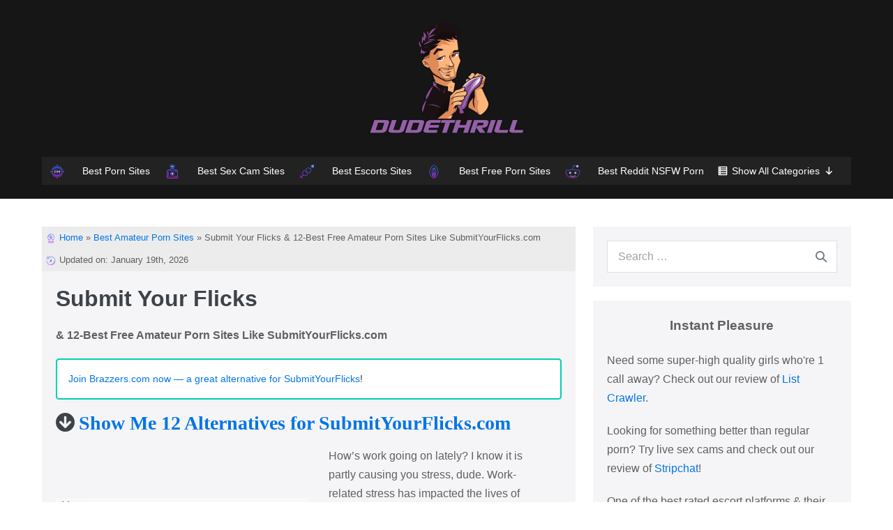

--- FILE ---
content_type: text/html; charset=UTF-8
request_url: https://dudethrill.com/best-amateur-porn-sites/submit-your-flicks/
body_size: 51255
content:
<!DOCTYPE html>

<html lang="en-US">

<head>
	<meta charset="UTF-8">
	<meta name="viewport" content="width=device-width, initial-scale=1">
	<link rel="profile" href="https://gmpg.org/xfn/11">
	<meta name='robots' content='index, follow, max-image-preview:large, max-snippet:-1, max-video-preview:-1' />

	<!-- This site is optimized with the Yoast SEO plugin v15.9.2 - https://yoast.com/wordpress/plugins/seo/ -->
	<title>Submit Your Flicks &amp; 12-Best Free Amateur Porn Sites Like SubmitYourFlicks.com</title>
	<link rel="canonical" href="https://dudethrill.com/best-amateur-porn-sites/submit-your-flicks/" />
	<meta property="og:locale" content="en_US" />
	<meta property="og:type" content="article" />
	<meta property="og:title" content="Submit Your Flicks &amp; 12-Best Free Amateur Porn Sites Like SubmitYourFlicks.com" />
	<meta property="og:description" content="Submit Your Flicks &amp; 12-Best Free Amateur Porn Sites Like SubmitYourFlicks.com Show Me 12 Alternatives for SubmitYourFlicks.com How&#8217;s work going on lately? I know it is partly causing you stress, dude. Work-related stress has impacted the lives of many, and dealing with heavy workloads is one of the significant causes. Bad management and supervision are also [&hellip;]" />
	<meta property="og:url" content="https://dudethrill.com/best-amateur-porn-sites/submit-your-flicks/" />
	<meta property="og:site_name" content="Dude Thrill" />
	<meta property="article:published_time" content="2023-02-18T14:12:52+00:00" />
	<meta property="article:modified_time" content="2023-02-18T14:12:53+00:00" />
	<meta property="og:image" content="https://dudethrill.com/wp-content/uploads/2023/01/submityourflicks-sort.png" />
	<meta property="og:image:width" content="1249" />
	<meta property="og:image:height" content="568" />
	<meta name="twitter:card" content="summary_large_image" />
	<meta name="twitter:label1" content="Written by">
	<meta name="twitter:data1" content="Arnold Rebenton">
	<meta name="twitter:label2" content="Est. reading time">
	<meta name="twitter:data2" content="19 minutes">
	<script type="application/ld+json" class="yoast-schema-graph">{"@context":"https://schema.org","@graph":[{"@type":"WebSite","@id":"https://dudethrill.com/#website","url":"https://dudethrill.com/","name":"Dude Thrill","description":"","potentialAction":[{"@type":"SearchAction","target":"https://dudethrill.com/?s={search_term_string}","query-input":"required name=search_term_string"}],"inLanguage":"en-US"},{"@type":"ImageObject","@id":"https://dudethrill.com/best-amateur-porn-sites/submit-your-flicks/#primaryimage","inLanguage":"en-US","url":"https://dudethrill.com/wp-content/uploads/2023/01/submityourflicks-sort.png","width":1249,"height":568,"caption":"submityourflicks sort"},{"@type":"WebPage","@id":"https://dudethrill.com/best-amateur-porn-sites/submit-your-flicks/#webpage","url":"https://dudethrill.com/best-amateur-porn-sites/submit-your-flicks/","name":"Submit Your Flicks & 12-Best Free Amateur Porn Sites Like SubmitYourFlicks.com","isPartOf":{"@id":"https://dudethrill.com/#website"},"primaryImageOfPage":{"@id":"https://dudethrill.com/best-amateur-porn-sites/submit-your-flicks/#primaryimage"},"datePublished":"2023-02-18T14:12:52+00:00","dateModified":"2023-02-18T14:12:53+00:00","author":{"@id":"https://dudethrill.com/#/schema/person/b10484c98e02b09b637d2fe5816d66d7"},"breadcrumb":{"@id":"https://dudethrill.com/best-amateur-porn-sites/submit-your-flicks/#breadcrumb"},"inLanguage":"en-US","potentialAction":[{"@type":"ReadAction","target":["https://dudethrill.com/best-amateur-porn-sites/submit-your-flicks/"]}]},{"@type":"BreadcrumbList","@id":"https://dudethrill.com/best-amateur-porn-sites/submit-your-flicks/#breadcrumb","itemListElement":[{"@type":"ListItem","position":1,"item":{"@type":"WebPage","@id":"https://dudethrill.com/","url":"https://dudethrill.com/","name":"Home"}},{"@type":"ListItem","position":2,"item":{"@type":"WebPage","@id":"https://dudethrill.com/best-amateur-porn-sites/submit-your-flicks/","url":"https://dudethrill.com/best-amateur-porn-sites/submit-your-flicks/","name":"Submit Your Flicks &#038; 12-Best Free Amateur Porn Sites Like SubmitYourFlicks.com"}}]},{"@type":"Person","@id":"https://dudethrill.com/#/schema/person/b10484c98e02b09b637d2fe5816d66d7","name":"Arnold Rebenton","image":{"@type":"ImageObject","@id":"https://dudethrill.com/#personlogo","inLanguage":"en-US","url":"https://secure.gravatar.com/avatar/cefaa3d1a3f5ee7031c06d6d92d3d4a2?s=96&d=wp_user_avatar&r=g","caption":"Arnold Rebenton"},"description":"Arnold joined Dudethrill team in Q4 of 2020. Before that, he was an avid user of various escort platforms (he even worked at one of the popular ones). Now he writes for our blog and does reviews on various dating, live-sex cam websites, and other various services in the XXX niche."}]}</script>
	<!-- / Yoast SEO plugin. -->


<script src="/cdn-cgi/scripts/7d0fa10a/cloudflare-static/rocket-loader.min.js" data-cf-settings="a48961e243ac5d43f14f7c85-|49"></script><link rel="preload" href="https://dudethrill.com/wp-content/plugins/atomic-blocks/dist/assets/fontawesome/css/all.min.css" as="style" media="all" onload="this.onload=null;this.rel='stylesheet'" />
<link rel="stylesheet" href="https://dudethrill.com/wp-content/plugins/atomic-blocks/dist/assets/fontawesome/css/all.min.css" media="all" />
<noscript><link rel="stylesheet" href="https://dudethrill.com/wp-content/plugins/atomic-blocks/dist/assets/fontawesome/css/all.min.css" media="all" /></noscript>
<!--[if IE]><link rel="stylesheet" href="https://dudethrill.com/wp-content/plugins/atomic-blocks/dist/assets/fontawesome/css/all.min.css" media="all" /><![endif]-->
<script src="/cdn-cgi/scripts/7d0fa10a/cloudflare-static/rocket-loader.min.js" data-cf-settings="a48961e243ac5d43f14f7c85-|49"></script><link rel="preload" href="https://dudethrill.com/wp-content/plugins/wpdiscuz/assets/third-party/font-awesome-5.13.0/css/fa.min.css" as="style" media="all" onload="this.onload=null;this.rel='stylesheet'" />
<link rel="stylesheet" href="https://dudethrill.com/wp-content/plugins/wpdiscuz/assets/third-party/font-awesome-5.13.0/css/fa.min.css" media="all" />
<noscript><link rel="stylesheet" href="https://dudethrill.com/wp-content/plugins/wpdiscuz/assets/third-party/font-awesome-5.13.0/css/fa.min.css" media="all" /></noscript>
<!--[if IE]><link rel="stylesheet" href="https://dudethrill.com/wp-content/plugins/wpdiscuz/assets/third-party/font-awesome-5.13.0/css/fa.min.css" media="all" /><![endif]-->
<style id='global-styles-inline-css'>
body{--wp--preset--color--black: #000000;--wp--preset--color--cyan-bluish-gray: #abb8c3;--wp--preset--color--white: #ffffff;--wp--preset--color--pale-pink: #f78da7;--wp--preset--color--vivid-red: #cf2e2e;--wp--preset--color--luminous-vivid-orange: #ff6900;--wp--preset--color--luminous-vivid-amber: #fcb900;--wp--preset--color--light-green-cyan: #7bdcb5;--wp--preset--color--vivid-green-cyan: #00d084;--wp--preset--color--pale-cyan-blue: #8ed1fc;--wp--preset--color--vivid-cyan-blue: #0693e3;--wp--preset--color--vivid-purple: #9b51e0;--wp--preset--gradient--vivid-cyan-blue-to-vivid-purple: linear-gradient(135deg,rgba(6,147,227,1) 0%,rgb(155,81,224) 100%);--wp--preset--gradient--light-green-cyan-to-vivid-green-cyan: linear-gradient(135deg,rgb(122,220,180) 0%,rgb(0,208,130) 100%);--wp--preset--gradient--luminous-vivid-amber-to-luminous-vivid-orange: linear-gradient(135deg,rgba(252,185,0,1) 0%,rgba(255,105,0,1) 100%);--wp--preset--gradient--luminous-vivid-orange-to-vivid-red: linear-gradient(135deg,rgba(255,105,0,1) 0%,rgb(207,46,46) 100%);--wp--preset--gradient--very-light-gray-to-cyan-bluish-gray: linear-gradient(135deg,rgb(238,238,238) 0%,rgb(169,184,195) 100%);--wp--preset--gradient--cool-to-warm-spectrum: linear-gradient(135deg,rgb(74,234,220) 0%,rgb(151,120,209) 20%,rgb(207,42,186) 40%,rgb(238,44,130) 60%,rgb(251,105,98) 80%,rgb(254,248,76) 100%);--wp--preset--gradient--blush-light-purple: linear-gradient(135deg,rgb(255,206,236) 0%,rgb(152,150,240) 100%);--wp--preset--gradient--blush-bordeaux: linear-gradient(135deg,rgb(254,205,165) 0%,rgb(254,45,45) 50%,rgb(107,0,62) 100%);--wp--preset--gradient--luminous-dusk: linear-gradient(135deg,rgb(255,203,112) 0%,rgb(199,81,192) 50%,rgb(65,88,208) 100%);--wp--preset--gradient--pale-ocean: linear-gradient(135deg,rgb(255,245,203) 0%,rgb(182,227,212) 50%,rgb(51,167,181) 100%);--wp--preset--gradient--electric-grass: linear-gradient(135deg,rgb(202,248,128) 0%,rgb(113,206,126) 100%);--wp--preset--gradient--midnight: linear-gradient(135deg,rgb(2,3,129) 0%,rgb(40,116,252) 100%);--wp--preset--duotone--dark-grayscale: url('#wp-duotone-dark-grayscale');--wp--preset--duotone--grayscale: url('#wp-duotone-grayscale');--wp--preset--duotone--purple-yellow: url('#wp-duotone-purple-yellow');--wp--preset--duotone--blue-red: url('#wp-duotone-blue-red');--wp--preset--duotone--midnight: url('#wp-duotone-midnight');--wp--preset--duotone--magenta-yellow: url('#wp-duotone-magenta-yellow');--wp--preset--duotone--purple-green: url('#wp-duotone-purple-green');--wp--preset--duotone--blue-orange: url('#wp-duotone-blue-orange');--wp--preset--font-size--small: 14px;--wp--preset--font-size--medium: 20px;--wp--preset--font-size--large: 20px;--wp--preset--font-size--x-large: 42px;--wp--preset--font-size--tiny: 12px;--wp--preset--font-size--regular: 16px;--wp--preset--font-size--larger: 32px;--wp--preset--font-size--extra: 44px;}.has-black-color{color: var(--wp--preset--color--black) !important;}.has-cyan-bluish-gray-color{color: var(--wp--preset--color--cyan-bluish-gray) !important;}.has-white-color{color: var(--wp--preset--color--white) !important;}.has-pale-pink-color{color: var(--wp--preset--color--pale-pink) !important;}.has-vivid-red-color{color: var(--wp--preset--color--vivid-red) !important;}.has-luminous-vivid-orange-color{color: var(--wp--preset--color--luminous-vivid-orange) !important;}.has-luminous-vivid-amber-color{color: var(--wp--preset--color--luminous-vivid-amber) !important;}.has-light-green-cyan-color{color: var(--wp--preset--color--light-green-cyan) !important;}.has-vivid-green-cyan-color{color: var(--wp--preset--color--vivid-green-cyan) !important;}.has-pale-cyan-blue-color{color: var(--wp--preset--color--pale-cyan-blue) !important;}.has-vivid-cyan-blue-color{color: var(--wp--preset--color--vivid-cyan-blue) !important;}.has-vivid-purple-color{color: var(--wp--preset--color--vivid-purple) !important;}.has-black-background-color{background-color: var(--wp--preset--color--black) !important;}.has-cyan-bluish-gray-background-color{background-color: var(--wp--preset--color--cyan-bluish-gray) !important;}.has-white-background-color{background-color: var(--wp--preset--color--white) !important;}.has-pale-pink-background-color{background-color: var(--wp--preset--color--pale-pink) !important;}.has-vivid-red-background-color{background-color: var(--wp--preset--color--vivid-red) !important;}.has-luminous-vivid-orange-background-color{background-color: var(--wp--preset--color--luminous-vivid-orange) !important;}.has-luminous-vivid-amber-background-color{background-color: var(--wp--preset--color--luminous-vivid-amber) !important;}.has-light-green-cyan-background-color{background-color: var(--wp--preset--color--light-green-cyan) !important;}.has-vivid-green-cyan-background-color{background-color: var(--wp--preset--color--vivid-green-cyan) !important;}.has-pale-cyan-blue-background-color{background-color: var(--wp--preset--color--pale-cyan-blue) !important;}.has-vivid-cyan-blue-background-color{background-color: var(--wp--preset--color--vivid-cyan-blue) !important;}.has-vivid-purple-background-color{background-color: var(--wp--preset--color--vivid-purple) !important;}.has-black-border-color{border-color: var(--wp--preset--color--black) !important;}.has-cyan-bluish-gray-border-color{border-color: var(--wp--preset--color--cyan-bluish-gray) !important;}.has-white-border-color{border-color: var(--wp--preset--color--white) !important;}.has-pale-pink-border-color{border-color: var(--wp--preset--color--pale-pink) !important;}.has-vivid-red-border-color{border-color: var(--wp--preset--color--vivid-red) !important;}.has-luminous-vivid-orange-border-color{border-color: var(--wp--preset--color--luminous-vivid-orange) !important;}.has-luminous-vivid-amber-border-color{border-color: var(--wp--preset--color--luminous-vivid-amber) !important;}.has-light-green-cyan-border-color{border-color: var(--wp--preset--color--light-green-cyan) !important;}.has-vivid-green-cyan-border-color{border-color: var(--wp--preset--color--vivid-green-cyan) !important;}.has-pale-cyan-blue-border-color{border-color: var(--wp--preset--color--pale-cyan-blue) !important;}.has-vivid-cyan-blue-border-color{border-color: var(--wp--preset--color--vivid-cyan-blue) !important;}.has-vivid-purple-border-color{border-color: var(--wp--preset--color--vivid-purple) !important;}.has-vivid-cyan-blue-to-vivid-purple-gradient-background{background: var(--wp--preset--gradient--vivid-cyan-blue-to-vivid-purple) !important;}.has-light-green-cyan-to-vivid-green-cyan-gradient-background{background: var(--wp--preset--gradient--light-green-cyan-to-vivid-green-cyan) !important;}.has-luminous-vivid-amber-to-luminous-vivid-orange-gradient-background{background: var(--wp--preset--gradient--luminous-vivid-amber-to-luminous-vivid-orange) !important;}.has-luminous-vivid-orange-to-vivid-red-gradient-background{background: var(--wp--preset--gradient--luminous-vivid-orange-to-vivid-red) !important;}.has-very-light-gray-to-cyan-bluish-gray-gradient-background{background: var(--wp--preset--gradient--very-light-gray-to-cyan-bluish-gray) !important;}.has-cool-to-warm-spectrum-gradient-background{background: var(--wp--preset--gradient--cool-to-warm-spectrum) !important;}.has-blush-light-purple-gradient-background{background: var(--wp--preset--gradient--blush-light-purple) !important;}.has-blush-bordeaux-gradient-background{background: var(--wp--preset--gradient--blush-bordeaux) !important;}.has-luminous-dusk-gradient-background{background: var(--wp--preset--gradient--luminous-dusk) !important;}.has-pale-ocean-gradient-background{background: var(--wp--preset--gradient--pale-ocean) !important;}.has-electric-grass-gradient-background{background: var(--wp--preset--gradient--electric-grass) !important;}.has-midnight-gradient-background{background: var(--wp--preset--gradient--midnight) !important;}.has-small-font-size{font-size: var(--wp--preset--font-size--small) !important;}.has-medium-font-size{font-size: var(--wp--preset--font-size--medium) !important;}.has-large-font-size{font-size: var(--wp--preset--font-size--large) !important;}.has-x-large-font-size{font-size: var(--wp--preset--font-size--x-large) !important;}
</style>
<style id='wpxpo-global-style-inline-css'>
:root {
			--preset-color1: #037fff;
			--preset-color2: #026fe0;
			--preset-color3: #071323;
			--preset-color4: #132133;
			--preset-color5: #34495e;
			--preset-color6: #787676;
			--preset-color7: #f0f2f3;
			--preset-color8: #f8f9fa;
			--preset-color9: #ffffff;
			}
</style>
<link rel='stylesheet' id='wpo_min-header-0-css'  href='https://dudethrill.com/wp-content/cache/wpo-minify/1697977465/assets/wpo-minify-header-65ae9bad.min.css' media='all' />
<script src='https://dudethrill.com/wp-content/cache/wpo-minify/1697977465/assets/wpo-minify-header-f5340c16.min.js' id='wpo_min-header-0-js' type="a48961e243ac5d43f14f7c85-text/javascript"></script>
<link rel="https://api.w.org/" href="https://dudethrill.com/wp-json/" /><link rel="alternate" type="application/json" href="https://dudethrill.com/wp-json/wp/v2/posts/17689" /><link rel="alternate" type="application/json+oembed" href="https://dudethrill.com/wp-json/oembed/1.0/embed?url=https%3A%2F%2Fdudethrill.com%2Fbest-amateur-porn-sites%2Fsubmit-your-flicks%2F" />
<link rel="alternate" type="text/xml+oembed" href="https://dudethrill.com/wp-json/oembed/1.0/embed?url=https%3A%2F%2Fdudethrill.com%2Fbest-amateur-porn-sites%2Fsubmit-your-flicks%2F&#038;format=xml" />
<style>:root{--tpg-primary-color: #0d6efd;--tpg-secondary-color:#0654c4;--tpg-primary-light:#c4d0ff }</style>
<style>#ub_table-of-contents-3f71d431-07bc-4ad3-a505-b7774887e885 .ub_table-of-contents-header{ text-align: left; } </style>
    
    <style type="text/css">.blue-message {
background: none repeat scroll 0 0 #3399ff;
color: #ffffff;
text-shadow: none;
font-size: 14px;
line-height: 24px;
padding: 10px;
} 
.green-message {
background: none repeat scroll 0 0 #8cc14c;
color: #ffffff;
text-shadow: none;
font-size: 14px;
line-height: 24px;
padding: 10px;
} 
.orange-message {
background: none repeat scroll 0 0 #faa732;
color: #ffffff;
text-shadow: none;
font-size: 14px;
line-height: 24px;
padding: 10px;
} 
.red-message {
background: none repeat scroll 0 0 #da4d31;
color: #ffffff;
text-shadow: none;
font-size: 14px;
line-height: 24px;
padding: 10px;
} 
.grey-message {
background: none repeat scroll 0 0 #53555c;
color: #ffffff;
text-shadow: none;
font-size: 14px;
line-height: 24px;
padding: 10px;
} 
.left-block {
background: none repeat scroll 0 0px, radial-gradient(ellipse at center center, #ffffff 0%, #f2f2f2 100%) repeat scroll 0 0 rgba(0, 0, 0, 0);
color: #8b8e97;
padding: 10px;
margin: 10px;
float: left;
} 
.right-block {
background: none repeat scroll 0 0px, radial-gradient(ellipse at center center, #ffffff 0%, #f2f2f2 100%) repeat scroll 0 0 rgba(0, 0, 0, 0);
color: #8b8e97;
padding: 10px;
margin: 10px;
float: right;
} 
.blockquotes {
background: none;
border-left: 5px solid #f1f1f1;
color: #8B8E97;
font-size: 14px;
font-style: italic;
line-height: 22px;
padding-left: 15px;
padding: 10px;
width: 60%;
float: left;
} 
</style><style type="text/css">.saboxplugin-wrap{-webkit-box-sizing:border-box;-moz-box-sizing:border-box;-ms-box-sizing:border-box;box-sizing:border-box;border:1px solid #eee;width:100%;clear:both;display:block;overflow:hidden;word-wrap:break-word;position:relative}.saboxplugin-wrap .saboxplugin-gravatar{float:left;padding:0 20px 20px 20px}.saboxplugin-wrap .saboxplugin-gravatar img{max-width:100px;height:auto;border-radius:0;}.saboxplugin-wrap .saboxplugin-authorname{font-size:18px;line-height:1;margin:20px 0 0 20px;display:block}.saboxplugin-wrap .saboxplugin-authorname a{text-decoration:none}.saboxplugin-wrap .saboxplugin-authorname a:focus{outline:0}.saboxplugin-wrap .saboxplugin-desc{display:block;margin:5px 20px}.saboxplugin-wrap .saboxplugin-desc a{text-decoration:underline}.saboxplugin-wrap .saboxplugin-desc p{margin:5px 0 12px}.saboxplugin-wrap .saboxplugin-web{margin:0 20px 15px;text-align:left}.saboxplugin-wrap .sab-web-position{text-align:right}.saboxplugin-wrap .saboxplugin-web a{color:#ccc;text-decoration:none}.saboxplugin-wrap .saboxplugin-socials{position:relative;display:block;background:#fcfcfc;padding:5px;border-top:1px solid #eee}.saboxplugin-wrap .saboxplugin-socials a svg{width:20px;height:20px}.saboxplugin-wrap .saboxplugin-socials a svg .st2{fill:#fff; transform-origin:center center;}.saboxplugin-wrap .saboxplugin-socials a svg .st1{fill:rgba(0,0,0,.3)}.saboxplugin-wrap .saboxplugin-socials a:hover{opacity:.8;-webkit-transition:opacity .4s;-moz-transition:opacity .4s;-o-transition:opacity .4s;transition:opacity .4s;box-shadow:none!important;-webkit-box-shadow:none!important}.saboxplugin-wrap .saboxplugin-socials .saboxplugin-icon-color{box-shadow:none;padding:0;border:0;-webkit-transition:opacity .4s;-moz-transition:opacity .4s;-o-transition:opacity .4s;transition:opacity .4s;display:inline-block;color:#fff;font-size:0;text-decoration:inherit;margin:5px;-webkit-border-radius:0;-moz-border-radius:0;-ms-border-radius:0;-o-border-radius:0;border-radius:0;overflow:hidden}.saboxplugin-wrap .saboxplugin-socials .saboxplugin-icon-grey{text-decoration:inherit;box-shadow:none;position:relative;display:-moz-inline-stack;display:inline-block;vertical-align:middle;zoom:1;margin:10px 5px;color:#444;fill:#444}.clearfix:after,.clearfix:before{content:' ';display:table;line-height:0;clear:both}.ie7 .clearfix{zoom:1}.saboxplugin-socials.sabox-colored .saboxplugin-icon-color .sab-twitch{border-color:#38245c}.saboxplugin-socials.sabox-colored .saboxplugin-icon-color .sab-addthis{border-color:#e91c00}.saboxplugin-socials.sabox-colored .saboxplugin-icon-color .sab-behance{border-color:#003eb0}.saboxplugin-socials.sabox-colored .saboxplugin-icon-color .sab-delicious{border-color:#06c}.saboxplugin-socials.sabox-colored .saboxplugin-icon-color .sab-deviantart{border-color:#036824}.saboxplugin-socials.sabox-colored .saboxplugin-icon-color .sab-digg{border-color:#00327c}.saboxplugin-socials.sabox-colored .saboxplugin-icon-color .sab-dribbble{border-color:#ba1655}.saboxplugin-socials.sabox-colored .saboxplugin-icon-color .sab-facebook{border-color:#1e2e4f}.saboxplugin-socials.sabox-colored .saboxplugin-icon-color .sab-flickr{border-color:#003576}.saboxplugin-socials.sabox-colored .saboxplugin-icon-color .sab-github{border-color:#264874}.saboxplugin-socials.sabox-colored .saboxplugin-icon-color .sab-google{border-color:#0b51c5}.saboxplugin-socials.sabox-colored .saboxplugin-icon-color .sab-googleplus{border-color:#96271a}.saboxplugin-socials.sabox-colored .saboxplugin-icon-color .sab-html5{border-color:#902e13}.saboxplugin-socials.sabox-colored .saboxplugin-icon-color .sab-instagram{border-color:#1630aa}.saboxplugin-socials.sabox-colored .saboxplugin-icon-color .sab-linkedin{border-color:#00344f}.saboxplugin-socials.sabox-colored .saboxplugin-icon-color .sab-pinterest{border-color:#5b040e}.saboxplugin-socials.sabox-colored .saboxplugin-icon-color .sab-reddit{border-color:#992900}.saboxplugin-socials.sabox-colored .saboxplugin-icon-color .sab-rss{border-color:#a43b0a}.saboxplugin-socials.sabox-colored .saboxplugin-icon-color .sab-sharethis{border-color:#5d8420}.saboxplugin-socials.sabox-colored .saboxplugin-icon-color .sab-skype{border-color:#00658a}.saboxplugin-socials.sabox-colored .saboxplugin-icon-color .sab-soundcloud{border-color:#995200}.saboxplugin-socials.sabox-colored .saboxplugin-icon-color .sab-spotify{border-color:#0f612c}.saboxplugin-socials.sabox-colored .saboxplugin-icon-color .sab-stackoverflow{border-color:#a95009}.saboxplugin-socials.sabox-colored .saboxplugin-icon-color .sab-steam{border-color:#006388}.saboxplugin-socials.sabox-colored .saboxplugin-icon-color .sab-user_email{border-color:#b84e05}.saboxplugin-socials.sabox-colored .saboxplugin-icon-color .sab-stumbleUpon{border-color:#9b280e}.saboxplugin-socials.sabox-colored .saboxplugin-icon-color .sab-tumblr{border-color:#10151b}.saboxplugin-socials.sabox-colored .saboxplugin-icon-color .sab-twitter{border-color:#0967a0}.saboxplugin-socials.sabox-colored .saboxplugin-icon-color .sab-vimeo{border-color:#0d7091}.saboxplugin-socials.sabox-colored .saboxplugin-icon-color .sab-windows{border-color:#003f71}.saboxplugin-socials.sabox-colored .saboxplugin-icon-color .sab-whatsapp{border-color:#003f71}.saboxplugin-socials.sabox-colored .saboxplugin-icon-color .sab-wordpress{border-color:#0f3647}.saboxplugin-socials.sabox-colored .saboxplugin-icon-color .sab-yahoo{border-color:#14002d}.saboxplugin-socials.sabox-colored .saboxplugin-icon-color .sab-youtube{border-color:#900}.saboxplugin-socials.sabox-colored .saboxplugin-icon-color .sab-xing{border-color:#000202}.saboxplugin-socials.sabox-colored .saboxplugin-icon-color .sab-mixcloud{border-color:#2475a0}.saboxplugin-socials.sabox-colored .saboxplugin-icon-color .sab-vk{border-color:#243549}.saboxplugin-socials.sabox-colored .saboxplugin-icon-color .sab-medium{border-color:#00452c}.saboxplugin-socials.sabox-colored .saboxplugin-icon-color .sab-quora{border-color:#420e00}.saboxplugin-socials.sabox-colored .saboxplugin-icon-color .sab-meetup{border-color:#9b181c}.saboxplugin-socials.sabox-colored .saboxplugin-icon-color .sab-goodreads{border-color:#000}.saboxplugin-socials.sabox-colored .saboxplugin-icon-color .sab-snapchat{border-color:#999700}.saboxplugin-socials.sabox-colored .saboxplugin-icon-color .sab-500px{border-color:#00557f}.saboxplugin-socials.sabox-colored .saboxplugin-icon-color .sab-mastodont{border-color:#185886}.sabox-plus-item{margin-bottom:20px}@media screen and (max-width:480px){.saboxplugin-wrap{text-align:center}.saboxplugin-wrap .saboxplugin-gravatar{float:none;padding:20px 0;text-align:center;margin:0 auto;display:block}.saboxplugin-wrap .saboxplugin-gravatar img{float:none;display:inline-block;display:-moz-inline-stack;vertical-align:middle;zoom:1}.saboxplugin-wrap .saboxplugin-desc{margin:0 10px 20px;text-align:center}.saboxplugin-wrap .saboxplugin-authorname{text-align:center;margin:10px 0 20px}}body .saboxplugin-authorname a,body .saboxplugin-authorname a:hover{box-shadow:none;-webkit-box-shadow:none}a.sab-profile-edit{font-size:16px!important;line-height:1!important}.sab-edit-settings a,a.sab-profile-edit{color:#0073aa!important;box-shadow:none!important;-webkit-box-shadow:none!important}.sab-edit-settings{margin-right:15px;position:absolute;right:0;z-index:2;bottom:10px;line-height:20px}.sab-edit-settings i{margin-left:5px}.saboxplugin-socials{line-height:1!important}.rtl .saboxplugin-wrap .saboxplugin-gravatar{float:right}.rtl .saboxplugin-wrap .saboxplugin-authorname{display:flex;align-items:center}.rtl .saboxplugin-wrap .saboxplugin-authorname .sab-profile-edit{margin-right:10px}.rtl .sab-edit-settings{right:auto;left:0}img.sab-custom-avatar{max-width:75px;}.saboxplugin-wrap {border-color:#e5e5e5;}.saboxplugin-wrap .saboxplugin-socials {border-color:#e5e5e5;}.saboxplugin-wrap .saboxplugin-gravatar img {-webkit-border-radius:50%;-moz-border-radius:50%;-ms-border-radius:50%;-o-border-radius:50%;border-radius:50%;}.saboxplugin-wrap .saboxplugin-gravatar img {-webkit-border-radius:50%;-moz-border-radius:50%;-ms-border-radius:50%;-o-border-radius:50%;border-radius:50%;}.saboxplugin-wrap {background-color:#f9f9f9;}.saboxplugin-wrap .saboxplugin-authorname a,.saboxplugin-wrap .saboxplugin-authorname span {color:#3d3d3d;}.saboxplugin-wrap {margin-top:0px; margin-bottom:0px; padding: 0px 0px }.saboxplugin-wrap .saboxplugin-authorname {font-size:18px; line-height:25px;}.saboxplugin-wrap .saboxplugin-desc p, .saboxplugin-wrap .saboxplugin-desc {font-size:14px !important; line-height:21px !important;}.saboxplugin-wrap .saboxplugin-web {font-size:14px;}.saboxplugin-wrap .saboxplugin-socials a svg {width:18px;height:18px;}</style><style id="uagb-style-conditional-extension">@media (min-width: 1025px){body .uag-hide-desktop.uagb-google-map__wrap,body .uag-hide-desktop{display:none}}@media (min-width: 768px) and (max-width: 1024px){body .uag-hide-tab.uagb-google-map__wrap,body .uag-hide-tab{display:none}}@media (max-width: 767px){body .uag-hide-mob.uagb-google-map__wrap,body .uag-hide-mob{display:none}}</style><style id="uagb-style-frontend-17689">.wp-block-uagb-marketing-button .uagb-marketing-btn__wrap>p,.wp-block-uagb-marketing-button p:empty{display:none}.wp-block-uagb-marketing-button .uagb-marketing-btn__title,.wp-block-uagb-marketing-button p.uagb-marketing-btn__prefix{margin:0}.wp-block-uagb-marketing-button .uagb-marketing-btn__wrap{display:-webkit-box;display:-ms-flexbox;display:flex}.wp-block-uagb-marketing-button .uagb-marketing-btn__link{z-index:1}.wp-block-uagb-marketing-button .uagb-marketing-btn__link{display:inline-block;position:relative;-webkit-transition:all 0.2s;-o-transition:all 0.2s;transition:all 0.2s}.wp-block-uagb-marketing-button .uagb-marketing-btn__icon-wrap{width:20px;height:20px;display:flex;z-index:1}.wp-block-uagb-marketing-button .uagb-marketing-btn__icon-wrap svg{width:inherit;height:inherit}.wp-block-uagb-marketing-button .uagb-marketing-btn__title-wrap{display:-webkit-box;display:-ms-flexbox;display:flex;-webkit-box-align:center;-ms-flex-align:center;align-items:center}.wp-block-uagb-marketing-button.uagb-marketing-btn__align-center .uagb-marketing-btn__wrap,.wp-block-uagb-marketing-button.uagb-marketing-btn__align-text-center .uagb-marketing-btn__title-wrap{-webkit-box-pack:center;-ms-flex-pack:center;justify-content:center}.wp-block-uagb-marketing-button.uagb-marketing-btn__align-left .uagb-marketing-btn__wrap,.wp-block-uagb-marketing-button.uagb-marketing-btn__align-text-left .uagb-marketing-btn__title-wrap{-webkit-box-pack:start;-ms-flex-pack:start;justify-content:flex-start}.wp-block-uagb-marketing-button.uagb-marketing-btn__align-right .uagb-marketing-btn__wrap,.wp-block-uagb-marketing-button.uagb-marketing-btn__align-text-right .uagb-marketing-btn__title-wrap{-webkit-box-pack:end;-ms-flex-pack:end;justify-content:flex-end}.wp-block-uagb-marketing-button.uagb-marketing-btn__align-full .uagb-marketing-btn__link{width:100%}.wp-block-uagb-marketing-button.uagb-marketing-btn__align-text-center .uagb-marketing-btn__prefix-wrap{text-align:center}.wp-block-uagb-marketing-button.uagb-marketing-btn__align-text-left .uagb-marketing-btn__prefix-wrap{text-align:left}.wp-block-uagb-marketing-button.uagb-marketing-btn__align-text-right .uagb-marketing-btn__prefix-wrap{text-align:right}.wp-block-uagb-marketing-button.uagb-marketing-btn__icon-after .uagb-marketing-btn__title-wrap{-webkit-box-orient:horizontal;-webkit-box-direction:reverse;-ms-flex-direction:row-reverse;flex-direction:row-reverse}.entry-content .wp-block-uagb-marketing-button .uagb-marketing-btn__link{text-decoration:none}
.uagb-block-fdcc9dca .uagb-marketing-btn__title-wrap{margin-bottom: 0;}.uagb-block-fdcc9dca .uagb-marketing-btn__icon-wrap{width: 20px;height: 20px;margin-right: 10px;}.uagb-block-fdcc9dca .uagb-marketing-btn__icon-wrap svg{fill: #ffffff;}.uagb-block-fdcc9dca p.uagb-marketing-btn__prefix{color: #333;}.uagb-block-fdcc9dca .uagb-marketing-btn__link:hover .uagb-marketing-btn__icon-wrap svg{fill: #0693e3;}.uagb-block-fdcc9dca .uagb-marketing-btn__link{padding-left: 20px;padding-right: 20px;padding-top: 8px;padding-bottom: 8px;border-style: solid;border-width: 1px;border-color: #929292;border-radius: 23px;background: rgb(6,147,227);}.uagb-block-fdcc9dca .uagb-marketing-btn__link:hover{border-color: #929292;background: rgb(255,255,255);}.uagb-block-fdcc9dca span.uagb-marketing-btn__title{color: #ffffff;}.uagb-block-fdcc9dca .uagb-marketing-btn__link:hover span.uagb-marketing-btn__title{color: #0693e3;}.uagb-block-fdcc9dca .uagb-marketing-btn__title{font-family: "Arial";font-weight: 500;font-size: 21px;}.uagb-block-fdcc9dca .uagb-marketing-btn__prefix{font-size: 14px;}.uagb-block-15a5cd91 .uagb-marketing-btn__title-wrap{margin-bottom: 0;}.uagb-block-15a5cd91 .uagb-marketing-btn__icon-wrap{width: 20px;height: 20px;margin-right: 10px;}.uagb-block-15a5cd91 .uagb-marketing-btn__icon-wrap svg{fill: #ffffff;}.uagb-block-15a5cd91 p.uagb-marketing-btn__prefix{color: #333;}.uagb-block-15a5cd91 .uagb-marketing-btn__link:hover .uagb-marketing-btn__icon-wrap svg{fill: #0693e3;}.uagb-block-15a5cd91 .uagb-marketing-btn__link{padding-left: 20px;padding-right: 20px;padding-top: 8px;padding-bottom: 8px;border-style: solid;border-width: 1px;border-color: #929292;border-radius: 23px;background: rgb(6,147,227);}.uagb-block-15a5cd91 .uagb-marketing-btn__link:hover{border-color: #929292;background: rgb(255,255,255);}.uagb-block-15a5cd91 span.uagb-marketing-btn__title{color: #ffffff;}.uagb-block-15a5cd91 .uagb-marketing-btn__link:hover span.uagb-marketing-btn__title{color: #0693e3;}.uagb-block-15a5cd91 .uagb-marketing-btn__title{font-family: "Arial";font-weight: 500;font-size: 21px;}.uagb-block-15a5cd91 .uagb-marketing-btn__prefix{font-size: 14px;}@media only screen and (max-width: 976px) {.uagb-block-fdcc9dca .uagb-marketing-btn__icon-wrap{width: 20px;height: 20px;}.uagb-block-fdcc9dca .uagb-marketing-btn__title{font-size: 20px;}.uagb-block-fdcc9dca .uagb-marketing-btn__prefix{font-size: 14px;}.uagb-block-15a5cd91 .uagb-marketing-btn__icon-wrap{width: 20px;height: 20px;}.uagb-block-15a5cd91 .uagb-marketing-btn__title{font-size: 20px;}.uagb-block-15a5cd91 .uagb-marketing-btn__prefix{font-size: 14px;}}@media only screen and (max-width: 767px) {.uagb-block-fdcc9dca .uagb-marketing-btn__icon-wrap{width: 20px;height: 20px;}.uagb-block-fdcc9dca .uagb-marketing-btn__title{font-size: 20px;}.uagb-block-fdcc9dca .uagb-marketing-btn__prefix{font-size: 14px;}.uagb-block-15a5cd91 .uagb-marketing-btn__icon-wrap{width: 20px;height: 20px;}.uagb-block-15a5cd91 .uagb-marketing-btn__title{font-size: 20px;}.uagb-block-15a5cd91 .uagb-marketing-btn__prefix{font-size: 14px;}}</style><link rel="icon" href="https://dudethrill.com/wp-content/uploads/2019/11/cropped-dudethrill-favicon-32x32.png" sizes="32x32" />
<link rel="icon" href="https://dudethrill.com/wp-content/uploads/2019/11/cropped-dudethrill-favicon-192x192.png" sizes="192x192" />
<link rel="apple-touch-icon" href="https://dudethrill.com/wp-content/uploads/2019/11/cropped-dudethrill-favicon-180x180.png" />
<meta name="msapplication-TileImage" content="https://dudethrill.com/wp-content/uploads/2019/11/cropped-dudethrill-favicon-270x270.png" />
		<style id="wp-custom-css">
			/* should fix CLS issues (probably not) */
 img {
	height:auto;
	width:auto;
}
 picture {
	height:auto;
	width:auto;
}
/* should fix CLS issues */

.entry-title a {color:#3e4349;}
.entry-title a:hover {color:#6610f2;}
.fl-left {float:left;padding:5px;}
.red{color:red;}
.green{color:green;}

/*for all button colors (with dynamic classes) */
div[class^="uagb-block-"], div[class*=" uagb-block-"] .uagb-marketing-btn__link {
	background-color:#00d084;
}
/*for all button colors */

 /*.uagb-block-2313272d .uagb-marketing-btn__link {
	background-color:#0693e3;
}*/

.ab-cta-title a {
	color:#fff;
}
.ab-cta-title a:hover {
	color:#D9D9D9;
}

.scroll-box {
    background: #FAFAFA;
    border: 1px solid;
		border-color:#F1F1F1;
    height: 250px;
    padding: 10px;
	  margin:20px;
    overflow-y: scroll;
}

::-webkit-scrollbar {
  width: 10px;
}

/* Track */
::-webkit-scrollbar-track {
  background: #f1f1f1; 
}
 
/* Handle */
::-webkit-scrollbar-thumb {
  background: #888; 
}

/* Handle on hover */
::-webkit-scrollbar-thumb:hover {
  background: #555; 
}

.page-title picture {
	display:inline-block;
	width:42px;
	height:42px;
	pointer-events: none;
}

.row-columns:after {
  content: "";
  display: table;
  clear: both;
}

.language-columns {
	float:left;
	width:50%;
}
@media (max-width: 480px) {
.ultp-block-7f24ff .ultp-block-item .ultp-block-title a {
	font-size:12px;
	line-height:2px;
}
	.ultp-block-017352 .ultp-block-item .ultp-block-title a {
	font-size:12px;
		line-height:2px;
}
	
.ultp-block-7f24ff .ultp-block-item .ultp-category-grid a{
		font-size:8px;
	letter-spacing:inherit;
	text-transform:lowercase;
	}
}

.categories-box-title {
	    background: #000;
    text-align: center;
    color: #fff;
    height: 50px;
    display: flex;
    align-items: center;
    margin-bottom: 15px;
    justify-content: center;
}

.categories-box {
    box-shadow: 3px 6px 10px 0;
    width: 262px;
    height: auto;
    height: 500px;
        
    padding: 10px;
}

.categories-box ul {
	    margin: 0px!important;
	overflow-y: scroll;
	height: 400px;
}
.categories-box ul li {
	   list-style: auto;
}

.categories-box-title  a {
	  
    color: #fff;
}

.categories-box-title  a:hover {
	  
    color: #8224e3;
}

.categories-box ul li a {
	  
    color: #000;
}

.categories-box ul li a:hover {
	  
    color: #8224e3;
}

.categories-box img {
	    height: 20px;
	padding-right: 5px;
}

/*.wpbf-navigation  {
	background-image:url('https://dudethrill.com/wp-content/uploads/2024/07/jm-gi3-optimized-header.gif'), linear-gradient(0deg, rgba(238,238,238,0.29735644257703087) 0%, rgba(238,238,238,1) 100%);
background-blend-mode:overlay;
background-size: 100% auto;
background-repeat: repeat-x;
}*/		</style>
		<style id="kirki-inline-styles"></style><style type="text/css">/** Sunday 22nd October 2023 12:27:41 UTC (core) **//** THIS FILE IS AUTOMATICALLY GENERATED - DO NOT MAKE MANUAL EDITS! **//** Custom CSS should be added to Mega Menu > Menu Themes > Custom Styling **/.mega-menu-last-modified-1697977661 { content: 'Sunday 22nd October 2023 12:27:41 UTC'; }#mega-menu-wrap-main_menu, #mega-menu-wrap-main_menu #mega-menu-main_menu, #mega-menu-wrap-main_menu #mega-menu-main_menu ul.mega-sub-menu, #mega-menu-wrap-main_menu #mega-menu-main_menu li.mega-menu-item, #mega-menu-wrap-main_menu #mega-menu-main_menu li.mega-menu-row, #mega-menu-wrap-main_menu #mega-menu-main_menu li.mega-menu-column, #mega-menu-wrap-main_menu #mega-menu-main_menu a.mega-menu-link, #mega-menu-wrap-main_menu #mega-menu-main_menu span.mega-menu-badge {transition: none;border-radius: 0;box-shadow: none;background: none;border: 0;bottom: auto;box-sizing: border-box;clip: auto;color: #666;display: block;float: none;font-family: inherit;font-size: 14px;height: auto;left: auto;line-height: 1.7;list-style-type: none;margin: 0;min-height: auto;max-height: none;min-width: auto;max-width: none;opacity: 1;outline: none;overflow: visible;padding: 0;position: relative;pointer-events: auto;right: auto;text-align: left;text-decoration: none;text-indent: 0;text-transform: none;transform: none;top: auto;vertical-align: baseline;visibility: inherit;width: auto;word-wrap: break-word;white-space: normal;}#mega-menu-wrap-main_menu:before, #mega-menu-wrap-main_menu #mega-menu-main_menu:before, #mega-menu-wrap-main_menu #mega-menu-main_menu ul.mega-sub-menu:before, #mega-menu-wrap-main_menu #mega-menu-main_menu li.mega-menu-item:before, #mega-menu-wrap-main_menu #mega-menu-main_menu li.mega-menu-row:before, #mega-menu-wrap-main_menu #mega-menu-main_menu li.mega-menu-column:before, #mega-menu-wrap-main_menu #mega-menu-main_menu a.mega-menu-link:before, #mega-menu-wrap-main_menu #mega-menu-main_menu span.mega-menu-badge:before, #mega-menu-wrap-main_menu:after, #mega-menu-wrap-main_menu #mega-menu-main_menu:after, #mega-menu-wrap-main_menu #mega-menu-main_menu ul.mega-sub-menu:after, #mega-menu-wrap-main_menu #mega-menu-main_menu li.mega-menu-item:after, #mega-menu-wrap-main_menu #mega-menu-main_menu li.mega-menu-row:after, #mega-menu-wrap-main_menu #mega-menu-main_menu li.mega-menu-column:after, #mega-menu-wrap-main_menu #mega-menu-main_menu a.mega-menu-link:after, #mega-menu-wrap-main_menu #mega-menu-main_menu span.mega-menu-badge:after {display: none;}#mega-menu-wrap-main_menu {border-radius: 0;}@media only screen and (min-width: 769px) {#mega-menu-wrap-main_menu {background: #222;}}#mega-menu-wrap-main_menu.mega-keyboard-navigation .mega-menu-toggle:focus, #mega-menu-wrap-main_menu.mega-keyboard-navigation .mega-toggle-block:focus, #mega-menu-wrap-main_menu.mega-keyboard-navigation .mega-toggle-block a:focus, #mega-menu-wrap-main_menu.mega-keyboard-navigation .mega-toggle-block .mega-search input[type=text]:focus, #mega-menu-wrap-main_menu.mega-keyboard-navigation .mega-toggle-block button.mega-toggle-animated:focus, #mega-menu-wrap-main_menu.mega-keyboard-navigation #mega-menu-main_menu a:focus, #mega-menu-wrap-main_menu.mega-keyboard-navigation #mega-menu-main_menu span:focus, #mega-menu-wrap-main_menu.mega-keyboard-navigation #mega-menu-main_menu input:focus, #mega-menu-wrap-main_menu.mega-keyboard-navigation #mega-menu-main_menu li.mega-menu-item a.mega-menu-link:focus, #mega-menu-wrap-main_menu.mega-keyboard-navigation #mega-menu-main_menu form.mega-search-open:has(input[type=text]:focus) {outline-style: solid;outline-width: 3px;outline-color: #109cde;outline-offset: -3px;}#mega-menu-wrap-main_menu.mega-keyboard-navigation .mega-toggle-block button.mega-toggle-animated:focus {outline-offset: 2px;}#mega-menu-wrap-main_menu.mega-keyboard-navigation > li.mega-menu-item > a.mega-menu-link:focus {background: #333;color: #fff;font-weight: normal;text-decoration: none;border-color: #fff;}@media only screen and (max-width: 768px) {#mega-menu-wrap-main_menu.mega-keyboard-navigation > li.mega-menu-item > a.mega-menu-link:focus {color: #fff;background: #333;}}#mega-menu-wrap-main_menu #mega-menu-main_menu {text-align: left;padding: 0px 0px 0px 0px;}#mega-menu-wrap-main_menu #mega-menu-main_menu a.mega-menu-link {cursor: pointer;display: inline;}#mega-menu-wrap-main_menu #mega-menu-main_menu a.mega-menu-link .mega-description-group {vertical-align: middle;display: inline-block;transition: none;}#mega-menu-wrap-main_menu #mega-menu-main_menu a.mega-menu-link .mega-description-group .mega-menu-title, #mega-menu-wrap-main_menu #mega-menu-main_menu a.mega-menu-link .mega-description-group .mega-menu-description {transition: none;line-height: 1.5;display: block;}#mega-menu-wrap-main_menu #mega-menu-main_menu a.mega-menu-link .mega-description-group .mega-menu-description {font-style: italic;font-size: 0.8em;text-transform: none;font-weight: normal;}#mega-menu-wrap-main_menu #mega-menu-main_menu li.mega-menu-megamenu li.mega-menu-item.mega-icon-left.mega-has-description.mega-has-icon > a.mega-menu-link {display: flex;align-items: center;}#mega-menu-wrap-main_menu #mega-menu-main_menu li.mega-menu-megamenu li.mega-menu-item.mega-icon-left.mega-has-description.mega-has-icon > a.mega-menu-link:before {flex: 0 0 auto;align-self: flex-start;}#mega-menu-wrap-main_menu #mega-menu-main_menu li.mega-menu-tabbed.mega-menu-megamenu > ul.mega-sub-menu > li.mega-menu-item.mega-icon-left.mega-has-description.mega-has-icon > a.mega-menu-link {display: block;}#mega-menu-wrap-main_menu #mega-menu-main_menu li.mega-menu-item.mega-icon-top > a.mega-menu-link {display: table-cell;vertical-align: middle;line-height: initial;}#mega-menu-wrap-main_menu #mega-menu-main_menu li.mega-menu-item.mega-icon-top > a.mega-menu-link:before {display: block;margin: 0 0 6px 0;text-align: center;}#mega-menu-wrap-main_menu #mega-menu-main_menu li.mega-menu-item.mega-icon-top > a.mega-menu-link > span.mega-title-below {display: inline-block;transition: none;}@media only screen and (max-width: 768px) {#mega-menu-wrap-main_menu #mega-menu-main_menu > li.mega-menu-item.mega-icon-top > a.mega-menu-link {display: block;line-height: 40px;}#mega-menu-wrap-main_menu #mega-menu-main_menu > li.mega-menu-item.mega-icon-top > a.mega-menu-link:before {display: inline-block;margin: 0 6px 0 0;text-align: left;}}#mega-menu-wrap-main_menu #mega-menu-main_menu li.mega-menu-item.mega-icon-right > a.mega-menu-link:before {float: right;margin: 0 0 0 6px;}#mega-menu-wrap-main_menu #mega-menu-main_menu > li.mega-animating > ul.mega-sub-menu {pointer-events: none;}#mega-menu-wrap-main_menu #mega-menu-main_menu li.mega-disable-link > a.mega-menu-link, #mega-menu-wrap-main_menu #mega-menu-main_menu li.mega-menu-megamenu li.mega-disable-link > a.mega-menu-link {cursor: inherit;}#mega-menu-wrap-main_menu #mega-menu-main_menu li.mega-menu-item-has-children.mega-disable-link > a.mega-menu-link, #mega-menu-wrap-main_menu #mega-menu-main_menu li.mega-menu-megamenu > li.mega-menu-item-has-children.mega-disable-link > a.mega-menu-link {cursor: pointer;}#mega-menu-wrap-main_menu #mega-menu-main_menu p {margin-bottom: 10px;}#mega-menu-wrap-main_menu #mega-menu-main_menu input, #mega-menu-wrap-main_menu #mega-menu-main_menu img {max-width: 100%;}#mega-menu-wrap-main_menu #mega-menu-main_menu li.mega-menu-item > ul.mega-sub-menu {display: block;visibility: hidden;opacity: 1;pointer-events: auto;}@media only screen and (max-width: 768px) {#mega-menu-wrap-main_menu #mega-menu-main_menu li.mega-menu-item > ul.mega-sub-menu {display: none;visibility: visible;opacity: 1;}#mega-menu-wrap-main_menu #mega-menu-main_menu li.mega-menu-item.mega-toggle-on > ul.mega-sub-menu, #mega-menu-wrap-main_menu #mega-menu-main_menu li.mega-menu-megamenu.mega-menu-item.mega-toggle-on ul.mega-sub-menu {display: block;}#mega-menu-wrap-main_menu #mega-menu-main_menu li.mega-menu-megamenu.mega-menu-item.mega-toggle-on li.mega-hide-sub-menu-on-mobile > ul.mega-sub-menu, #mega-menu-wrap-main_menu #mega-menu-main_menu li.mega-hide-sub-menu-on-mobile > ul.mega-sub-menu {display: none;}}@media only screen and (min-width: 769px) {#mega-menu-wrap-main_menu #mega-menu-main_menu[data-effect="fade"] li.mega-menu-item > ul.mega-sub-menu {opacity: 0;transition: opacity 200ms ease-in, visibility 200ms ease-in;}#mega-menu-wrap-main_menu #mega-menu-main_menu[data-effect="fade"].mega-no-js li.mega-menu-item:hover > ul.mega-sub-menu, #mega-menu-wrap-main_menu #mega-menu-main_menu[data-effect="fade"].mega-no-js li.mega-menu-item:focus > ul.mega-sub-menu, #mega-menu-wrap-main_menu #mega-menu-main_menu[data-effect="fade"] li.mega-menu-item.mega-toggle-on > ul.mega-sub-menu, #mega-menu-wrap-main_menu #mega-menu-main_menu[data-effect="fade"] li.mega-menu-item.mega-menu-megamenu.mega-toggle-on ul.mega-sub-menu {opacity: 1;}#mega-menu-wrap-main_menu #mega-menu-main_menu[data-effect="fade_up"] li.mega-menu-item.mega-menu-megamenu > ul.mega-sub-menu, #mega-menu-wrap-main_menu #mega-menu-main_menu[data-effect="fade_up"] li.mega-menu-item.mega-menu-flyout ul.mega-sub-menu {opacity: 0;transform: translate(0, 10px);transition: opacity 200ms ease-in, transform 200ms ease-in, visibility 200ms ease-in;}#mega-menu-wrap-main_menu #mega-menu-main_menu[data-effect="fade_up"].mega-no-js li.mega-menu-item:hover > ul.mega-sub-menu, #mega-menu-wrap-main_menu #mega-menu-main_menu[data-effect="fade_up"].mega-no-js li.mega-menu-item:focus > ul.mega-sub-menu, #mega-menu-wrap-main_menu #mega-menu-main_menu[data-effect="fade_up"] li.mega-menu-item.mega-toggle-on > ul.mega-sub-menu, #mega-menu-wrap-main_menu #mega-menu-main_menu[data-effect="fade_up"] li.mega-menu-item.mega-menu-megamenu.mega-toggle-on ul.mega-sub-menu {opacity: 1;transform: translate(0, 0);}#mega-menu-wrap-main_menu #mega-menu-main_menu[data-effect="slide_up"] li.mega-menu-item.mega-menu-megamenu > ul.mega-sub-menu, #mega-menu-wrap-main_menu #mega-menu-main_menu[data-effect="slide_up"] li.mega-menu-item.mega-menu-flyout ul.mega-sub-menu {transform: translate(0, 10px);transition: transform 200ms ease-in, visibility 200ms ease-in;}#mega-menu-wrap-main_menu #mega-menu-main_menu[data-effect="slide_up"].mega-no-js li.mega-menu-item:hover > ul.mega-sub-menu, #mega-menu-wrap-main_menu #mega-menu-main_menu[data-effect="slide_up"].mega-no-js li.mega-menu-item:focus > ul.mega-sub-menu, #mega-menu-wrap-main_menu #mega-menu-main_menu[data-effect="slide_up"] li.mega-menu-item.mega-toggle-on > ul.mega-sub-menu, #mega-menu-wrap-main_menu #mega-menu-main_menu[data-effect="slide_up"] li.mega-menu-item.mega-menu-megamenu.mega-toggle-on ul.mega-sub-menu {transform: translate(0, 0);}}#mega-menu-wrap-main_menu #mega-menu-main_menu li.mega-menu-item.mega-menu-megamenu ul.mega-sub-menu li.mega-collapse-children > ul.mega-sub-menu {display: none;}#mega-menu-wrap-main_menu #mega-menu-main_menu li.mega-menu-item.mega-menu-megamenu ul.mega-sub-menu li.mega-collapse-children.mega-toggle-on > ul.mega-sub-menu {display: block;}#mega-menu-wrap-main_menu #mega-menu-main_menu.mega-no-js li.mega-menu-item:hover > ul.mega-sub-menu, #mega-menu-wrap-main_menu #mega-menu-main_menu.mega-no-js li.mega-menu-item:focus > ul.mega-sub-menu, #mega-menu-wrap-main_menu #mega-menu-main_menu li.mega-menu-item.mega-toggle-on > ul.mega-sub-menu {visibility: visible;}#mega-menu-wrap-main_menu #mega-menu-main_menu li.mega-menu-item.mega-menu-megamenu ul.mega-sub-menu ul.mega-sub-menu {visibility: inherit;opacity: 1;display: block;}#mega-menu-wrap-main_menu #mega-menu-main_menu li.mega-menu-item.mega-menu-megamenu ul.mega-sub-menu li.mega-1-columns > ul.mega-sub-menu > li.mega-menu-item {float: left;width: 100%;}#mega-menu-wrap-main_menu #mega-menu-main_menu li.mega-menu-item.mega-menu-megamenu ul.mega-sub-menu li.mega-2-columns > ul.mega-sub-menu > li.mega-menu-item {float: left;width: 50%;}#mega-menu-wrap-main_menu #mega-menu-main_menu li.mega-menu-item.mega-menu-megamenu ul.mega-sub-menu li.mega-3-columns > ul.mega-sub-menu > li.mega-menu-item {float: left;width: 33.33333%;}#mega-menu-wrap-main_menu #mega-menu-main_menu li.mega-menu-item.mega-menu-megamenu ul.mega-sub-menu li.mega-4-columns > ul.mega-sub-menu > li.mega-menu-item {float: left;width: 25%;}#mega-menu-wrap-main_menu #mega-menu-main_menu li.mega-menu-item.mega-menu-megamenu ul.mega-sub-menu li.mega-5-columns > ul.mega-sub-menu > li.mega-menu-item {float: left;width: 20%;}#mega-menu-wrap-main_menu #mega-menu-main_menu li.mega-menu-item.mega-menu-megamenu ul.mega-sub-menu li.mega-6-columns > ul.mega-sub-menu > li.mega-menu-item {float: left;width: 16.66667%;}#mega-menu-wrap-main_menu #mega-menu-main_menu li.mega-menu-item a[class^='dashicons']:before {font-family: dashicons;}#mega-menu-wrap-main_menu #mega-menu-main_menu li.mega-menu-item a.mega-menu-link:before {display: inline-block;font: inherit;font-family: dashicons;position: static;margin: 0 6px 0 0px;vertical-align: top;-webkit-font-smoothing: antialiased;-moz-osx-font-smoothing: grayscale;color: inherit;background: transparent;height: auto;width: auto;top: auto;}#mega-menu-wrap-main_menu #mega-menu-main_menu li.mega-menu-item.mega-hide-text a.mega-menu-link:before {margin: 0;}#mega-menu-wrap-main_menu #mega-menu-main_menu li.mega-menu-item.mega-hide-text li.mega-menu-item a.mega-menu-link:before {margin: 0 6px 0 0;}#mega-menu-wrap-main_menu #mega-menu-main_menu li.mega-align-bottom-left.mega-toggle-on > a.mega-menu-link {border-radius: 0;}#mega-menu-wrap-main_menu #mega-menu-main_menu li.mega-align-bottom-right > ul.mega-sub-menu {right: 0;}#mega-menu-wrap-main_menu #mega-menu-main_menu li.mega-align-bottom-right.mega-toggle-on > a.mega-menu-link {border-radius: 0;}@media only screen and (min-width: 769px) {#mega-menu-wrap-main_menu #mega-menu-main_menu > li.mega-menu-megamenu.mega-menu-item {position: static;}}#mega-menu-wrap-main_menu #mega-menu-main_menu > li.mega-menu-item {margin: 0 0px 0 0;display: inline-block;height: auto;vertical-align: middle;}#mega-menu-wrap-main_menu #mega-menu-main_menu > li.mega-menu-item.mega-item-align-right {float: right;}@media only screen and (min-width: 769px) {#mega-menu-wrap-main_menu #mega-menu-main_menu > li.mega-menu-item.mega-item-align-right {margin: 0 0 0 0px;}}@media only screen and (min-width: 769px) {#mega-menu-wrap-main_menu #mega-menu-main_menu > li.mega-menu-item.mega-item-align-float-left {float: left;}}@media only screen and (min-width: 769px) {#mega-menu-wrap-main_menu #mega-menu-main_menu > li.mega-menu-item > a.mega-menu-link:hover, #mega-menu-wrap-main_menu #mega-menu-main_menu > li.mega-menu-item > a.mega-menu-link:focus {background: #333;color: #fff;font-weight: normal;text-decoration: none;border-color: #fff;}}#mega-menu-wrap-main_menu #mega-menu-main_menu > li.mega-menu-item.mega-toggle-on > a.mega-menu-link {background: #333;color: #fff;font-weight: normal;text-decoration: none;border-color: #fff;}@media only screen and (max-width: 768px) {#mega-menu-wrap-main_menu #mega-menu-main_menu > li.mega-menu-item.mega-toggle-on > a.mega-menu-link {color: #fff;background: #333;}}#mega-menu-wrap-main_menu #mega-menu-main_menu > li.mega-menu-item.mega-current-menu-item > a.mega-menu-link, #mega-menu-wrap-main_menu #mega-menu-main_menu > li.mega-menu-item.mega-current-menu-ancestor > a.mega-menu-link, #mega-menu-wrap-main_menu #mega-menu-main_menu > li.mega-menu-item.mega-current-page-ancestor > a.mega-menu-link {background: #333;color: #fff;font-weight: normal;text-decoration: none;border-color: #fff;}@media only screen and (max-width: 768px) {#mega-menu-wrap-main_menu #mega-menu-main_menu > li.mega-menu-item.mega-current-menu-item > a.mega-menu-link, #mega-menu-wrap-main_menu #mega-menu-main_menu > li.mega-menu-item.mega-current-menu-ancestor > a.mega-menu-link, #mega-menu-wrap-main_menu #mega-menu-main_menu > li.mega-menu-item.mega-current-page-ancestor > a.mega-menu-link {color: #fff;background: #333;}}#mega-menu-wrap-main_menu #mega-menu-main_menu > li.mega-menu-item > a.mega-menu-link {line-height: 40px;height: 40px;padding: 0px 10px 0px 10px;vertical-align: baseline;width: auto;display: block;color: #fff;text-transform: none;text-decoration: none;text-align: left;background: rgba(0, 0, 0, 0);border: 0;border-radius: 0;font-family: inherit;font-size: 14px;font-weight: normal;outline: none;}@media only screen and (min-width: 769px) {#mega-menu-wrap-main_menu #mega-menu-main_menu > li.mega-menu-item.mega-multi-line > a.mega-menu-link {line-height: inherit;display: table-cell;vertical-align: middle;}}@media only screen and (max-width: 768px) {#mega-menu-wrap-main_menu #mega-menu-main_menu > li.mega-menu-item.mega-multi-line > a.mega-menu-link br {display: none;}}@media only screen and (max-width: 768px) {#mega-menu-wrap-main_menu #mega-menu-main_menu > li.mega-menu-item {display: list-item;margin: 0;clear: both;border: 0;}#mega-menu-wrap-main_menu #mega-menu-main_menu > li.mega-menu-item.mega-item-align-right {float: none;}#mega-menu-wrap-main_menu #mega-menu-main_menu > li.mega-menu-item > a.mega-menu-link {border-radius: 0;border: 0;margin: 0;line-height: 40px;height: 40px;padding: 0 10px;background: transparent;text-align: left;color: #fff;font-size: 14px;}}#mega-menu-wrap-main_menu #mega-menu-main_menu li.mega-menu-megamenu > ul.mega-sub-menu > li.mega-menu-row {width: 100%;float: left;}#mega-menu-wrap-main_menu #mega-menu-main_menu li.mega-menu-megamenu > ul.mega-sub-menu > li.mega-menu-row .mega-menu-column {float: left;min-height: 1px;}@media only screen and (min-width: 769px) {#mega-menu-wrap-main_menu #mega-menu-main_menu li.mega-menu-megamenu > ul.mega-sub-menu > li.mega-menu-row > ul.mega-sub-menu > li.mega-menu-columns-1-of-1 {width: 100%;}#mega-menu-wrap-main_menu #mega-menu-main_menu li.mega-menu-megamenu > ul.mega-sub-menu > li.mega-menu-row > ul.mega-sub-menu > li.mega-menu-columns-1-of-2 {width: 50%;}#mega-menu-wrap-main_menu #mega-menu-main_menu li.mega-menu-megamenu > ul.mega-sub-menu > li.mega-menu-row > ul.mega-sub-menu > li.mega-menu-columns-2-of-2 {width: 100%;}#mega-menu-wrap-main_menu #mega-menu-main_menu li.mega-menu-megamenu > ul.mega-sub-menu > li.mega-menu-row > ul.mega-sub-menu > li.mega-menu-columns-1-of-3 {width: 33.33333%;}#mega-menu-wrap-main_menu #mega-menu-main_menu li.mega-menu-megamenu > ul.mega-sub-menu > li.mega-menu-row > ul.mega-sub-menu > li.mega-menu-columns-2-of-3 {width: 66.66667%;}#mega-menu-wrap-main_menu #mega-menu-main_menu li.mega-menu-megamenu > ul.mega-sub-menu > li.mega-menu-row > ul.mega-sub-menu > li.mega-menu-columns-3-of-3 {width: 100%;}#mega-menu-wrap-main_menu #mega-menu-main_menu li.mega-menu-megamenu > ul.mega-sub-menu > li.mega-menu-row > ul.mega-sub-menu > li.mega-menu-columns-1-of-4 {width: 25%;}#mega-menu-wrap-main_menu #mega-menu-main_menu li.mega-menu-megamenu > ul.mega-sub-menu > li.mega-menu-row > ul.mega-sub-menu > li.mega-menu-columns-2-of-4 {width: 50%;}#mega-menu-wrap-main_menu #mega-menu-main_menu li.mega-menu-megamenu > ul.mega-sub-menu > li.mega-menu-row > ul.mega-sub-menu > li.mega-menu-columns-3-of-4 {width: 75%;}#mega-menu-wrap-main_menu #mega-menu-main_menu li.mega-menu-megamenu > ul.mega-sub-menu > li.mega-menu-row > ul.mega-sub-menu > li.mega-menu-columns-4-of-4 {width: 100%;}#mega-menu-wrap-main_menu #mega-menu-main_menu li.mega-menu-megamenu > ul.mega-sub-menu > li.mega-menu-row > ul.mega-sub-menu > li.mega-menu-columns-1-of-5 {width: 20%;}#mega-menu-wrap-main_menu #mega-menu-main_menu li.mega-menu-megamenu > ul.mega-sub-menu > li.mega-menu-row > ul.mega-sub-menu > li.mega-menu-columns-2-of-5 {width: 40%;}#mega-menu-wrap-main_menu #mega-menu-main_menu li.mega-menu-megamenu > ul.mega-sub-menu > li.mega-menu-row > ul.mega-sub-menu > li.mega-menu-columns-3-of-5 {width: 60%;}#mega-menu-wrap-main_menu #mega-menu-main_menu li.mega-menu-megamenu > ul.mega-sub-menu > li.mega-menu-row > ul.mega-sub-menu > li.mega-menu-columns-4-of-5 {width: 80%;}#mega-menu-wrap-main_menu #mega-menu-main_menu li.mega-menu-megamenu > ul.mega-sub-menu > li.mega-menu-row > ul.mega-sub-menu > li.mega-menu-columns-5-of-5 {width: 100%;}#mega-menu-wrap-main_menu #mega-menu-main_menu li.mega-menu-megamenu > ul.mega-sub-menu > li.mega-menu-row > ul.mega-sub-menu > li.mega-menu-columns-1-of-6 {width: 16.66667%;}#mega-menu-wrap-main_menu #mega-menu-main_menu li.mega-menu-megamenu > ul.mega-sub-menu > li.mega-menu-row > ul.mega-sub-menu > li.mega-menu-columns-2-of-6 {width: 33.33333%;}#mega-menu-wrap-main_menu #mega-menu-main_menu li.mega-menu-megamenu > ul.mega-sub-menu > li.mega-menu-row > ul.mega-sub-menu > li.mega-menu-columns-3-of-6 {width: 50%;}#mega-menu-wrap-main_menu #mega-menu-main_menu li.mega-menu-megamenu > ul.mega-sub-menu > li.mega-menu-row > ul.mega-sub-menu > li.mega-menu-columns-4-of-6 {width: 66.66667%;}#mega-menu-wrap-main_menu #mega-menu-main_menu li.mega-menu-megamenu > ul.mega-sub-menu > li.mega-menu-row > ul.mega-sub-menu > li.mega-menu-columns-5-of-6 {width: 83.33333%;}#mega-menu-wrap-main_menu #mega-menu-main_menu li.mega-menu-megamenu > ul.mega-sub-menu > li.mega-menu-row > ul.mega-sub-menu > li.mega-menu-columns-6-of-6 {width: 100%;}#mega-menu-wrap-main_menu #mega-menu-main_menu li.mega-menu-megamenu > ul.mega-sub-menu > li.mega-menu-row > ul.mega-sub-menu > li.mega-menu-columns-1-of-7 {width: 14.28571%;}#mega-menu-wrap-main_menu #mega-menu-main_menu li.mega-menu-megamenu > ul.mega-sub-menu > li.mega-menu-row > ul.mega-sub-menu > li.mega-menu-columns-2-of-7 {width: 28.57143%;}#mega-menu-wrap-main_menu #mega-menu-main_menu li.mega-menu-megamenu > ul.mega-sub-menu > li.mega-menu-row > ul.mega-sub-menu > li.mega-menu-columns-3-of-7 {width: 42.85714%;}#mega-menu-wrap-main_menu #mega-menu-main_menu li.mega-menu-megamenu > ul.mega-sub-menu > li.mega-menu-row > ul.mega-sub-menu > li.mega-menu-columns-4-of-7 {width: 57.14286%;}#mega-menu-wrap-main_menu #mega-menu-main_menu li.mega-menu-megamenu > ul.mega-sub-menu > li.mega-menu-row > ul.mega-sub-menu > li.mega-menu-columns-5-of-7 {width: 71.42857%;}#mega-menu-wrap-main_menu #mega-menu-main_menu li.mega-menu-megamenu > ul.mega-sub-menu > li.mega-menu-row > ul.mega-sub-menu > li.mega-menu-columns-6-of-7 {width: 85.71429%;}#mega-menu-wrap-main_menu #mega-menu-main_menu li.mega-menu-megamenu > ul.mega-sub-menu > li.mega-menu-row > ul.mega-sub-menu > li.mega-menu-columns-7-of-7 {width: 100%;}#mega-menu-wrap-main_menu #mega-menu-main_menu li.mega-menu-megamenu > ul.mega-sub-menu > li.mega-menu-row > ul.mega-sub-menu > li.mega-menu-columns-1-of-8 {width: 12.5%;}#mega-menu-wrap-main_menu #mega-menu-main_menu li.mega-menu-megamenu > ul.mega-sub-menu > li.mega-menu-row > ul.mega-sub-menu > li.mega-menu-columns-2-of-8 {width: 25%;}#mega-menu-wrap-main_menu #mega-menu-main_menu li.mega-menu-megamenu > ul.mega-sub-menu > li.mega-menu-row > ul.mega-sub-menu > li.mega-menu-columns-3-of-8 {width: 37.5%;}#mega-menu-wrap-main_menu #mega-menu-main_menu li.mega-menu-megamenu > ul.mega-sub-menu > li.mega-menu-row > ul.mega-sub-menu > li.mega-menu-columns-4-of-8 {width: 50%;}#mega-menu-wrap-main_menu #mega-menu-main_menu li.mega-menu-megamenu > ul.mega-sub-menu > li.mega-menu-row > ul.mega-sub-menu > li.mega-menu-columns-5-of-8 {width: 62.5%;}#mega-menu-wrap-main_menu #mega-menu-main_menu li.mega-menu-megamenu > ul.mega-sub-menu > li.mega-menu-row > ul.mega-sub-menu > li.mega-menu-columns-6-of-8 {width: 75%;}#mega-menu-wrap-main_menu #mega-menu-main_menu li.mega-menu-megamenu > ul.mega-sub-menu > li.mega-menu-row > ul.mega-sub-menu > li.mega-menu-columns-7-of-8 {width: 87.5%;}#mega-menu-wrap-main_menu #mega-menu-main_menu li.mega-menu-megamenu > ul.mega-sub-menu > li.mega-menu-row > ul.mega-sub-menu > li.mega-menu-columns-8-of-8 {width: 100%;}#mega-menu-wrap-main_menu #mega-menu-main_menu li.mega-menu-megamenu > ul.mega-sub-menu > li.mega-menu-row > ul.mega-sub-menu > li.mega-menu-columns-1-of-9 {width: 11.11111%;}#mega-menu-wrap-main_menu #mega-menu-main_menu li.mega-menu-megamenu > ul.mega-sub-menu > li.mega-menu-row > ul.mega-sub-menu > li.mega-menu-columns-2-of-9 {width: 22.22222%;}#mega-menu-wrap-main_menu #mega-menu-main_menu li.mega-menu-megamenu > ul.mega-sub-menu > li.mega-menu-row > ul.mega-sub-menu > li.mega-menu-columns-3-of-9 {width: 33.33333%;}#mega-menu-wrap-main_menu #mega-menu-main_menu li.mega-menu-megamenu > ul.mega-sub-menu > li.mega-menu-row > ul.mega-sub-menu > li.mega-menu-columns-4-of-9 {width: 44.44444%;}#mega-menu-wrap-main_menu #mega-menu-main_menu li.mega-menu-megamenu > ul.mega-sub-menu > li.mega-menu-row > ul.mega-sub-menu > li.mega-menu-columns-5-of-9 {width: 55.55556%;}#mega-menu-wrap-main_menu #mega-menu-main_menu li.mega-menu-megamenu > ul.mega-sub-menu > li.mega-menu-row > ul.mega-sub-menu > li.mega-menu-columns-6-of-9 {width: 66.66667%;}#mega-menu-wrap-main_menu #mega-menu-main_menu li.mega-menu-megamenu > ul.mega-sub-menu > li.mega-menu-row > ul.mega-sub-menu > li.mega-menu-columns-7-of-9 {width: 77.77778%;}#mega-menu-wrap-main_menu #mega-menu-main_menu li.mega-menu-megamenu > ul.mega-sub-menu > li.mega-menu-row > ul.mega-sub-menu > li.mega-menu-columns-8-of-9 {width: 88.88889%;}#mega-menu-wrap-main_menu #mega-menu-main_menu li.mega-menu-megamenu > ul.mega-sub-menu > li.mega-menu-row > ul.mega-sub-menu > li.mega-menu-columns-9-of-9 {width: 100%;}#mega-menu-wrap-main_menu #mega-menu-main_menu li.mega-menu-megamenu > ul.mega-sub-menu > li.mega-menu-row > ul.mega-sub-menu > li.mega-menu-columns-1-of-10 {width: 10%;}#mega-menu-wrap-main_menu #mega-menu-main_menu li.mega-menu-megamenu > ul.mega-sub-menu > li.mega-menu-row > ul.mega-sub-menu > li.mega-menu-columns-2-of-10 {width: 20%;}#mega-menu-wrap-main_menu #mega-menu-main_menu li.mega-menu-megamenu > ul.mega-sub-menu > li.mega-menu-row > ul.mega-sub-menu > li.mega-menu-columns-3-of-10 {width: 30%;}#mega-menu-wrap-main_menu #mega-menu-main_menu li.mega-menu-megamenu > ul.mega-sub-menu > li.mega-menu-row > ul.mega-sub-menu > li.mega-menu-columns-4-of-10 {width: 40%;}#mega-menu-wrap-main_menu #mega-menu-main_menu li.mega-menu-megamenu > ul.mega-sub-menu > li.mega-menu-row > ul.mega-sub-menu > li.mega-menu-columns-5-of-10 {width: 50%;}#mega-menu-wrap-main_menu #mega-menu-main_menu li.mega-menu-megamenu > ul.mega-sub-menu > li.mega-menu-row > ul.mega-sub-menu > li.mega-menu-columns-6-of-10 {width: 60%;}#mega-menu-wrap-main_menu #mega-menu-main_menu li.mega-menu-megamenu > ul.mega-sub-menu > li.mega-menu-row > ul.mega-sub-menu > li.mega-menu-columns-7-of-10 {width: 70%;}#mega-menu-wrap-main_menu #mega-menu-main_menu li.mega-menu-megamenu > ul.mega-sub-menu > li.mega-menu-row > ul.mega-sub-menu > li.mega-menu-columns-8-of-10 {width: 80%;}#mega-menu-wrap-main_menu #mega-menu-main_menu li.mega-menu-megamenu > ul.mega-sub-menu > li.mega-menu-row > ul.mega-sub-menu > li.mega-menu-columns-9-of-10 {width: 90%;}#mega-menu-wrap-main_menu #mega-menu-main_menu li.mega-menu-megamenu > ul.mega-sub-menu > li.mega-menu-row > ul.mega-sub-menu > li.mega-menu-columns-10-of-10 {width: 100%;}#mega-menu-wrap-main_menu #mega-menu-main_menu li.mega-menu-megamenu > ul.mega-sub-menu > li.mega-menu-row > ul.mega-sub-menu > li.mega-menu-columns-1-of-11 {width: 9.09091%;}#mega-menu-wrap-main_menu #mega-menu-main_menu li.mega-menu-megamenu > ul.mega-sub-menu > li.mega-menu-row > ul.mega-sub-menu > li.mega-menu-columns-2-of-11 {width: 18.18182%;}#mega-menu-wrap-main_menu #mega-menu-main_menu li.mega-menu-megamenu > ul.mega-sub-menu > li.mega-menu-row > ul.mega-sub-menu > li.mega-menu-columns-3-of-11 {width: 27.27273%;}#mega-menu-wrap-main_menu #mega-menu-main_menu li.mega-menu-megamenu > ul.mega-sub-menu > li.mega-menu-row > ul.mega-sub-menu > li.mega-menu-columns-4-of-11 {width: 36.36364%;}#mega-menu-wrap-main_menu #mega-menu-main_menu li.mega-menu-megamenu > ul.mega-sub-menu > li.mega-menu-row > ul.mega-sub-menu > li.mega-menu-columns-5-of-11 {width: 45.45455%;}#mega-menu-wrap-main_menu #mega-menu-main_menu li.mega-menu-megamenu > ul.mega-sub-menu > li.mega-menu-row > ul.mega-sub-menu > li.mega-menu-columns-6-of-11 {width: 54.54545%;}#mega-menu-wrap-main_menu #mega-menu-main_menu li.mega-menu-megamenu > ul.mega-sub-menu > li.mega-menu-row > ul.mega-sub-menu > li.mega-menu-columns-7-of-11 {width: 63.63636%;}#mega-menu-wrap-main_menu #mega-menu-main_menu li.mega-menu-megamenu > ul.mega-sub-menu > li.mega-menu-row > ul.mega-sub-menu > li.mega-menu-columns-8-of-11 {width: 72.72727%;}#mega-menu-wrap-main_menu #mega-menu-main_menu li.mega-menu-megamenu > ul.mega-sub-menu > li.mega-menu-row > ul.mega-sub-menu > li.mega-menu-columns-9-of-11 {width: 81.81818%;}#mega-menu-wrap-main_menu #mega-menu-main_menu li.mega-menu-megamenu > ul.mega-sub-menu > li.mega-menu-row > ul.mega-sub-menu > li.mega-menu-columns-10-of-11 {width: 90.90909%;}#mega-menu-wrap-main_menu #mega-menu-main_menu li.mega-menu-megamenu > ul.mega-sub-menu > li.mega-menu-row > ul.mega-sub-menu > li.mega-menu-columns-11-of-11 {width: 100%;}#mega-menu-wrap-main_menu #mega-menu-main_menu li.mega-menu-megamenu > ul.mega-sub-menu > li.mega-menu-row > ul.mega-sub-menu > li.mega-menu-columns-1-of-12 {width: 8.33333%;}#mega-menu-wrap-main_menu #mega-menu-main_menu li.mega-menu-megamenu > ul.mega-sub-menu > li.mega-menu-row > ul.mega-sub-menu > li.mega-menu-columns-2-of-12 {width: 16.66667%;}#mega-menu-wrap-main_menu #mega-menu-main_menu li.mega-menu-megamenu > ul.mega-sub-menu > li.mega-menu-row > ul.mega-sub-menu > li.mega-menu-columns-3-of-12 {width: 25%;}#mega-menu-wrap-main_menu #mega-menu-main_menu li.mega-menu-megamenu > ul.mega-sub-menu > li.mega-menu-row > ul.mega-sub-menu > li.mega-menu-columns-4-of-12 {width: 33.33333%;}#mega-menu-wrap-main_menu #mega-menu-main_menu li.mega-menu-megamenu > ul.mega-sub-menu > li.mega-menu-row > ul.mega-sub-menu > li.mega-menu-columns-5-of-12 {width: 41.66667%;}#mega-menu-wrap-main_menu #mega-menu-main_menu li.mega-menu-megamenu > ul.mega-sub-menu > li.mega-menu-row > ul.mega-sub-menu > li.mega-menu-columns-6-of-12 {width: 50%;}#mega-menu-wrap-main_menu #mega-menu-main_menu li.mega-menu-megamenu > ul.mega-sub-menu > li.mega-menu-row > ul.mega-sub-menu > li.mega-menu-columns-7-of-12 {width: 58.33333%;}#mega-menu-wrap-main_menu #mega-menu-main_menu li.mega-menu-megamenu > ul.mega-sub-menu > li.mega-menu-row > ul.mega-sub-menu > li.mega-menu-columns-8-of-12 {width: 66.66667%;}#mega-menu-wrap-main_menu #mega-menu-main_menu li.mega-menu-megamenu > ul.mega-sub-menu > li.mega-menu-row > ul.mega-sub-menu > li.mega-menu-columns-9-of-12 {width: 75%;}#mega-menu-wrap-main_menu #mega-menu-main_menu li.mega-menu-megamenu > ul.mega-sub-menu > li.mega-menu-row > ul.mega-sub-menu > li.mega-menu-columns-10-of-12 {width: 83.33333%;}#mega-menu-wrap-main_menu #mega-menu-main_menu li.mega-menu-megamenu > ul.mega-sub-menu > li.mega-menu-row > ul.mega-sub-menu > li.mega-menu-columns-11-of-12 {width: 91.66667%;}#mega-menu-wrap-main_menu #mega-menu-main_menu li.mega-menu-megamenu > ul.mega-sub-menu > li.mega-menu-row > ul.mega-sub-menu > li.mega-menu-columns-12-of-12 {width: 100%;}}@media only screen and (max-width: 768px) {#mega-menu-wrap-main_menu #mega-menu-main_menu li.mega-menu-megamenu > ul.mega-sub-menu > li.mega-menu-row > ul.mega-sub-menu > li.mega-menu-column {width: 100%;clear: both;}}#mega-menu-wrap-main_menu #mega-menu-main_menu li.mega-menu-megamenu > ul.mega-sub-menu > li.mega-menu-row .mega-menu-column > ul.mega-sub-menu > li.mega-menu-item {padding: 15px 15px 15px 15px;width: 100%;}#mega-menu-wrap-main_menu #mega-menu-main_menu > li.mega-menu-megamenu > ul.mega-sub-menu {z-index: 999;border-radius: 0;background: #f1f1f1;border: 0;padding: 0px 0px 0px 0px;position: absolute;width: 100%;max-width: none;left: 0;}@media only screen and (max-width: 768px) {#mega-menu-wrap-main_menu #mega-menu-main_menu > li.mega-menu-megamenu > ul.mega-sub-menu {float: left;position: static;width: 100%;}}@media only screen and (min-width: 769px) {#mega-menu-wrap-main_menu #mega-menu-main_menu > li.mega-menu-megamenu > ul.mega-sub-menu li.mega-menu-columns-1-of-1 {width: 100%;}#mega-menu-wrap-main_menu #mega-menu-main_menu > li.mega-menu-megamenu > ul.mega-sub-menu li.mega-menu-columns-1-of-2 {width: 50%;}#mega-menu-wrap-main_menu #mega-menu-main_menu > li.mega-menu-megamenu > ul.mega-sub-menu li.mega-menu-columns-2-of-2 {width: 100%;}#mega-menu-wrap-main_menu #mega-menu-main_menu > li.mega-menu-megamenu > ul.mega-sub-menu li.mega-menu-columns-1-of-3 {width: 33.33333%;}#mega-menu-wrap-main_menu #mega-menu-main_menu > li.mega-menu-megamenu > ul.mega-sub-menu li.mega-menu-columns-2-of-3 {width: 66.66667%;}#mega-menu-wrap-main_menu #mega-menu-main_menu > li.mega-menu-megamenu > ul.mega-sub-menu li.mega-menu-columns-3-of-3 {width: 100%;}#mega-menu-wrap-main_menu #mega-menu-main_menu > li.mega-menu-megamenu > ul.mega-sub-menu li.mega-menu-columns-1-of-4 {width: 25%;}#mega-menu-wrap-main_menu #mega-menu-main_menu > li.mega-menu-megamenu > ul.mega-sub-menu li.mega-menu-columns-2-of-4 {width: 50%;}#mega-menu-wrap-main_menu #mega-menu-main_menu > li.mega-menu-megamenu > ul.mega-sub-menu li.mega-menu-columns-3-of-4 {width: 75%;}#mega-menu-wrap-main_menu #mega-menu-main_menu > li.mega-menu-megamenu > ul.mega-sub-menu li.mega-menu-columns-4-of-4 {width: 100%;}#mega-menu-wrap-main_menu #mega-menu-main_menu > li.mega-menu-megamenu > ul.mega-sub-menu li.mega-menu-columns-1-of-5 {width: 20%;}#mega-menu-wrap-main_menu #mega-menu-main_menu > li.mega-menu-megamenu > ul.mega-sub-menu li.mega-menu-columns-2-of-5 {width: 40%;}#mega-menu-wrap-main_menu #mega-menu-main_menu > li.mega-menu-megamenu > ul.mega-sub-menu li.mega-menu-columns-3-of-5 {width: 60%;}#mega-menu-wrap-main_menu #mega-menu-main_menu > li.mega-menu-megamenu > ul.mega-sub-menu li.mega-menu-columns-4-of-5 {width: 80%;}#mega-menu-wrap-main_menu #mega-menu-main_menu > li.mega-menu-megamenu > ul.mega-sub-menu li.mega-menu-columns-5-of-5 {width: 100%;}#mega-menu-wrap-main_menu #mega-menu-main_menu > li.mega-menu-megamenu > ul.mega-sub-menu li.mega-menu-columns-1-of-6 {width: 16.66667%;}#mega-menu-wrap-main_menu #mega-menu-main_menu > li.mega-menu-megamenu > ul.mega-sub-menu li.mega-menu-columns-2-of-6 {width: 33.33333%;}#mega-menu-wrap-main_menu #mega-menu-main_menu > li.mega-menu-megamenu > ul.mega-sub-menu li.mega-menu-columns-3-of-6 {width: 50%;}#mega-menu-wrap-main_menu #mega-menu-main_menu > li.mega-menu-megamenu > ul.mega-sub-menu li.mega-menu-columns-4-of-6 {width: 66.66667%;}#mega-menu-wrap-main_menu #mega-menu-main_menu > li.mega-menu-megamenu > ul.mega-sub-menu li.mega-menu-columns-5-of-6 {width: 83.33333%;}#mega-menu-wrap-main_menu #mega-menu-main_menu > li.mega-menu-megamenu > ul.mega-sub-menu li.mega-menu-columns-6-of-6 {width: 100%;}#mega-menu-wrap-main_menu #mega-menu-main_menu > li.mega-menu-megamenu > ul.mega-sub-menu li.mega-menu-columns-1-of-7 {width: 14.28571%;}#mega-menu-wrap-main_menu #mega-menu-main_menu > li.mega-menu-megamenu > ul.mega-sub-menu li.mega-menu-columns-2-of-7 {width: 28.57143%;}#mega-menu-wrap-main_menu #mega-menu-main_menu > li.mega-menu-megamenu > ul.mega-sub-menu li.mega-menu-columns-3-of-7 {width: 42.85714%;}#mega-menu-wrap-main_menu #mega-menu-main_menu > li.mega-menu-megamenu > ul.mega-sub-menu li.mega-menu-columns-4-of-7 {width: 57.14286%;}#mega-menu-wrap-main_menu #mega-menu-main_menu > li.mega-menu-megamenu > ul.mega-sub-menu li.mega-menu-columns-5-of-7 {width: 71.42857%;}#mega-menu-wrap-main_menu #mega-menu-main_menu > li.mega-menu-megamenu > ul.mega-sub-menu li.mega-menu-columns-6-of-7 {width: 85.71429%;}#mega-menu-wrap-main_menu #mega-menu-main_menu > li.mega-menu-megamenu > ul.mega-sub-menu li.mega-menu-columns-7-of-7 {width: 100%;}#mega-menu-wrap-main_menu #mega-menu-main_menu > li.mega-menu-megamenu > ul.mega-sub-menu li.mega-menu-columns-1-of-8 {width: 12.5%;}#mega-menu-wrap-main_menu #mega-menu-main_menu > li.mega-menu-megamenu > ul.mega-sub-menu li.mega-menu-columns-2-of-8 {width: 25%;}#mega-menu-wrap-main_menu #mega-menu-main_menu > li.mega-menu-megamenu > ul.mega-sub-menu li.mega-menu-columns-3-of-8 {width: 37.5%;}#mega-menu-wrap-main_menu #mega-menu-main_menu > li.mega-menu-megamenu > ul.mega-sub-menu li.mega-menu-columns-4-of-8 {width: 50%;}#mega-menu-wrap-main_menu #mega-menu-main_menu > li.mega-menu-megamenu > ul.mega-sub-menu li.mega-menu-columns-5-of-8 {width: 62.5%;}#mega-menu-wrap-main_menu #mega-menu-main_menu > li.mega-menu-megamenu > ul.mega-sub-menu li.mega-menu-columns-6-of-8 {width: 75%;}#mega-menu-wrap-main_menu #mega-menu-main_menu > li.mega-menu-megamenu > ul.mega-sub-menu li.mega-menu-columns-7-of-8 {width: 87.5%;}#mega-menu-wrap-main_menu #mega-menu-main_menu > li.mega-menu-megamenu > ul.mega-sub-menu li.mega-menu-columns-8-of-8 {width: 100%;}#mega-menu-wrap-main_menu #mega-menu-main_menu > li.mega-menu-megamenu > ul.mega-sub-menu li.mega-menu-columns-1-of-9 {width: 11.11111%;}#mega-menu-wrap-main_menu #mega-menu-main_menu > li.mega-menu-megamenu > ul.mega-sub-menu li.mega-menu-columns-2-of-9 {width: 22.22222%;}#mega-menu-wrap-main_menu #mega-menu-main_menu > li.mega-menu-megamenu > ul.mega-sub-menu li.mega-menu-columns-3-of-9 {width: 33.33333%;}#mega-menu-wrap-main_menu #mega-menu-main_menu > li.mega-menu-megamenu > ul.mega-sub-menu li.mega-menu-columns-4-of-9 {width: 44.44444%;}#mega-menu-wrap-main_menu #mega-menu-main_menu > li.mega-menu-megamenu > ul.mega-sub-menu li.mega-menu-columns-5-of-9 {width: 55.55556%;}#mega-menu-wrap-main_menu #mega-menu-main_menu > li.mega-menu-megamenu > ul.mega-sub-menu li.mega-menu-columns-6-of-9 {width: 66.66667%;}#mega-menu-wrap-main_menu #mega-menu-main_menu > li.mega-menu-megamenu > ul.mega-sub-menu li.mega-menu-columns-7-of-9 {width: 77.77778%;}#mega-menu-wrap-main_menu #mega-menu-main_menu > li.mega-menu-megamenu > ul.mega-sub-menu li.mega-menu-columns-8-of-9 {width: 88.88889%;}#mega-menu-wrap-main_menu #mega-menu-main_menu > li.mega-menu-megamenu > ul.mega-sub-menu li.mega-menu-columns-9-of-9 {width: 100%;}#mega-menu-wrap-main_menu #mega-menu-main_menu > li.mega-menu-megamenu > ul.mega-sub-menu li.mega-menu-columns-1-of-10 {width: 10%;}#mega-menu-wrap-main_menu #mega-menu-main_menu > li.mega-menu-megamenu > ul.mega-sub-menu li.mega-menu-columns-2-of-10 {width: 20%;}#mega-menu-wrap-main_menu #mega-menu-main_menu > li.mega-menu-megamenu > ul.mega-sub-menu li.mega-menu-columns-3-of-10 {width: 30%;}#mega-menu-wrap-main_menu #mega-menu-main_menu > li.mega-menu-megamenu > ul.mega-sub-menu li.mega-menu-columns-4-of-10 {width: 40%;}#mega-menu-wrap-main_menu #mega-menu-main_menu > li.mega-menu-megamenu > ul.mega-sub-menu li.mega-menu-columns-5-of-10 {width: 50%;}#mega-menu-wrap-main_menu #mega-menu-main_menu > li.mega-menu-megamenu > ul.mega-sub-menu li.mega-menu-columns-6-of-10 {width: 60%;}#mega-menu-wrap-main_menu #mega-menu-main_menu > li.mega-menu-megamenu > ul.mega-sub-menu li.mega-menu-columns-7-of-10 {width: 70%;}#mega-menu-wrap-main_menu #mega-menu-main_menu > li.mega-menu-megamenu > ul.mega-sub-menu li.mega-menu-columns-8-of-10 {width: 80%;}#mega-menu-wrap-main_menu #mega-menu-main_menu > li.mega-menu-megamenu > ul.mega-sub-menu li.mega-menu-columns-9-of-10 {width: 90%;}#mega-menu-wrap-main_menu #mega-menu-main_menu > li.mega-menu-megamenu > ul.mega-sub-menu li.mega-menu-columns-10-of-10 {width: 100%;}#mega-menu-wrap-main_menu #mega-menu-main_menu > li.mega-menu-megamenu > ul.mega-sub-menu li.mega-menu-columns-1-of-11 {width: 9.09091%;}#mega-menu-wrap-main_menu #mega-menu-main_menu > li.mega-menu-megamenu > ul.mega-sub-menu li.mega-menu-columns-2-of-11 {width: 18.18182%;}#mega-menu-wrap-main_menu #mega-menu-main_menu > li.mega-menu-megamenu > ul.mega-sub-menu li.mega-menu-columns-3-of-11 {width: 27.27273%;}#mega-menu-wrap-main_menu #mega-menu-main_menu > li.mega-menu-megamenu > ul.mega-sub-menu li.mega-menu-columns-4-of-11 {width: 36.36364%;}#mega-menu-wrap-main_menu #mega-menu-main_menu > li.mega-menu-megamenu > ul.mega-sub-menu li.mega-menu-columns-5-of-11 {width: 45.45455%;}#mega-menu-wrap-main_menu #mega-menu-main_menu > li.mega-menu-megamenu > ul.mega-sub-menu li.mega-menu-columns-6-of-11 {width: 54.54545%;}#mega-menu-wrap-main_menu #mega-menu-main_menu > li.mega-menu-megamenu > ul.mega-sub-menu li.mega-menu-columns-7-of-11 {width: 63.63636%;}#mega-menu-wrap-main_menu #mega-menu-main_menu > li.mega-menu-megamenu > ul.mega-sub-menu li.mega-menu-columns-8-of-11 {width: 72.72727%;}#mega-menu-wrap-main_menu #mega-menu-main_menu > li.mega-menu-megamenu > ul.mega-sub-menu li.mega-menu-columns-9-of-11 {width: 81.81818%;}#mega-menu-wrap-main_menu #mega-menu-main_menu > li.mega-menu-megamenu > ul.mega-sub-menu li.mega-menu-columns-10-of-11 {width: 90.90909%;}#mega-menu-wrap-main_menu #mega-menu-main_menu > li.mega-menu-megamenu > ul.mega-sub-menu li.mega-menu-columns-11-of-11 {width: 100%;}#mega-menu-wrap-main_menu #mega-menu-main_menu > li.mega-menu-megamenu > ul.mega-sub-menu li.mega-menu-columns-1-of-12 {width: 8.33333%;}#mega-menu-wrap-main_menu #mega-menu-main_menu > li.mega-menu-megamenu > ul.mega-sub-menu li.mega-menu-columns-2-of-12 {width: 16.66667%;}#mega-menu-wrap-main_menu #mega-menu-main_menu > li.mega-menu-megamenu > ul.mega-sub-menu li.mega-menu-columns-3-of-12 {width: 25%;}#mega-menu-wrap-main_menu #mega-menu-main_menu > li.mega-menu-megamenu > ul.mega-sub-menu li.mega-menu-columns-4-of-12 {width: 33.33333%;}#mega-menu-wrap-main_menu #mega-menu-main_menu > li.mega-menu-megamenu > ul.mega-sub-menu li.mega-menu-columns-5-of-12 {width: 41.66667%;}#mega-menu-wrap-main_menu #mega-menu-main_menu > li.mega-menu-megamenu > ul.mega-sub-menu li.mega-menu-columns-6-of-12 {width: 50%;}#mega-menu-wrap-main_menu #mega-menu-main_menu > li.mega-menu-megamenu > ul.mega-sub-menu li.mega-menu-columns-7-of-12 {width: 58.33333%;}#mega-menu-wrap-main_menu #mega-menu-main_menu > li.mega-menu-megamenu > ul.mega-sub-menu li.mega-menu-columns-8-of-12 {width: 66.66667%;}#mega-menu-wrap-main_menu #mega-menu-main_menu > li.mega-menu-megamenu > ul.mega-sub-menu li.mega-menu-columns-9-of-12 {width: 75%;}#mega-menu-wrap-main_menu #mega-menu-main_menu > li.mega-menu-megamenu > ul.mega-sub-menu li.mega-menu-columns-10-of-12 {width: 83.33333%;}#mega-menu-wrap-main_menu #mega-menu-main_menu > li.mega-menu-megamenu > ul.mega-sub-menu li.mega-menu-columns-11-of-12 {width: 91.66667%;}#mega-menu-wrap-main_menu #mega-menu-main_menu > li.mega-menu-megamenu > ul.mega-sub-menu li.mega-menu-columns-12-of-12 {width: 100%;}}#mega-menu-wrap-main_menu #mega-menu-main_menu > li.mega-menu-megamenu > ul.mega-sub-menu .mega-description-group .mega-menu-description {margin: 5px 0;}#mega-menu-wrap-main_menu #mega-menu-main_menu > li.mega-menu-megamenu > ul.mega-sub-menu > li.mega-menu-item ul.mega-sub-menu {clear: both;}#mega-menu-wrap-main_menu #mega-menu-main_menu > li.mega-menu-megamenu > ul.mega-sub-menu > li.mega-menu-item ul.mega-sub-menu li.mega-menu-item ul.mega-sub-menu {margin-left: 10px;}#mega-menu-wrap-main_menu #mega-menu-main_menu > li.mega-menu-megamenu > ul.mega-sub-menu li.mega-menu-column > ul.mega-sub-menu ul.mega-sub-menu ul.mega-sub-menu {margin-left: 10px;}#mega-menu-wrap-main_menu #mega-menu-main_menu > li.mega-menu-megamenu > ul.mega-sub-menu > li.mega-menu-item, #mega-menu-wrap-main_menu #mega-menu-main_menu > li.mega-menu-megamenu > ul.mega-sub-menu li.mega-menu-column > ul.mega-sub-menu > li.mega-menu-item {color: #666;font-family: inherit;font-size: 14px;display: block;float: left;clear: none;padding: 15px 15px 15px 15px;vertical-align: top;}#mega-menu-wrap-main_menu #mega-menu-main_menu > li.mega-menu-megamenu > ul.mega-sub-menu > li.mega-menu-item.mega-menu-clear, #mega-menu-wrap-main_menu #mega-menu-main_menu > li.mega-menu-megamenu > ul.mega-sub-menu li.mega-menu-column > ul.mega-sub-menu > li.mega-menu-item.mega-menu-clear {clear: left;}#mega-menu-wrap-main_menu #mega-menu-main_menu > li.mega-menu-megamenu > ul.mega-sub-menu > li.mega-menu-item h4.mega-block-title, #mega-menu-wrap-main_menu #mega-menu-main_menu > li.mega-menu-megamenu > ul.mega-sub-menu li.mega-menu-column > ul.mega-sub-menu > li.mega-menu-item h4.mega-block-title {color: #555;font-family: inherit;font-size: 16px;text-transform: uppercase;text-decoration: none;font-weight: bold;text-align: left;margin: 0px 0px 0px 0px;padding: 0px 0px 5px 0px;vertical-align: top;display: block;visibility: inherit;border: 0;}#mega-menu-wrap-main_menu #mega-menu-main_menu > li.mega-menu-megamenu > ul.mega-sub-menu > li.mega-menu-item h4.mega-block-title:hover, #mega-menu-wrap-main_menu #mega-menu-main_menu > li.mega-menu-megamenu > ul.mega-sub-menu li.mega-menu-column > ul.mega-sub-menu > li.mega-menu-item h4.mega-block-title:hover {border-color: rgba(0, 0, 0, 0);}#mega-menu-wrap-main_menu #mega-menu-main_menu > li.mega-menu-megamenu > ul.mega-sub-menu > li.mega-menu-item > a.mega-menu-link, #mega-menu-wrap-main_menu #mega-menu-main_menu > li.mega-menu-megamenu > ul.mega-sub-menu li.mega-menu-column > ul.mega-sub-menu > li.mega-menu-item > a.mega-menu-link {/* Mega Menu > Menu Themes > Mega Menus > Second Level Menu Items */color: #555;font-family: inherit;font-size: 16px;text-transform: none;text-decoration: none;font-weight: inherit;text-align: left;margin: 0px 0px 0px 0px;padding: 0px 0px 0px 0px;vertical-align: top;display: block;border: 0;}#mega-menu-wrap-main_menu #mega-menu-main_menu > li.mega-menu-megamenu > ul.mega-sub-menu > li.mega-menu-item > a.mega-menu-link:hover, #mega-menu-wrap-main_menu #mega-menu-main_menu > li.mega-menu-megamenu > ul.mega-sub-menu li.mega-menu-column > ul.mega-sub-menu > li.mega-menu-item > a.mega-menu-link:hover {border-color: rgba(0, 0, 0, 0);}#mega-menu-wrap-main_menu #mega-menu-main_menu > li.mega-menu-megamenu > ul.mega-sub-menu > li.mega-menu-item > a.mega-menu-link:hover, #mega-menu-wrap-main_menu #mega-menu-main_menu > li.mega-menu-megamenu > ul.mega-sub-menu li.mega-menu-column > ul.mega-sub-menu > li.mega-menu-item > a.mega-menu-link:hover, #mega-menu-wrap-main_menu #mega-menu-main_menu > li.mega-menu-megamenu > ul.mega-sub-menu > li.mega-menu-item > a.mega-menu-link:focus, #mega-menu-wrap-main_menu #mega-menu-main_menu > li.mega-menu-megamenu > ul.mega-sub-menu li.mega-menu-column > ul.mega-sub-menu > li.mega-menu-item > a.mega-menu-link:focus {/* Mega Menu > Menu Themes > Mega Menus > Second Level Menu Items (Hover) */color: #555;font-weight: bold;text-decoration: none;background: #fff;}#mega-menu-wrap-main_menu #mega-menu-main_menu > li.mega-menu-megamenu > ul.mega-sub-menu > li.mega-menu-item > a.mega-menu-link:hover > span.mega-title-below, #mega-menu-wrap-main_menu #mega-menu-main_menu > li.mega-menu-megamenu > ul.mega-sub-menu li.mega-menu-column > ul.mega-sub-menu > li.mega-menu-item > a.mega-menu-link:hover > span.mega-title-below, #mega-menu-wrap-main_menu #mega-menu-main_menu > li.mega-menu-megamenu > ul.mega-sub-menu > li.mega-menu-item > a.mega-menu-link:focus > span.mega-title-below, #mega-menu-wrap-main_menu #mega-menu-main_menu > li.mega-menu-megamenu > ul.mega-sub-menu li.mega-menu-column > ul.mega-sub-menu > li.mega-menu-item > a.mega-menu-link:focus > span.mega-title-below {text-decoration: none;}#mega-menu-wrap-main_menu #mega-menu-main_menu > li.mega-menu-megamenu > ul.mega-sub-menu > li.mega-menu-item li.mega-menu-item > a.mega-menu-link, #mega-menu-wrap-main_menu #mega-menu-main_menu > li.mega-menu-megamenu > ul.mega-sub-menu li.mega-menu-column > ul.mega-sub-menu > li.mega-menu-item li.mega-menu-item > a.mega-menu-link {/* Mega Menu > Menu Themes > Mega Menus > Third Level Menu Items */color: #666;font-family: inherit;font-size: 14px;text-transform: none;text-decoration: none;font-weight: normal;text-align: left;margin: 0px 0px 0px 0px;padding: 0px 0px 0px 0px;vertical-align: top;display: block;border: 0;}#mega-menu-wrap-main_menu #mega-menu-main_menu > li.mega-menu-megamenu > ul.mega-sub-menu > li.mega-menu-item li.mega-menu-item > a.mega-menu-link:hover, #mega-menu-wrap-main_menu #mega-menu-main_menu > li.mega-menu-megamenu > ul.mega-sub-menu li.mega-menu-column > ul.mega-sub-menu > li.mega-menu-item li.mega-menu-item > a.mega-menu-link:hover {border-color: rgba(0, 0, 0, 0);}#mega-menu-wrap-main_menu #mega-menu-main_menu > li.mega-menu-megamenu > ul.mega-sub-menu > li.mega-menu-item li.mega-menu-item.mega-icon-left.mega-has-description.mega-has-icon > a.mega-menu-link, #mega-menu-wrap-main_menu #mega-menu-main_menu > li.mega-menu-megamenu > ul.mega-sub-menu li.mega-menu-column > ul.mega-sub-menu > li.mega-menu-item li.mega-menu-item.mega-icon-left.mega-has-description.mega-has-icon > a.mega-menu-link {display: flex;}#mega-menu-wrap-main_menu #mega-menu-main_menu > li.mega-menu-megamenu > ul.mega-sub-menu > li.mega-menu-item li.mega-menu-item > a.mega-menu-link:hover, #mega-menu-wrap-main_menu #mega-menu-main_menu > li.mega-menu-megamenu > ul.mega-sub-menu li.mega-menu-column > ul.mega-sub-menu > li.mega-menu-item li.mega-menu-item > a.mega-menu-link:hover, #mega-menu-wrap-main_menu #mega-menu-main_menu > li.mega-menu-megamenu > ul.mega-sub-menu > li.mega-menu-item li.mega-menu-item > a.mega-menu-link:focus, #mega-menu-wrap-main_menu #mega-menu-main_menu > li.mega-menu-megamenu > ul.mega-sub-menu li.mega-menu-column > ul.mega-sub-menu > li.mega-menu-item li.mega-menu-item > a.mega-menu-link:focus {/* Mega Menu > Menu Themes > Mega Menus > Third Level Menu Items (Hover) */color: #666;font-weight: normal;text-decoration: none;background: rgba(0, 0, 0, 0);}@media only screen and (max-width: 768px) {#mega-menu-wrap-main_menu #mega-menu-main_menu > li.mega-menu-megamenu > ul.mega-sub-menu {border: 0;padding: 10px;border-radius: 0;}#mega-menu-wrap-main_menu #mega-menu-main_menu > li.mega-menu-megamenu > ul.mega-sub-menu > li.mega-menu-item {width: 100%;clear: both;}}#mega-menu-wrap-main_menu #mega-menu-main_menu > li.mega-menu-megamenu.mega-no-headers > ul.mega-sub-menu > li.mega-menu-item > a.mega-menu-link, #mega-menu-wrap-main_menu #mega-menu-main_menu > li.mega-menu-megamenu.mega-no-headers > ul.mega-sub-menu li.mega-menu-column > ul.mega-sub-menu > li.mega-menu-item > a.mega-menu-link {color: #666;font-family: inherit;font-size: 14px;text-transform: none;text-decoration: none;font-weight: normal;margin: 0;border: 0;padding: 0px 0px 0px 0px;vertical-align: top;display: block;}#mega-menu-wrap-main_menu #mega-menu-main_menu > li.mega-menu-megamenu.mega-no-headers > ul.mega-sub-menu > li.mega-menu-item > a.mega-menu-link:hover, #mega-menu-wrap-main_menu #mega-menu-main_menu > li.mega-menu-megamenu.mega-no-headers > ul.mega-sub-menu > li.mega-menu-item > a.mega-menu-link:focus, #mega-menu-wrap-main_menu #mega-menu-main_menu > li.mega-menu-megamenu.mega-no-headers > ul.mega-sub-menu li.mega-menu-column > ul.mega-sub-menu > li.mega-menu-item > a.mega-menu-link:hover, #mega-menu-wrap-main_menu #mega-menu-main_menu > li.mega-menu-megamenu.mega-no-headers > ul.mega-sub-menu li.mega-menu-column > ul.mega-sub-menu > li.mega-menu-item > a.mega-menu-link:focus {color: #666;font-weight: normal;text-decoration: none;background: rgba(0, 0, 0, 0);}#mega-menu-wrap-main_menu #mega-menu-main_menu > li.mega-menu-flyout ul.mega-sub-menu {z-index: 999;position: absolute;width: 250px;max-width: none;padding: 0px 0px 0px 0px;border: 0;background: #f1f1f1;border-radius: 0;}@media only screen and (max-width: 768px) {#mega-menu-wrap-main_menu #mega-menu-main_menu > li.mega-menu-flyout ul.mega-sub-menu {float: left;position: static;width: 100%;padding: 0;border: 0;border-radius: 0;}}@media only screen and (max-width: 768px) {#mega-menu-wrap-main_menu #mega-menu-main_menu > li.mega-menu-flyout ul.mega-sub-menu li.mega-menu-item {clear: both;}}#mega-menu-wrap-main_menu #mega-menu-main_menu > li.mega-menu-flyout ul.mega-sub-menu li.mega-menu-item a.mega-menu-link {display: block;background: #f1f1f1;color: #666;font-family: inherit;font-size: 14px;font-weight: normal;padding: 0px 10px 0px 10px;line-height: 35px;text-decoration: none;text-transform: none;vertical-align: baseline;}#mega-menu-wrap-main_menu #mega-menu-main_menu > li.mega-menu-flyout ul.mega-sub-menu li.mega-menu-item:first-child > a.mega-menu-link {border-top-left-radius: 0px;border-top-right-radius: 0px;}@media only screen and (max-width: 768px) {#mega-menu-wrap-main_menu #mega-menu-main_menu > li.mega-menu-flyout ul.mega-sub-menu li.mega-menu-item:first-child > a.mega-menu-link {border-top-left-radius: 0;border-top-right-radius: 0;}}#mega-menu-wrap-main_menu #mega-menu-main_menu > li.mega-menu-flyout ul.mega-sub-menu li.mega-menu-item:last-child > a.mega-menu-link {border-bottom-right-radius: 0px;border-bottom-left-radius: 0px;}@media only screen and (max-width: 768px) {#mega-menu-wrap-main_menu #mega-menu-main_menu > li.mega-menu-flyout ul.mega-sub-menu li.mega-menu-item:last-child > a.mega-menu-link {border-bottom-right-radius: 0;border-bottom-left-radius: 0;}}#mega-menu-wrap-main_menu #mega-menu-main_menu > li.mega-menu-flyout ul.mega-sub-menu li.mega-menu-item a.mega-menu-link:hover, #mega-menu-wrap-main_menu #mega-menu-main_menu > li.mega-menu-flyout ul.mega-sub-menu li.mega-menu-item a.mega-menu-link:focus {background: #ddd;font-weight: normal;text-decoration: none;color: #666;}#mega-menu-wrap-main_menu #mega-menu-main_menu > li.mega-menu-flyout ul.mega-sub-menu li.mega-menu-item ul.mega-sub-menu {position: absolute;left: 100%;top: 0;}@media only screen and (max-width: 768px) {#mega-menu-wrap-main_menu #mega-menu-main_menu > li.mega-menu-flyout ul.mega-sub-menu li.mega-menu-item ul.mega-sub-menu {position: static;left: 0;width: 100%;}#mega-menu-wrap-main_menu #mega-menu-main_menu > li.mega-menu-flyout ul.mega-sub-menu li.mega-menu-item ul.mega-sub-menu a.mega-menu-link {padding-left: 20px;}#mega-menu-wrap-main_menu #mega-menu-main_menu > li.mega-menu-flyout ul.mega-sub-menu li.mega-menu-item ul.mega-sub-menu ul.mega-sub-menu a.mega-menu-link {padding-left: 30px;}}#mega-menu-wrap-main_menu #mega-menu-main_menu li.mega-menu-item-has-children > a.mega-menu-link > span.mega-indicator {display: inline-block;width: auto;background: transparent;position: relative;pointer-events: auto;left: auto;min-width: auto;font-size: inherit;padding: 0;margin: 0 0 0 6px;height: auto;line-height: inherit;color: inherit;}#mega-menu-wrap-main_menu #mega-menu-main_menu li.mega-menu-item-has-children > a.mega-menu-link > span.mega-indicator:after {content: '\f346';font-family: dashicons;font-weight: normal;display: inline-block;margin: 0;vertical-align: top;-webkit-font-smoothing: antialiased;-moz-osx-font-smoothing: grayscale;transform: rotate(0);color: inherit;position: relative;background: transparent;height: auto;width: auto;right: auto;line-height: inherit;}#mega-menu-wrap-main_menu #mega-menu-main_menu li.mega-menu-item-has-children li.mega-menu-item-has-children > a.mega-menu-link > span.mega-indicator {float: right;}#mega-menu-wrap-main_menu #mega-menu-main_menu li.mega-menu-item-has-children.mega-collapse-children.mega-toggle-on > a.mega-menu-link > span.mega-indicator:after {content: '\f142';}@media only screen and (max-width: 768px) {#mega-menu-wrap-main_menu #mega-menu-main_menu li.mega-menu-item-has-children > a.mega-menu-link > span.mega-indicator {float: right;}#mega-menu-wrap-main_menu #mega-menu-main_menu li.mega-menu-item-has-children.mega-toggle-on > a.mega-menu-link > span.mega-indicator:after {content: '\f142';}#mega-menu-wrap-main_menu #mega-menu-main_menu li.mega-menu-item-has-children.mega-hide-sub-menu-on-mobile > a.mega-menu-link > span.mega-indicator {display: none;}}#mega-menu-wrap-main_menu #mega-menu-main_menu li.mega-menu-megamenu:not(.mega-menu-tabbed) li.mega-menu-item-has-children:not(.mega-collapse-children) > a.mega-menu-link > span.mega-indicator, #mega-menu-wrap-main_menu #mega-menu-main_menu li.mega-menu-item-has-children.mega-hide-arrow > a.mega-menu-link > span.mega-indicator {display: none;}@media only screen and (min-width: 769px) {#mega-menu-wrap-main_menu #mega-menu-main_menu li.mega-menu-flyout li.mega-menu-item a.mega-menu-link > span.mega-indicator:after {content: '\f139';}#mega-menu-wrap-main_menu #mega-menu-main_menu li.mega-menu-flyout.mega-align-bottom-right li.mega-menu-item a.mega-menu-link {text-align: right;}#mega-menu-wrap-main_menu #mega-menu-main_menu li.mega-menu-flyout.mega-align-bottom-right li.mega-menu-item a.mega-menu-link > span.mega-indicator {float: left;}#mega-menu-wrap-main_menu #mega-menu-main_menu li.mega-menu-flyout.mega-align-bottom-right li.mega-menu-item a.mega-menu-link > span.mega-indicator:after {content: '\f141';margin: 0 6px 0 0;}#mega-menu-wrap-main_menu #mega-menu-main_menu li.mega-menu-flyout.mega-align-bottom-right li.mega-menu-item a.mega-menu-link:before {float: right;margin: 0 0 0 6px;}#mega-menu-wrap-main_menu #mega-menu-main_menu li.mega-menu-flyout.mega-align-bottom-right ul.mega-sub-menu li.mega-menu-item ul.mega-sub-menu {left: -100%;top: 0;}}#mega-menu-wrap-main_menu #mega-menu-main_menu li[class^='mega-lang-item'] > a.mega-menu-link > img {display: inline;}#mega-menu-wrap-main_menu #mega-menu-main_menu a.mega-menu-link > img.wpml-ls-flag, #mega-menu-wrap-main_menu #mega-menu-main_menu a.mega-menu-link > img.iclflag {display: inline;margin-right: 8px;}@media only screen and (max-width: 768px) {#mega-menu-wrap-main_menu #mega-menu-main_menu li.mega-hide-on-mobile, #mega-menu-wrap-main_menu #mega-menu-main_menu > li.mega-menu-megamenu > ul.mega-sub-menu > li.mega-hide-on-mobile, #mega-menu-wrap-main_menu #mega-menu-main_menu > li.mega-menu-megamenu > ul.mega-sub-menu li.mega-menu-column > ul.mega-sub-menu > li.mega-menu-item.mega-hide-on-mobile {display: none;}}@media only screen and (min-width: 769px) {#mega-menu-wrap-main_menu #mega-menu-main_menu li.mega-hide-on-desktop, #mega-menu-wrap-main_menu #mega-menu-main_menu > li.mega-menu-megamenu > ul.mega-sub-menu > li.mega-hide-on-desktop, #mega-menu-wrap-main_menu #mega-menu-main_menu > li.mega-menu-megamenu > ul.mega-sub-menu li.mega-menu-column > ul.mega-sub-menu > li.mega-menu-item.mega-hide-on-desktop {display: none;}}@media only screen and (max-width: 768px) {#mega-menu-wrap-main_menu:after {content: "";display: table;clear: both;}}#mega-menu-wrap-main_menu .mega-menu-toggle {display: none;z-index: 1;cursor: pointer;background: #222;border-radius: 2px 2px 2px 2px;line-height: 40px;height: 40px;text-align: left;user-select: none;-webkit-tap-highlight-color: transparent;outline: none;white-space: nowrap;}#mega-menu-wrap-main_menu .mega-menu-toggle img {max-width: 100%;padding: 0;}@media only screen and (max-width: 768px) {#mega-menu-wrap-main_menu .mega-menu-toggle {display: -webkit-box;display: -ms-flexbox;display: -webkit-flex;display: flex;}}#mega-menu-wrap-main_menu .mega-menu-toggle .mega-toggle-blocks-left, #mega-menu-wrap-main_menu .mega-menu-toggle .mega-toggle-blocks-center, #mega-menu-wrap-main_menu .mega-menu-toggle .mega-toggle-blocks-right {display: -webkit-box;display: -ms-flexbox;display: -webkit-flex;display: flex;-ms-flex-preferred-size: 33.33%;-webkit-flex-basis: 33.33%;flex-basis: 33.33%;}#mega-menu-wrap-main_menu .mega-menu-toggle .mega-toggle-blocks-left {-webkit-box-flex: 1;-ms-flex: 1;-webkit-flex: 1;flex: 1;-webkit-box-pack: start;-ms-flex-pack: start;-webkit-justify-content: flex-start;justify-content: flex-start;}#mega-menu-wrap-main_menu .mega-menu-toggle .mega-toggle-blocks-left .mega-toggle-block {margin-left: 6px;}#mega-menu-wrap-main_menu .mega-menu-toggle .mega-toggle-blocks-left .mega-toggle-block:only-child {margin-right: 6px;}#mega-menu-wrap-main_menu .mega-menu-toggle .mega-toggle-blocks-center {-webkit-box-pack: center;-ms-flex-pack: center;-webkit-justify-content: center;justify-content: center;}#mega-menu-wrap-main_menu .mega-menu-toggle .mega-toggle-blocks-center .mega-toggle-block {margin-left: 3px;margin-right: 3px;}#mega-menu-wrap-main_menu .mega-menu-toggle .mega-toggle-blocks-right {-webkit-box-flex: 1;-ms-flex: 1;-webkit-flex: 1;flex: 1;-webkit-box-pack: end;-ms-flex-pack: end;-webkit-justify-content: flex-end;justify-content: flex-end;}#mega-menu-wrap-main_menu .mega-menu-toggle .mega-toggle-blocks-right .mega-toggle-block {margin-right: 6px;}#mega-menu-wrap-main_menu .mega-menu-toggle .mega-toggle-blocks-right .mega-toggle-block:only-child {margin-left: 6px;}#mega-menu-wrap-main_menu .mega-menu-toggle .mega-toggle-block {display: -webkit-box;display: -ms-flexbox;display: -webkit-flex;display: flex;height: 100%;outline: 0;-webkit-align-self: center;-ms-flex-item-align: center;align-self: center;-ms-flex-negative: 0;-webkit-flex-shrink: 0;flex-shrink: 0;}@media only screen and (max-width: 768px) {#mega-menu-wrap-main_menu .mega-menu-toggle + #mega-menu-main_menu {background: #222;padding: 0px 0px 0px 0px;display: none;}#mega-menu-wrap-main_menu .mega-menu-toggle.mega-menu-open + #mega-menu-main_menu {display: block;}}#mega-menu-wrap-main_menu .mega-menu-toggle {/** Push menu onto new line **/}#mega-menu-wrap-main_menu .mega-menu-toggle .mega-toggle-block-0 {/*! * Hamburgers * @description Tasty CSS-animated hamburgers * @author Jonathan Suh @jonsuh * @site https://jonsuh.com/hamburgers * @link https://github.com/jonsuh/hamburgers */cursor: pointer;}#mega-menu-wrap-main_menu .mega-menu-toggle .mega-toggle-block-0 .mega-toggle-animated {padding: 0;display: -webkit-box;display: -ms-flexbox;display: -webkit-flex;display: flex;cursor: pointer;transition-property: opacity, filter;transition-duration: 0.15s;transition-timing-function: linear;font: inherit;color: inherit;text-transform: none;background-color: transparent;border: 0;margin: 0;overflow: visible;transform: scale(0.8);align-self: center;outline: 0;background: none;}#mega-menu-wrap-main_menu .mega-menu-toggle .mega-toggle-block-0 .mega-toggle-animated-box {width: 40px;height: 24px;display: inline-block;position: relative;outline: 0;}#mega-menu-wrap-main_menu .mega-menu-toggle .mega-toggle-block-0 .mega-toggle-animated-inner {display: block;top: 50%;margin-top: -2px;}#mega-menu-wrap-main_menu .mega-menu-toggle .mega-toggle-block-0 .mega-toggle-animated-inner, #mega-menu-wrap-main_menu .mega-menu-toggle .mega-toggle-block-0 .mega-toggle-animated-inner::before, #mega-menu-wrap-main_menu .mega-menu-toggle .mega-toggle-block-0 .mega-toggle-animated-inner::after {width: 40px;height: 4px;background-color: #ddd;border-radius: 4px;position: absolute;transition-property: transform;transition-duration: 0.15s;transition-timing-function: ease;}#mega-menu-wrap-main_menu .mega-menu-toggle .mega-toggle-block-0 .mega-toggle-animated-inner::before, #mega-menu-wrap-main_menu .mega-menu-toggle .mega-toggle-block-0 .mega-toggle-animated-inner::after {content: "";display: block;}#mega-menu-wrap-main_menu .mega-menu-toggle .mega-toggle-block-0 .mega-toggle-animated-inner::before {top: -10px;}#mega-menu-wrap-main_menu .mega-menu-toggle .mega-toggle-block-0 .mega-toggle-animated-inner::after {bottom: -10px;}#mega-menu-wrap-main_menu .mega-menu-toggle .mega-toggle-block-0 .mega-toggle-animated-slider .mega-toggle-animated-inner {top: 2px;}#mega-menu-wrap-main_menu .mega-menu-toggle .mega-toggle-block-0 .mega-toggle-animated-slider .mega-toggle-animated-inner::before {top: 10px;transition-property: transform, opacity;transition-timing-function: ease;transition-duration: 0.15s;}#mega-menu-wrap-main_menu .mega-menu-toggle .mega-toggle-block-0 .mega-toggle-animated-slider .mega-toggle-animated-inner::after {top: 20px;}#mega-menu-wrap-main_menu .mega-menu-toggle.mega-menu-open .mega-toggle-block-0 .mega-toggle-animated-slider .mega-toggle-animated-inner {transform: translate3d(0, 10px, 0) rotate(45deg);}#mega-menu-wrap-main_menu .mega-menu-toggle.mega-menu-open .mega-toggle-block-0 .mega-toggle-animated-slider .mega-toggle-animated-inner::before {transform: rotate(-45deg) translate3d(-5.71429px, -6px, 0);opacity: 0;}#mega-menu-wrap-main_menu .mega-menu-toggle.mega-menu-open .mega-toggle-block-0 .mega-toggle-animated-slider .mega-toggle-animated-inner::after {transform: translate3d(0, -20px, 0) rotate(-90deg);}#mega-menu-wrap-main_menu {clear: both;}.wp-block {}</style>
	
	<!-- Global site tag (gtag.js) - Google Analytics -->
<script async src="https://www.googletagmanager.com/gtag/js?id=UA-152816805-1" type="a48961e243ac5d43f14f7c85-text/javascript"></script>
<script type="a48961e243ac5d43f14f7c85-text/javascript">
  window.dataLayer = window.dataLayer || [];
  function gtag(){dataLayer.push(arguments);}
  gtag('js', new Date());

  gtag('config', 'UA-152816805-1');
</script>
	
<link rel="preload" href="https://dudethrill.com/wp-content/themes/page-builder-framework/fonts/page-builder-framework.woff2" as="font" crossorigin="anonymous">
<link rel="preload" href="https://dudethrill.com/wp-content/plugins/atomic-blocks/dist/assets/fontawesome/webfonts/fa-regular-400.woff2" as="font" crossorigin="anonymous">
<link rel="preload" href="https://dudethrill.com/wp-content/plugins/atomic-blocks/dist/assets/fontawesome/webfonts/fa-solid-900.woff2" as="font" crossorigin="anonymous">

</head>
<body data-rsssl=1 class="post-template-default single single-post postid-17689 single-format-standard wp-custom-logo mega-menu-main-menu wpbf wpbf-submit-your-flicks wpbf-sidebar-right" itemscope="itemscope" itemtype="https://schema.org/Blog">

	<a class="screen-reader-text skip-link" href="#content" title="Skip to content">Skip to content</a>

	<svg xmlns="http://www.w3.org/2000/svg" viewBox="0 0 0 0" width="0" height="0" focusable="false" role="none" style="visibility: hidden; position: absolute; left: -9999px; overflow: hidden;" ><defs><filter id="wp-duotone-dark-grayscale"><feColorMatrix color-interpolation-filters="sRGB" type="matrix" values=" .299 .587 .114 0 0 .299 .587 .114 0 0 .299 .587 .114 0 0 .299 .587 .114 0 0 " /><feComponentTransfer color-interpolation-filters="sRGB" ><feFuncR type="table" tableValues="0 0.49803921568627" /><feFuncG type="table" tableValues="0 0.49803921568627" /><feFuncB type="table" tableValues="0 0.49803921568627" /><feFuncA type="table" tableValues="1 1" /></feComponentTransfer><feComposite in2="SourceGraphic" operator="in" /></filter></defs></svg><svg xmlns="http://www.w3.org/2000/svg" viewBox="0 0 0 0" width="0" height="0" focusable="false" role="none" style="visibility: hidden; position: absolute; left: -9999px; overflow: hidden;" ><defs><filter id="wp-duotone-grayscale"><feColorMatrix color-interpolation-filters="sRGB" type="matrix" values=" .299 .587 .114 0 0 .299 .587 .114 0 0 .299 .587 .114 0 0 .299 .587 .114 0 0 " /><feComponentTransfer color-interpolation-filters="sRGB" ><feFuncR type="table" tableValues="0 1" /><feFuncG type="table" tableValues="0 1" /><feFuncB type="table" tableValues="0 1" /><feFuncA type="table" tableValues="1 1" /></feComponentTransfer><feComposite in2="SourceGraphic" operator="in" /></filter></defs></svg><svg xmlns="http://www.w3.org/2000/svg" viewBox="0 0 0 0" width="0" height="0" focusable="false" role="none" style="visibility: hidden; position: absolute; left: -9999px; overflow: hidden;" ><defs><filter id="wp-duotone-purple-yellow"><feColorMatrix color-interpolation-filters="sRGB" type="matrix" values=" .299 .587 .114 0 0 .299 .587 .114 0 0 .299 .587 .114 0 0 .299 .587 .114 0 0 " /><feComponentTransfer color-interpolation-filters="sRGB" ><feFuncR type="table" tableValues="0.54901960784314 0.98823529411765" /><feFuncG type="table" tableValues="0 1" /><feFuncB type="table" tableValues="0.71764705882353 0.25490196078431" /><feFuncA type="table" tableValues="1 1" /></feComponentTransfer><feComposite in2="SourceGraphic" operator="in" /></filter></defs></svg><svg xmlns="http://www.w3.org/2000/svg" viewBox="0 0 0 0" width="0" height="0" focusable="false" role="none" style="visibility: hidden; position: absolute; left: -9999px; overflow: hidden;" ><defs><filter id="wp-duotone-blue-red"><feColorMatrix color-interpolation-filters="sRGB" type="matrix" values=" .299 .587 .114 0 0 .299 .587 .114 0 0 .299 .587 .114 0 0 .299 .587 .114 0 0 " /><feComponentTransfer color-interpolation-filters="sRGB" ><feFuncR type="table" tableValues="0 1" /><feFuncG type="table" tableValues="0 0.27843137254902" /><feFuncB type="table" tableValues="0.5921568627451 0.27843137254902" /><feFuncA type="table" tableValues="1 1" /></feComponentTransfer><feComposite in2="SourceGraphic" operator="in" /></filter></defs></svg><svg xmlns="http://www.w3.org/2000/svg" viewBox="0 0 0 0" width="0" height="0" focusable="false" role="none" style="visibility: hidden; position: absolute; left: -9999px; overflow: hidden;" ><defs><filter id="wp-duotone-midnight"><feColorMatrix color-interpolation-filters="sRGB" type="matrix" values=" .299 .587 .114 0 0 .299 .587 .114 0 0 .299 .587 .114 0 0 .299 .587 .114 0 0 " /><feComponentTransfer color-interpolation-filters="sRGB" ><feFuncR type="table" tableValues="0 0" /><feFuncG type="table" tableValues="0 0.64705882352941" /><feFuncB type="table" tableValues="0 1" /><feFuncA type="table" tableValues="1 1" /></feComponentTransfer><feComposite in2="SourceGraphic" operator="in" /></filter></defs></svg><svg xmlns="http://www.w3.org/2000/svg" viewBox="0 0 0 0" width="0" height="0" focusable="false" role="none" style="visibility: hidden; position: absolute; left: -9999px; overflow: hidden;" ><defs><filter id="wp-duotone-magenta-yellow"><feColorMatrix color-interpolation-filters="sRGB" type="matrix" values=" .299 .587 .114 0 0 .299 .587 .114 0 0 .299 .587 .114 0 0 .299 .587 .114 0 0 " /><feComponentTransfer color-interpolation-filters="sRGB" ><feFuncR type="table" tableValues="0.78039215686275 1" /><feFuncG type="table" tableValues="0 0.94901960784314" /><feFuncB type="table" tableValues="0.35294117647059 0.47058823529412" /><feFuncA type="table" tableValues="1 1" /></feComponentTransfer><feComposite in2="SourceGraphic" operator="in" /></filter></defs></svg><svg xmlns="http://www.w3.org/2000/svg" viewBox="0 0 0 0" width="0" height="0" focusable="false" role="none" style="visibility: hidden; position: absolute; left: -9999px; overflow: hidden;" ><defs><filter id="wp-duotone-purple-green"><feColorMatrix color-interpolation-filters="sRGB" type="matrix" values=" .299 .587 .114 0 0 .299 .587 .114 0 0 .299 .587 .114 0 0 .299 .587 .114 0 0 " /><feComponentTransfer color-interpolation-filters="sRGB" ><feFuncR type="table" tableValues="0.65098039215686 0.40392156862745" /><feFuncG type="table" tableValues="0 1" /><feFuncB type="table" tableValues="0.44705882352941 0.4" /><feFuncA type="table" tableValues="1 1" /></feComponentTransfer><feComposite in2="SourceGraphic" operator="in" /></filter></defs></svg><svg xmlns="http://www.w3.org/2000/svg" viewBox="0 0 0 0" width="0" height="0" focusable="false" role="none" style="visibility: hidden; position: absolute; left: -9999px; overflow: hidden;" ><defs><filter id="wp-duotone-blue-orange"><feColorMatrix color-interpolation-filters="sRGB" type="matrix" values=" .299 .587 .114 0 0 .299 .587 .114 0 0 .299 .587 .114 0 0 .299 .587 .114 0 0 " /><feComponentTransfer color-interpolation-filters="sRGB" ><feFuncR type="table" tableValues="0.098039215686275 1" /><feFuncG type="table" tableValues="0 0.66274509803922" /><feFuncB type="table" tableValues="0.84705882352941 0.41960784313725" /><feFuncA type="table" tableValues="1 1" /></feComponentTransfer><feComposite in2="SourceGraphic" operator="in" /></filter></defs></svg>
	
	<div id="container" class="hfeed wpbf-page">

		
		
<header id="header" class="wpbf-page-header" itemscope="itemscope" itemtype="https://schema.org/WPHeader">
	
	
	<div class="wpbf-navigation" data-sub-menu-animation-duration="250" >
		
		
<div class="wpbf-container wpbf-container-center wpbf-visible-large wpbf-nav-wrapper wpbf-menu-stacked">

	<div class="wpbf-logo" itemscope="itemscope" itemtype="https://schema.org/Organization"><a class="wpbf-remove-font-size" href="https://dudethrill.com" itemprop="url"><img src="https://dudethrill.com/wp-content/uploads/2022/12/dudethrill_Logo_HQ-e1672318555449.png" alt="Dude Thrill" title="Dude Thrill" itemprop="logo" /></a></div>
	
	<nav id="navigation" itemscope="itemscope" itemtype="https://schema.org/SiteNavigationElement" aria-label="Site Navigation">

		
		<div id="mega-menu-wrap-main_menu" class="mega-menu-wrap"><div class="mega-menu-toggle"><div class="mega-toggle-blocks-left"></div><div class="mega-toggle-blocks-center"></div><div class="mega-toggle-blocks-right"><div class='mega-toggle-block mega-menu-toggle-animated-block mega-toggle-block-0' id='mega-toggle-block-0'><button aria-label="Toggle Menu" class="mega-toggle-animated mega-toggle-animated-slider" type="button" aria-expanded="false">
                  <span class="mega-toggle-animated-box">
                    <span class="mega-toggle-animated-inner"></span>
                  </span>
                </button></div></div></div><ul id="mega-menu-main_menu" class="mega-menu max-mega-menu mega-menu-horizontal mega-no-js" data-event="hover_intent" data-effect="fade_up" data-effect-speed="200" data-effect-mobile="disabled" data-effect-speed-mobile="0" data-mobile-force-width="false" data-second-click="go" data-document-click="collapse" data-vertical-behaviour="standard" data-breakpoint="768" data-unbind="true" data-mobile-state="collapse_all" data-hover-intent-timeout="300" data-hover-intent-interval="100"><li class='mega-menu-item mega-menu-item-type-taxonomy mega-menu-item-object-category mega-align-bottom-left mega-menu-flyout mega-menu-item-329' id='mega-menu-item-329'><a class="menu-image-title-after menu-image-not-hovered mega-menu-link" href="https://dudethrill.com/best-porn-websites/" tabindex="0"><picture class="menu-image menu-image-title-after" loading="lazy">
<source type="image/webp" srcset="https://dudethrill.com/wp-content/uploads/2020/05/porn-websites-icon-24x24.png.webp"/>
<img width="24" height="24" src="https://dudethrill.com/wp-content/uploads/2020/05/porn-websites-icon-24x24.png" alt="porn websites icon" loading="lazy"/>
</picture>
<span class="menu-image-title-after menu-image-title">Best Porn Sites</span></a></li><li class='mega-menu-item mega-menu-item-type-taxonomy mega-menu-item-object-category mega-align-bottom-left mega-menu-flyout mega-menu-item-101' id='mega-menu-item-101'><a class="menu-image-title-after menu-image-not-hovered mega-menu-link" href="https://dudethrill.com/live-cam-websites/" tabindex="0"><picture class="menu-image menu-image-title-after" loading="lazy">
<source type="image/webp" srcset="https://dudethrill.com/wp-content/uploads/2020/05/cam-icon-24x24.png.webp"/>
<img width="24" height="24" src="https://dudethrill.com/wp-content/uploads/2020/05/cam-icon-24x24.png" alt="cam icon" loading="lazy"/>
</picture>
<span class="menu-image-title-after menu-image-title">Best Sex Cam Sites</span></a></li><li class='mega-menu-item mega-menu-item-type-taxonomy mega-menu-item-object-category mega-align-bottom-left mega-menu-flyout mega-menu-item-164' id='mega-menu-item-164'><a class="menu-image-title-after menu-image-not-hovered mega-menu-link" href="https://dudethrill.com/escorts-and-hookups-websites/" tabindex="0"><picture class="menu-image menu-image-title-after" loading="lazy">
<source type="image/webp" srcset="https://dudethrill.com/wp-content/uploads/2020/05/hookup-sites-icon-24x24.png.webp"/>
<img width="24" height="24" src="https://dudethrill.com/wp-content/uploads/2020/05/hookup-sites-icon-24x24.png" alt="hookup sites icon" loading="lazy"/>
</picture>
<span class="menu-image-title-after menu-image-title">Best Escorts Sites</span></a></li><li class='mega-menu-item mega-menu-item-type-taxonomy mega-menu-item-object-category mega-align-bottom-left mega-menu-flyout mega-menu-item-4726' id='mega-menu-item-4726'><a class="menu-image-title-after menu-image-not-hovered mega-menu-link" href="https://dudethrill.com/best-free-porn-sites/" tabindex="0"><picture class="menu-image menu-image-title-after" loading="lazy">
<source type="image/webp" srcset="https://dudethrill.com/wp-content/uploads/2021/06/free-porn-tubes-menu.png.webp"/>
<img width="24" height="24" src="https://dudethrill.com/wp-content/uploads/2021/06/free-porn-tubes-menu.png" alt="free-porn-tubes-menu" loading="lazy"/>
</picture>
<span class="menu-image-title-after menu-image-title">Best Free Porn Sites</span></a></li><li class='mega-menu-item mega-menu-item-type-taxonomy mega-menu-item-object-category mega-align-bottom-left mega-menu-flyout mega-menu-item-11565' id='mega-menu-item-11565'><a class="menu-image-title-after menu-image-not-hovered mega-menu-link" href="https://dudethrill.com/best-reddit-nsfw-porn/" tabindex="0"><picture class="menu-image menu-image-title-after" loading="lazy">
<source type="image/webp" srcset="https://dudethrill.com/wp-content/uploads/2022/04/reddit-nsfw-menu-icon.png.webp"/>
<img width="24" height="24" src="https://dudethrill.com/wp-content/uploads/2022/04/reddit-nsfw-menu-icon.png" alt="reddit nsfw menu icon" loading="lazy"/>
</picture>
<span class="menu-image-title-after menu-image-title">Best Reddit NSFW Porn</span></a></li><li class='mega-menu-item mega-menu-item-type-custom mega-menu-item-object-custom mega-menu-item-has-children mega-menu-megamenu mega-align-bottom-left mega-menu-megamenu mega-has-icon mega-icon-left mega-menu-item-22459' id='mega-menu-item-22459'><a class="dashicons-list-view mega-menu-link" href="#" aria-haspopup="true" aria-expanded="false" tabindex="0">Show All Categories<span class="mega-indicator"></span></a>
<ul class="mega-sub-menu">
<li class='mega-menu-item mega-menu-item-type-taxonomy mega-menu-item-object-category mega-current-post-ancestor mega-current-menu-parent mega-current-post-parent mega-menu-columns-1-of-6 mega-menu-item-8194' id='mega-menu-item-8194'><a class="menu-image-title-after menu-image-not-hovered mega-menu-link" href="https://dudethrill.com/best-amateur-porn-sites/"><picture class="menu-image menu-image-title-after" loading="lazy">
<source type="image/webp" srcset="https://dudethrill.com/wp-content/uploads/2021/11/amateur-porn-menu-icon.png.webp"/>
<img width="24" height="24" src="https://dudethrill.com/wp-content/uploads/2021/11/amateur-porn-menu-icon.png" alt="amateur-porn-menu-icon" loading="lazy"/>
</picture>
<span class="menu-image-title-after menu-image-title">Best Amateur Porn Sites</span></a></li><li class='mega-menu-item mega-menu-item-type-taxonomy mega-menu-item-object-category mega-menu-columns-1-of-6 mega-menu-item-9721' id='mega-menu-item-9721'><a class="menu-image-title-after menu-image-not-hovered mega-menu-link" href="https://dudethrill.com/best-incest-porn-sites/"><picture class="menu-image menu-image-title-after" loading="lazy">
<source type="image/webp" srcset="https://dudethrill.com/wp-content/uploads/2022/01/incest-porn-sites-menu-icon.png.webp"/>
<img width="24" height="24" src="https://dudethrill.com/wp-content/uploads/2022/01/incest-porn-sites-menu-icon.png" alt="incest porn sites menu icon" loading="lazy"/>
</picture>
<span class="menu-image-title-after menu-image-title">Best Incest Porn Sites</span></a></li><li class='mega-menu-item mega-menu-item-type-taxonomy mega-menu-item-object-category mega-menu-columns-1-of-6 mega-menu-item-12790' id='mega-menu-item-12790'><a class="menu-image-title-after menu-image-not-hovered mega-menu-link" href="https://dudethrill.com/best-teen-porn-sites/"><picture class="menu-image menu-image-title-after" loading="lazy">
<source type="image/webp" srcset="https://dudethrill.com/wp-content/uploads/2022/05/best-teen-porn-sites-menu-icon-1.png.webp"/>
<img width="24" height="24" src="https://dudethrill.com/wp-content/uploads/2022/05/best-teen-porn-sites-menu-icon-1.png" alt="best-teen-porn-sites-menu-icon" loading="lazy"/>
</picture>
<span class="menu-image-title-after menu-image-title">Best 18+ Teen Porn Sites</span></a></li><li class='mega-menu-item mega-menu-item-type-taxonomy mega-menu-item-object-category mega-menu-columns-1-of-6 mega-menu-item-16122' id='mega-menu-item-16122'><a class="menu-image-title-after menu-image-not-hovered mega-menu-link" href="https://dudethrill.com/best-lesbian-porn-sites/"><picture class="menu-image menu-image-title-after" loading="lazy">
<source type="image/webp" srcset="https://dudethrill.com/wp-content/uploads/2022/10/lesbian-porn-sites-menu-icon.png.webp"/>
<img width="24" height="24" src="https://dudethrill.com/wp-content/uploads/2022/10/lesbian-porn-sites-menu-icon.png" alt="lesbian porn sites menu icon" loading="lazy"/>
</picture>
<span class="menu-image-title-after menu-image-title">Best Lesbian Porn Sites</span></a></li><li class='mega-menu-item mega-menu-item-type-taxonomy mega-menu-item-object-category mega-menu-columns-1-of-6 mega-menu-item-19901' id='mega-menu-item-19901'><a class="menu-image-title-after menu-image-not-hovered mega-menu-link" href="https://dudethrill.com/best-blowjob-porn-sites/"><picture class="menu-image menu-image-title-after" loading="lazy">
<source type="image/webp" srcset="https://dudethrill.com/wp-content/uploads/2023/05/best-blowjob-sites-menu-icon.png.webp"/>
<img width="24" height="24" src="https://dudethrill.com/wp-content/uploads/2023/05/best-blowjob-sites-menu-icon.png" alt="best-blowjob-sites-menu-icon" loading="lazy"/>
</picture>
<span class="menu-image-title-after menu-image-title">Best Blowjob Porn Sites</span></a></li><li class='mega-menu-item mega-menu-item-type-taxonomy mega-menu-item-object-category mega-menu-columns-1-of-6 mega-menu-item-23618' id='mega-menu-item-23618'><a class="menu-image-title-after menu-image-not-hovered mega-menu-link" href="https://dudethrill.com/best-gay-porn-sites/"><picture class="menu-image menu-image-title-after" loading="lazy">
<source type="image/webp" srcset="https://dudethrill.com/wp-content/uploads/2024/01/best-gay-porn-sites-menu-icon.png.webp"/>
<img width="24" height="24" src="https://dudethrill.com/wp-content/uploads/2024/01/best-gay-porn-sites-menu-icon.png" alt="best-gay-porn-sites-menu-icon" loading="lazy"/>
</picture>
<span class="menu-image-title-after menu-image-title">Top Gay Porn Sites</span></a></li><li class='mega-menu-item mega-menu-item-type-taxonomy mega-menu-item-object-category mega-menu-columns-1-of-6 mega-menu-clear mega-menu-item-3578' id='mega-menu-item-3578'><a class="menu-image-title-after menu-image-not-hovered mega-menu-link" href="https://dudethrill.com/sex-chat-sites/"><picture class="menu-image menu-image-title-after" loading="lazy">
<source type="image/webp" srcset="https://dudethrill.com/wp-content/uploads/2021/03/sex-chat-sites-24x24.png.webp"/>
<img width="24" height="24" src="https://dudethrill.com/wp-content/uploads/2021/03/sex-chat-sites-24x24.png" alt="sex-chat-sites" loading="lazy"/>
</picture>
<span class="menu-image-title-after menu-image-title">Best Sex Chat Sites</span></a></li><li class='mega-menu-item mega-menu-item-type-taxonomy mega-menu-item-object-category mega-menu-columns-1-of-6 mega-menu-item-110' id='mega-menu-item-110'><a class="menu-image-title-after menu-image-not-hovered mega-menu-link" href="https://dudethrill.com/products-reviews/"><picture class="menu-image menu-image-title-after" loading="lazy">
<source type="image/webp" srcset="https://dudethrill.com/wp-content/uploads/2020/05/products-icon-24x24.png.webp"/>
<img width="24" height="24" src="https://dudethrill.com/wp-content/uploads/2020/05/products-icon-24x24.png" alt="products icon" loading="lazy"/>
</picture>
<span class="menu-image-title-after menu-image-title">Best Adult Products</span></a></li><li class='mega-menu-item mega-menu-item-type-taxonomy mega-menu-item-object-category mega-menu-columns-1-of-6 mega-menu-item-222' id='mega-menu-item-222'><a class="menu-image-title-after menu-image-not-hovered mega-menu-link" href="https://dudethrill.com/guides/"><picture class="menu-image menu-image-title-after" loading="lazy">
<source type="image/webp" srcset="https://dudethrill.com/wp-content/uploads/2020/05/guides-icon-24x24.png.webp"/>
<img width="24" height="24" src="https://dudethrill.com/wp-content/uploads/2020/05/guides-icon-24x24.png" alt="guides icon" loading="lazy"/>
</picture>
<span class="menu-image-title-after menu-image-title">Real Life Sex Guides</span></a></li><li class='mega-menu-item mega-menu-item-type-taxonomy mega-menu-item-object-category mega-menu-columns-1-of-6 mega-menu-item-957' id='mega-menu-item-957'><a class="menu-image-title-after menu-image-not-hovered mega-menu-link" href="https://dudethrill.com/legal-brothels/"><picture class="menu-image menu-image-title-after" loading="lazy">
<source type="image/webp" srcset="https://dudethrill.com/wp-content/uploads/2020/05/brothels-icon-24x24.png.webp"/>
<img width="24" height="24" src="https://dudethrill.com/wp-content/uploads/2020/05/brothels-icon-24x24.png" alt="brothels icon" loading="lazy"/>
</picture>
<span class="menu-image-title-after menu-image-title">Legal Brothels</span></a></li><li class='mega-menu-item mega-menu-item-type-taxonomy mega-menu-item-object-category mega-menu-columns-1-of-6 mega-menu-item-958' id='mega-menu-item-958'><a class="menu-image-title-after menu-image-not-hovered mega-menu-link" href="https://dudethrill.com/swinger-sites/"><picture class="menu-image menu-image-title-after" loading="lazy">
<source type="image/webp" srcset="https://dudethrill.com/wp-content/uploads/2020/05/swingers-icon-24x24.png.webp"/>
<img width="24" height="24" src="https://dudethrill.com/wp-content/uploads/2020/05/swingers-icon-24x24.png" alt="" loading="lazy"/>
</picture>
<span class="menu-image-title-after menu-image-title">Swinger & Group Sex Sites</span></a></li><li class='mega-menu-item mega-menu-item-type-taxonomy mega-menu-item-object-category mega-menu-columns-1-of-6 mega-menu-item-959' id='mega-menu-item-959'><a class="menu-image-title-after menu-image-not-hovered mega-menu-link" href="https://dudethrill.com/porn-games/"><picture class="menu-image menu-image-title-after" loading="lazy">
<source type="image/webp" srcset="https://dudethrill.com/wp-content/uploads/2020/05/porn-games-icon-24x24.png.webp"/>
<img width="24" height="24" src="https://dudethrill.com/wp-content/uploads/2020/05/porn-games-icon-24x24.png" alt="porn games icon" loading="lazy"/>
</picture>
<span class="menu-image-title-after menu-image-title">Best Porn Games</span></a></li><li class='mega-menu-item mega-menu-item-type-taxonomy mega-menu-item-object-category mega-menu-columns-1-of-6 mega-menu-clear mega-menu-item-3446' id='mega-menu-item-3446'><a class="menu-image-title-after menu-image-not-hovered mega-menu-link" href="https://dudethrill.com/adult-snapchat/"><picture class="menu-image menu-image-title-after" loading="lazy">
<source type="image/webp" srcset="https://dudethrill.com/wp-content/uploads/2021/02/adult-snapchat-icon-24x24.png.webp"/>
<img width="24" height="24" src="https://dudethrill.com/wp-content/uploads/2021/02/adult-snapchat-icon-24x24.png" alt="adult-snapchat-icon" loading="lazy"/>
</picture>
<span class="menu-image-title-after menu-image-title">Adult Snapchat</span></a></li><li class='mega-menu-item mega-menu-item-type-taxonomy mega-menu-item-object-category mega-menu-columns-1-of-6 mega-menu-item-1153' id='mega-menu-item-1153'><a class="menu-image-title-after menu-image-not-hovered mega-menu-link" href="https://dudethrill.com/dating-websites/"><picture class="menu-image menu-image-title-after" loading="lazy">
<source type="image/webp" srcset="https://dudethrill.com/wp-content/uploads/2020/06/dating-icon-24x24.png.webp"/>
<img width="24" height="24" src="https://dudethrill.com/wp-content/uploads/2020/06/dating-icon-24x24.png" alt="dating icon" loading="lazy"/>
</picture>
<span class="menu-image-title-after menu-image-title">Best Dating & Sex Dating Sites</span></a></li><li class='mega-menu-item mega-menu-item-type-taxonomy mega-menu-item-object-category mega-menu-columns-1-of-6 mega-menu-item-4013' id='mega-menu-item-4013'><a class="menu-image-title-after menu-image-hovered mega-menu-link" href="https://dudethrill.com/best-asian-jav-porn-sites-and-porn-tubes/"><span class='menu-image-hover-wrapper'><picture class="menu-image menu-image-title-after" loading="lazy">
<source type="image/webp" srcset="https://dudethrill.com/wp-content/uploads/2021/04/asian-porn.png.webp"/>
<img width="24" height="24" src="https://dudethrill.com/wp-content/uploads/2021/04/asian-porn.png" alt="asian-porn" loading="lazy"/>
</picture>
<picture class="hovered-image menu-image-title-after" loading="lazy" style="margin-left: -24px;">
<source type="image/webp" srcset="https://dudethrill.com/wp-content/uploads/2021/04/asian-porn.png.webp"/>
<img width="24" height="24" src="https://dudethrill.com/wp-content/uploads/2021/04/asian-porn.png" alt="asian-porn" loading="lazy"/>
</picture>
</span><span class="menu-image-title-after menu-image-title">Best Asian Porn Sites</span></a></li><li class='mega-menu-item mega-menu-item-type-taxonomy mega-menu-item-object-category mega-menu-columns-1-of-6 mega-menu-item-4369' id='mega-menu-item-4369'><a class="menu-image-title-after menu-image-not-hovered mega-menu-link" href="https://dudethrill.com/best-porn-forums/"><picture class="menu-image menu-image-title-after" loading="lazy">
<source type="image/webp" srcset="https://dudethrill.com/wp-content/uploads/2021/05/porn-forums-icon-navigation.png.webp"/>
<img width="24" height="24" src="https://dudethrill.com/wp-content/uploads/2021/05/porn-forums-icon-navigation.png" alt="best porn forums icon" loading="lazy"/>
</picture>
<span class="menu-image-title-after menu-image-title">Best Porn Forums</span></a></li><li class='mega-menu-item mega-menu-item-type-taxonomy mega-menu-item-object-category mega-menu-columns-1-of-6 mega-menu-item-4764' id='mega-menu-item-4764'><a class="menu-image-title-after menu-image-not-hovered mega-menu-link" href="https://dudethrill.com/best-porn-pictures-sites/"><picture class="menu-image menu-image-title-after" loading="lazy">
<source type="image/webp" srcset="https://dudethrill.com/wp-content/uploads/2021/06/porn-pictures-menu-icon.png.webp"/>
<img width="24" height="24" src="https://dudethrill.com/wp-content/uploads/2021/06/porn-pictures-menu-icon.png" alt="porn pictures menu icon" loading="lazy"/>
</picture>
<span class="menu-image-title-after menu-image-title">Best Porn Pictures Sites</span></a></li><li class='mega-menu-item mega-menu-item-type-taxonomy mega-menu-item-object-category mega-menu-columns-1-of-6 mega-menu-item-4807' id='mega-menu-item-4807'><a class="menu-image-title-after menu-image-not-hovered mega-menu-link" href="https://dudethrill.com/best-hentai-sites/"><picture class="menu-image menu-image-title-after" loading="lazy">
<source type="image/webp" srcset="https://dudethrill.com/wp-content/uploads/2021/06/best-hentai-sites-menu-icon24.png.webp"/>
<img width="24" height="24" src="https://dudethrill.com/wp-content/uploads/2021/06/best-hentai-sites-menu-icon24.png" alt="best-hentai-sites-menu-icon24" loading="lazy"/>
</picture>
<span class="menu-image-title-after menu-image-title">Best Hentai Sites</span></a></li><li class='mega-menu-item mega-menu-item-type-taxonomy mega-menu-item-object-category mega-menu-columns-1-of-6 mega-menu-clear mega-menu-item-4969' id='mega-menu-item-4969'><a class="menu-image-title-after menu-image-not-hovered mega-menu-link" href="https://dudethrill.com/porn-discounts/"><picture class="menu-image menu-image-title-after" loading="lazy">
<source type="image/webp" srcset="https://dudethrill.com/wp-content/uploads/2021/06/porn-discounts-icon.png.webp"/>
<img width="24" height="24" src="https://dudethrill.com/wp-content/uploads/2021/06/porn-discounts-icon.png" alt="porn-discounts-icon" loading="lazy"/>
</picture>
<span class="menu-image-title-after menu-image-title">Porn Discounts</span></a></li><li class='mega-menu-item mega-menu-item-type-taxonomy mega-menu-item-object-category mega-menu-columns-1-of-6 mega-menu-item-5675' id='mega-menu-item-5675'><a class="menu-image-title-after menu-image-not-hovered mega-menu-link" href="https://dudethrill.com/leaked-celeb-porn-sites/"><picture class="menu-image menu-image-title-after" loading="lazy">
<source type="image/webp" srcset="https://dudethrill.com/wp-content/uploads/2021/07/celebrity-porn-icon.png.webp"/>
<img width="24" height="24" src="https://dudethrill.com/wp-content/uploads/2021/07/celebrity-porn-icon.png" alt="celebrity-porn-icon" loading="lazy"/>
</picture>
<span class="menu-image-title-after menu-image-title">Leaked Celeb Porn Sites</span></a></li><li class='mega-menu-item mega-menu-item-type-taxonomy mega-menu-item-object-category mega-menu-columns-1-of-6 mega-menu-item-11188' id='mega-menu-item-11188'><a class="menu-image-title-after menu-image-not-hovered mega-menu-link" href="https://dudethrill.com/best-porn-sites-lists-and-directories/"><picture class="menu-image menu-image-title-after" loading="lazy">
<source type="image/webp" srcset="https://dudethrill.com/wp-content/uploads/2022/03/best-porn-site-lists-menu-24x24.png.webp"/>
<img width="24" height="24" src="https://dudethrill.com/wp-content/uploads/2022/03/best-porn-site-lists-menu-24x24.png" alt="best-porn-site-lists-menu" loading="lazy"/>
</picture>
<span class="menu-image-title-after menu-image-title">Best Porn Sites Lists and Directories</span></a></li><li class='mega-menu-item mega-menu-item-type-taxonomy mega-menu-item-object-category mega-menu-columns-1-of-6 mega-menu-item-14524' id='mega-menu-item-14524'><a class="menu-image-title-after menu-image-not-hovered mega-menu-link" href="https://dudethrill.com/tiktok-porn-nude-sites/"><picture class="menu-image menu-image-title-after" loading="lazy">
<source type="image/webp" srcset="https://dudethrill.com/wp-content/uploads/2022/08/best-tiktok-porn-sites-menu-icon.png.webp"/>
<img width="24" height="24" src="https://dudethrill.com/wp-content/uploads/2022/08/best-tiktok-porn-sites-menu-icon.png" alt="best tiktok porn sites menu icon" loading="lazy"/>
</picture>
<span class="menu-image-title-after menu-image-title">Best TikTok Porn/Nude Sites</span></a></li><li class='mega-menu-item mega-menu-item-type-taxonomy mega-menu-item-object-category mega-menu-columns-1-of-6 mega-menu-item-16008' id='mega-menu-item-16008'><a class="menu-image-title-after menu-image-not-hovered mega-menu-link" href="https://dudethrill.com/free-onlyfans-leak-sites/"><picture class="menu-image menu-image-title-after" loading="lazy">
<source type="image/webp" srcset="https://dudethrill.com/wp-content/uploads/2022/10/free-only-fans-leak-sites-menu-icon.png.webp"/>
<img width="24" height="24" src="https://dudethrill.com/wp-content/uploads/2022/10/free-only-fans-leak-sites-menu-icon.png" alt="free only fans leak sites menu icon" loading="lazy"/>
</picture>
<span class="menu-image-title-after menu-image-title">Free OnlyFans Leak Sites</span></a></li><li class='mega-menu-item mega-menu-item-type-taxonomy mega-menu-item-object-category mega-menu-columns-1-of-6 mega-menu-item-24169' id='mega-menu-item-24169'><a class="menu-image-title-after menu-image-not-hovered mega-menu-link" href="https://dudethrill.com/best-free-onlyfans-accounts/"><picture class="menu-image menu-image-title-after" loading="lazy">
<source type="image/webp" srcset="https://dudethrill.com/wp-content/uploads/2024/02/best-free-onlyfans-accounts-menu-icon.png.webp"/>
<img width="24" height="24" src="https://dudethrill.com/wp-content/uploads/2024/02/best-free-onlyfans-accounts-menu-icon.png" alt="best-free-onlyfans-accounts-menu-icon" loading="lazy"/>
</picture>
<span class="menu-image-title-after menu-image-title">Best Free Onlyfans Accounts</span></a></li><li class='mega-menu-item mega-menu-item-type-taxonomy mega-menu-item-object-category mega-menu-columns-1-of-6 mega-menu-clear mega-menu-item-16278' id='mega-menu-item-16278'><a class="menu-image-title-after menu-image-not-hovered mega-menu-link" href="https://dudethrill.com/best-voyeur-porn-sites/"><picture class="menu-image menu-image-title-after" loading="lazy">
<source type="image/webp" srcset="https://dudethrill.com/wp-content/uploads/2022/10/voyeur-porn-sites-menu-icon.png.webp"/>
<img width="24" height="24" src="https://dudethrill.com/wp-content/uploads/2022/10/voyeur-porn-sites-menu-icon.png" alt="voyeur porn sites menu icon" loading="lazy"/>
</picture>
<span class="menu-image-title-after menu-image-title">Best Voyeur Porn Sites</span></a></li><li class='mega-menu-item mega-menu-item-type-taxonomy mega-menu-item-object-category mega-menu-columns-1-of-6 mega-menu-item-21417' id='mega-menu-item-21417'><a class="menu-image-title-after menu-image-not-hovered mega-menu-link" href="https://dudethrill.com/best-sex-dolls/"><picture class="menu-image menu-image-title-after" loading="lazy">
<source type="image/webp" srcset="https://dudethrill.com/wp-content/uploads/2023/08/best-sex-dolls-menu-icon.png.webp"/>
<img width="24" height="24" src="https://dudethrill.com/wp-content/uploads/2023/08/best-sex-dolls-menu-icon.png" alt="best sex dolls menu icon" loading="lazy"/>
</picture>
<span class="menu-image-title-after menu-image-title">Best Sex Dolls</span></a></li><li class='mega-menu-item mega-menu-item-type-taxonomy mega-menu-item-object-category mega-menu-columns-1-of-6 mega-menu-item-27037' id='mega-menu-item-27037'><a class="menu-image-title-after menu-image-not-hovered mega-menu-link" href="https://dudethrill.com/best-deepfake-porn-sites/"><picture class="menu-image menu-image-title-after" loading="lazy">
<source type="image/webp" srcset="https://dudethrill.com/wp-content/uploads/2024/10/ai-deepfake-porn-menu-icon.png.webp"/>
<img width="24" height="24" src="https://dudethrill.com/wp-content/uploads/2024/10/ai-deepfake-porn-menu-icon.png" alt="ai-deepfake-porn-menu-icon" loading="lazy"/>
</picture>
<span class="menu-image-title-after menu-image-title">Best Deepfake & AI Porn Sites</span></a></li></ul>
</li></ul></div>
		
	</nav>

	
</div>

		
<div class="wpbf-mobile-menu-hamburger wpbf-hidden-large">

	<div class="wpbf-mobile-nav-wrapper wpbf-container">

		<div class="wpbf-mobile-logo-container wpbf-2-3">

			<div class="wpbf-mobile-logo" itemscope="itemscope" itemtype="https://schema.org/Organization"><a href="https://dudethrill.com" itemprop="url"><img src="https://dudethrill.com/wp-content/uploads/2022/12/dudethrill_Logo_HQ-e1672318555449.png" alt="Dude Thrill" title="Dude Thrill" itemprop="logo" /></a></div>
		</div>

		<div class="wpbf-menu-toggle-container wpbf-1-3">

			<button class="wpbf-mobile-nav-item wpbf-menu-item-search" aria-haspopup="true" aria-expanded="false"><span class="screen-reader-text">Search Toggle</span><div class="wpbf-menu-search">
<form role="search" method="get" id="searchform" class="searchform" action="https://dudethrill.com/">
	<label>
		<span class="screen-reader-text">Search for:</span>
		<input type="search" id="searchform-1" name="s" value="" placeholder="Search &hellip;" title="Press enter to search" />
	</label>
</form>
</div><i class="wpbff wpbff-search" aria-hidden="true"></i></button>
			<button id="wpbf-mobile-menu-toggle" class="wpbf-mobile-nav-item wpbf-mobile-menu-toggle wpbff wpbff-hamburger" aria-label="Site Navigation" aria-controls="navigation" aria-expanded="false" aria-haspopup="true">
				<span class="screen-reader-text">Menu Toggle</span>
			</button>

			
		</div>

	</div>

	<div class="wpbf-mobile-menu-container">

		<nav id="navigation" itemscope="itemscope" itemtype="https://schema.org/SiteNavigationElement" aria-labelledby="wpbf-mobile-menu-toggle">

			<ul id="menu-top" class="wpbf-mobile-menu"><li id="menu-item-329" class="menu-item menu-item-type-taxonomy menu-item-object-category menu-item-329"><a href="https://dudethrill.com/best-porn-websites/" class="menu-image-title-after menu-image-not-hovered"><picture class="menu-image menu-image-title-after" loading="lazy">
<source type="image/webp" srcset="https://dudethrill.com/wp-content/uploads/2020/05/porn-websites-icon-24x24.png.webp"/>
<img width="24" height="24" src="https://dudethrill.com/wp-content/uploads/2020/05/porn-websites-icon-24x24.png" alt="porn websites icon" loading="lazy"/>
</picture>
<span class="menu-image-title-after menu-image-title">Best Porn Sites</span></a></li>
<li id="menu-item-101" class="menu-item menu-item-type-taxonomy menu-item-object-category menu-item-101"><a href="https://dudethrill.com/live-cam-websites/" class="menu-image-title-after menu-image-not-hovered"><picture class="menu-image menu-image-title-after" loading="lazy">
<source type="image/webp" srcset="https://dudethrill.com/wp-content/uploads/2020/05/cam-icon-24x24.png.webp"/>
<img width="24" height="24" src="https://dudethrill.com/wp-content/uploads/2020/05/cam-icon-24x24.png" alt="cam icon" loading="lazy"/>
</picture>
<span class="menu-image-title-after menu-image-title">Best Sex Cam Sites</span></a></li>
<li id="menu-item-164" class="menu-item menu-item-type-taxonomy menu-item-object-category menu-item-164"><a href="https://dudethrill.com/escorts-and-hookups-websites/" class="menu-image-title-after menu-image-not-hovered"><picture class="menu-image menu-image-title-after" loading="lazy">
<source type="image/webp" srcset="https://dudethrill.com/wp-content/uploads/2020/05/hookup-sites-icon-24x24.png.webp"/>
<img width="24" height="24" src="https://dudethrill.com/wp-content/uploads/2020/05/hookup-sites-icon-24x24.png" alt="hookup sites icon" loading="lazy"/>
</picture>
<span class="menu-image-title-after menu-image-title">Best Escorts Sites</span></a></li>
<li id="menu-item-4726" class="menu-item menu-item-type-taxonomy menu-item-object-category menu-item-4726"><a href="https://dudethrill.com/best-free-porn-sites/" class="menu-image-title-after menu-image-not-hovered"><picture class="menu-image menu-image-title-after" loading="lazy">
<source type="image/webp" srcset="https://dudethrill.com/wp-content/uploads/2021/06/free-porn-tubes-menu.png.webp"/>
<img width="24" height="24" src="https://dudethrill.com/wp-content/uploads/2021/06/free-porn-tubes-menu.png" alt="free-porn-tubes-menu" loading="lazy"/>
</picture>
<span class="menu-image-title-after menu-image-title">Best Free Porn Sites</span></a></li>
<li id="menu-item-11565" class="menu-item menu-item-type-taxonomy menu-item-object-category menu-item-11565"><a href="https://dudethrill.com/best-reddit-nsfw-porn/" class="menu-image-title-after menu-image-not-hovered"><picture class="menu-image menu-image-title-after" loading="lazy">
<source type="image/webp" srcset="https://dudethrill.com/wp-content/uploads/2022/04/reddit-nsfw-menu-icon.png.webp"/>
<img width="24" height="24" src="https://dudethrill.com/wp-content/uploads/2022/04/reddit-nsfw-menu-icon.png" alt="reddit nsfw menu icon" loading="lazy"/>
</picture>
<span class="menu-image-title-after menu-image-title">Best Reddit NSFW Porn</span></a></li>
<li id="menu-item-22459" class="menu-item menu-item-type-custom menu-item-object-custom menu-item-has-children menu-item-22459"><a href="#">Show All Categories</a><button class="wpbf-submenu-toggle" aria-expanded="false"><i class="wpbff wpbff-arrow-down" aria-hidden="true"></i><span class="screen-reader-text">Menu Toggle</span></button>
<ul class="sub-menu">
	<li id="menu-item-8194" class="menu-item menu-item-type-taxonomy menu-item-object-category current-post-ancestor current-menu-parent current-post-parent menu-item-8194"><a href="https://dudethrill.com/best-amateur-porn-sites/" class="menu-image-title-after menu-image-not-hovered"><picture class="menu-image menu-image-title-after" loading="lazy">
<source type="image/webp" srcset="https://dudethrill.com/wp-content/uploads/2021/11/amateur-porn-menu-icon.png.webp"/>
<img width="24" height="24" src="https://dudethrill.com/wp-content/uploads/2021/11/amateur-porn-menu-icon.png" alt="amateur-porn-menu-icon" loading="lazy"/>
</picture>
<span class="menu-image-title-after menu-image-title">Best Amateur Porn Sites</span></a></li>
	<li id="menu-item-9721" class="menu-item menu-item-type-taxonomy menu-item-object-category menu-item-9721"><a href="https://dudethrill.com/best-incest-porn-sites/" class="menu-image-title-after menu-image-not-hovered"><picture class="menu-image menu-image-title-after" loading="lazy">
<source type="image/webp" srcset="https://dudethrill.com/wp-content/uploads/2022/01/incest-porn-sites-menu-icon.png.webp"/>
<img width="24" height="24" src="https://dudethrill.com/wp-content/uploads/2022/01/incest-porn-sites-menu-icon.png" alt="incest porn sites menu icon" loading="lazy"/>
</picture>
<span class="menu-image-title-after menu-image-title">Best Incest Porn Sites</span></a></li>
	<li id="menu-item-12790" class="menu-item menu-item-type-taxonomy menu-item-object-category menu-item-12790"><a href="https://dudethrill.com/best-teen-porn-sites/" class="menu-image-title-after menu-image-not-hovered"><picture class="menu-image menu-image-title-after" loading="lazy">
<source type="image/webp" srcset="https://dudethrill.com/wp-content/uploads/2022/05/best-teen-porn-sites-menu-icon-1.png.webp"/>
<img width="24" height="24" src="https://dudethrill.com/wp-content/uploads/2022/05/best-teen-porn-sites-menu-icon-1.png" alt="best-teen-porn-sites-menu-icon" loading="lazy"/>
</picture>
<span class="menu-image-title-after menu-image-title">Best 18+ Teen Porn Sites</span></a></li>
	<li id="menu-item-16122" class="menu-item menu-item-type-taxonomy menu-item-object-category menu-item-16122"><a href="https://dudethrill.com/best-lesbian-porn-sites/" class="menu-image-title-after menu-image-not-hovered"><picture class="menu-image menu-image-title-after" loading="lazy">
<source type="image/webp" srcset="https://dudethrill.com/wp-content/uploads/2022/10/lesbian-porn-sites-menu-icon.png.webp"/>
<img width="24" height="24" src="https://dudethrill.com/wp-content/uploads/2022/10/lesbian-porn-sites-menu-icon.png" alt="lesbian porn sites menu icon" loading="lazy"/>
</picture>
<span class="menu-image-title-after menu-image-title">Best Lesbian Porn Sites</span></a></li>
	<li id="menu-item-19901" class="menu-item menu-item-type-taxonomy menu-item-object-category menu-item-19901"><a href="https://dudethrill.com/best-blowjob-porn-sites/" class="menu-image-title-after menu-image-not-hovered"><picture class="menu-image menu-image-title-after" loading="lazy">
<source type="image/webp" srcset="https://dudethrill.com/wp-content/uploads/2023/05/best-blowjob-sites-menu-icon.png.webp"/>
<img width="24" height="24" src="https://dudethrill.com/wp-content/uploads/2023/05/best-blowjob-sites-menu-icon.png" alt="best-blowjob-sites-menu-icon" loading="lazy"/>
</picture>
<span class="menu-image-title-after menu-image-title">Best Blowjob Porn Sites</span></a></li>
	<li id="menu-item-23618" class="menu-item menu-item-type-taxonomy menu-item-object-category menu-item-23618"><a href="https://dudethrill.com/best-gay-porn-sites/" class="menu-image-title-after menu-image-not-hovered"><picture class="menu-image menu-image-title-after" loading="lazy">
<source type="image/webp" srcset="https://dudethrill.com/wp-content/uploads/2024/01/best-gay-porn-sites-menu-icon.png.webp"/>
<img width="24" height="24" src="https://dudethrill.com/wp-content/uploads/2024/01/best-gay-porn-sites-menu-icon.png" alt="best-gay-porn-sites-menu-icon" loading="lazy"/>
</picture>
<span class="menu-image-title-after menu-image-title">Top Gay Porn Sites</span></a></li>
	<li id="menu-item-3578" class="menu-item menu-item-type-taxonomy menu-item-object-category menu-item-3578"><a href="https://dudethrill.com/sex-chat-sites/" class="menu-image-title-after menu-image-not-hovered"><picture class="menu-image menu-image-title-after" loading="lazy">
<source type="image/webp" srcset="https://dudethrill.com/wp-content/uploads/2021/03/sex-chat-sites-24x24.png.webp"/>
<img width="24" height="24" src="https://dudethrill.com/wp-content/uploads/2021/03/sex-chat-sites-24x24.png" alt="sex-chat-sites" loading="lazy"/>
</picture>
<span class="menu-image-title-after menu-image-title">Best Sex Chat Sites</span></a></li>
	<li id="menu-item-110" class="menu-item menu-item-type-taxonomy menu-item-object-category menu-item-110"><a href="https://dudethrill.com/products-reviews/" class="menu-image-title-after menu-image-not-hovered"><picture class="menu-image menu-image-title-after" loading="lazy">
<source type="image/webp" srcset="https://dudethrill.com/wp-content/uploads/2020/05/products-icon-24x24.png.webp"/>
<img width="24" height="24" src="https://dudethrill.com/wp-content/uploads/2020/05/products-icon-24x24.png" alt="products icon" loading="lazy"/>
</picture>
<span class="menu-image-title-after menu-image-title">Best Adult Products</span></a></li>
	<li id="menu-item-222" class="menu-item menu-item-type-taxonomy menu-item-object-category menu-item-222"><a href="https://dudethrill.com/guides/" class="menu-image-title-after menu-image-not-hovered"><picture class="menu-image menu-image-title-after" loading="lazy">
<source type="image/webp" srcset="https://dudethrill.com/wp-content/uploads/2020/05/guides-icon-24x24.png.webp"/>
<img width="24" height="24" src="https://dudethrill.com/wp-content/uploads/2020/05/guides-icon-24x24.png" alt="guides icon" loading="lazy"/>
</picture>
<span class="menu-image-title-after menu-image-title">Real Life Sex Guides</span></a></li>
	<li id="menu-item-957" class="menu-item menu-item-type-taxonomy menu-item-object-category menu-item-957"><a href="https://dudethrill.com/legal-brothels/" class="menu-image-title-after menu-image-not-hovered"><picture class="menu-image menu-image-title-after" loading="lazy">
<source type="image/webp" srcset="https://dudethrill.com/wp-content/uploads/2020/05/brothels-icon-24x24.png.webp"/>
<img width="24" height="24" src="https://dudethrill.com/wp-content/uploads/2020/05/brothels-icon-24x24.png" alt="brothels icon" loading="lazy"/>
</picture>
<span class="menu-image-title-after menu-image-title">Legal Brothels</span></a></li>
	<li id="menu-item-958" class="menu-item menu-item-type-taxonomy menu-item-object-category menu-item-958"><a href="https://dudethrill.com/swinger-sites/" class="menu-image-title-after menu-image-not-hovered"><picture class="menu-image menu-image-title-after" loading="lazy">
<source type="image/webp" srcset="https://dudethrill.com/wp-content/uploads/2020/05/swingers-icon-24x24.png.webp"/>
<img width="24" height="24" src="https://dudethrill.com/wp-content/uploads/2020/05/swingers-icon-24x24.png" alt="" loading="lazy"/>
</picture>
<span class="menu-image-title-after menu-image-title">Swinger &#038; Group Sex Sites</span></a></li>
	<li id="menu-item-959" class="menu-item menu-item-type-taxonomy menu-item-object-category menu-item-959"><a href="https://dudethrill.com/porn-games/" class="menu-image-title-after menu-image-not-hovered"><picture class="menu-image menu-image-title-after" loading="lazy">
<source type="image/webp" srcset="https://dudethrill.com/wp-content/uploads/2020/05/porn-games-icon-24x24.png.webp"/>
<img width="24" height="24" src="https://dudethrill.com/wp-content/uploads/2020/05/porn-games-icon-24x24.png" alt="porn games icon" loading="lazy"/>
</picture>
<span class="menu-image-title-after menu-image-title">Best Porn Games</span></a></li>
	<li id="menu-item-3446" class="menu-item menu-item-type-taxonomy menu-item-object-category menu-item-3446"><a href="https://dudethrill.com/adult-snapchat/" class="menu-image-title-after menu-image-not-hovered"><picture class="menu-image menu-image-title-after" loading="lazy">
<source type="image/webp" srcset="https://dudethrill.com/wp-content/uploads/2021/02/adult-snapchat-icon-24x24.png.webp"/>
<img width="24" height="24" src="https://dudethrill.com/wp-content/uploads/2021/02/adult-snapchat-icon-24x24.png" alt="adult-snapchat-icon" loading="lazy"/>
</picture>
<span class="menu-image-title-after menu-image-title">Adult Snapchat</span></a></li>
	<li id="menu-item-1153" class="menu-item menu-item-type-taxonomy menu-item-object-category menu-item-1153"><a href="https://dudethrill.com/dating-websites/" class="menu-image-title-after menu-image-not-hovered"><picture class="menu-image menu-image-title-after" loading="lazy">
<source type="image/webp" srcset="https://dudethrill.com/wp-content/uploads/2020/06/dating-icon-24x24.png.webp"/>
<img width="24" height="24" src="https://dudethrill.com/wp-content/uploads/2020/06/dating-icon-24x24.png" alt="dating icon" loading="lazy"/>
</picture>
<span class="menu-image-title-after menu-image-title">Best Dating &#038; Sex Dating Sites</span></a></li>
	<li id="menu-item-4013" class="menu-item menu-item-type-taxonomy menu-item-object-category menu-item-4013"><a href="https://dudethrill.com/best-asian-jav-porn-sites-and-porn-tubes/" class="menu-image-title-after menu-image-hovered"><span class='menu-image-hover-wrapper'><picture class="menu-image menu-image-title-after" loading="lazy">
<source type="image/webp" srcset="https://dudethrill.com/wp-content/uploads/2021/04/asian-porn.png.webp"/>
<img width="24" height="24" src="https://dudethrill.com/wp-content/uploads/2021/04/asian-porn.png" alt="asian-porn" loading="lazy"/>
</picture>
<picture class="hovered-image menu-image-title-after" loading="lazy" style="margin-left: -24px;">
<source type="image/webp" srcset="https://dudethrill.com/wp-content/uploads/2021/04/asian-porn.png.webp"/>
<img width="24" height="24" src="https://dudethrill.com/wp-content/uploads/2021/04/asian-porn.png" alt="asian-porn" loading="lazy"/>
</picture>
</span><span class="menu-image-title-after menu-image-title">Best Asian Porn Sites</span></a></li>
	<li id="menu-item-4369" class="menu-item menu-item-type-taxonomy menu-item-object-category menu-item-4369"><a href="https://dudethrill.com/best-porn-forums/" class="menu-image-title-after menu-image-not-hovered"><picture class="menu-image menu-image-title-after" loading="lazy">
<source type="image/webp" srcset="https://dudethrill.com/wp-content/uploads/2021/05/porn-forums-icon-navigation.png.webp"/>
<img width="24" height="24" src="https://dudethrill.com/wp-content/uploads/2021/05/porn-forums-icon-navigation.png" alt="best porn forums icon" loading="lazy"/>
</picture>
<span class="menu-image-title-after menu-image-title">Best Porn Forums</span></a></li>
	<li id="menu-item-4764" class="menu-item menu-item-type-taxonomy menu-item-object-category menu-item-4764"><a href="https://dudethrill.com/best-porn-pictures-sites/" class="menu-image-title-after menu-image-not-hovered"><picture class="menu-image menu-image-title-after" loading="lazy">
<source type="image/webp" srcset="https://dudethrill.com/wp-content/uploads/2021/06/porn-pictures-menu-icon.png.webp"/>
<img width="24" height="24" src="https://dudethrill.com/wp-content/uploads/2021/06/porn-pictures-menu-icon.png" alt="porn pictures menu icon" loading="lazy"/>
</picture>
<span class="menu-image-title-after menu-image-title">Best Porn Pictures Sites</span></a></li>
	<li id="menu-item-4807" class="menu-item menu-item-type-taxonomy menu-item-object-category menu-item-4807"><a href="https://dudethrill.com/best-hentai-sites/" class="menu-image-title-after menu-image-not-hovered"><picture class="menu-image menu-image-title-after" loading="lazy">
<source type="image/webp" srcset="https://dudethrill.com/wp-content/uploads/2021/06/best-hentai-sites-menu-icon24.png.webp"/>
<img width="24" height="24" src="https://dudethrill.com/wp-content/uploads/2021/06/best-hentai-sites-menu-icon24.png" alt="best-hentai-sites-menu-icon24" loading="lazy"/>
</picture>
<span class="menu-image-title-after menu-image-title">Best Hentai Sites</span></a></li>
	<li id="menu-item-4969" class="menu-item menu-item-type-taxonomy menu-item-object-category menu-item-4969"><a href="https://dudethrill.com/porn-discounts/" class="menu-image-title-after menu-image-not-hovered"><picture class="menu-image menu-image-title-after" loading="lazy">
<source type="image/webp" srcset="https://dudethrill.com/wp-content/uploads/2021/06/porn-discounts-icon.png.webp"/>
<img width="24" height="24" src="https://dudethrill.com/wp-content/uploads/2021/06/porn-discounts-icon.png" alt="porn-discounts-icon" loading="lazy"/>
</picture>
<span class="menu-image-title-after menu-image-title">Porn Discounts</span></a></li>
	<li id="menu-item-5675" class="menu-item menu-item-type-taxonomy menu-item-object-category menu-item-5675"><a href="https://dudethrill.com/leaked-celeb-porn-sites/" class="menu-image-title-after menu-image-not-hovered"><picture class="menu-image menu-image-title-after" loading="lazy">
<source type="image/webp" srcset="https://dudethrill.com/wp-content/uploads/2021/07/celebrity-porn-icon.png.webp"/>
<img width="24" height="24" src="https://dudethrill.com/wp-content/uploads/2021/07/celebrity-porn-icon.png" alt="celebrity-porn-icon" loading="lazy"/>
</picture>
<span class="menu-image-title-after menu-image-title">Leaked Celeb Porn Sites</span></a></li>
	<li id="menu-item-11188" class="menu-item menu-item-type-taxonomy menu-item-object-category menu-item-11188"><a href="https://dudethrill.com/best-porn-sites-lists-and-directories/" class="menu-image-title-after menu-image-not-hovered"><picture class="menu-image menu-image-title-after" loading="lazy">
<source type="image/webp" srcset="https://dudethrill.com/wp-content/uploads/2022/03/best-porn-site-lists-menu-24x24.png.webp"/>
<img width="24" height="24" src="https://dudethrill.com/wp-content/uploads/2022/03/best-porn-site-lists-menu-24x24.png" alt="best-porn-site-lists-menu" loading="lazy"/>
</picture>
<span class="menu-image-title-after menu-image-title">Best Porn Sites Lists and Directories</span></a></li>
	<li id="menu-item-14524" class="menu-item menu-item-type-taxonomy menu-item-object-category menu-item-14524"><a href="https://dudethrill.com/tiktok-porn-nude-sites/" class="menu-image-title-after menu-image-not-hovered"><picture class="menu-image menu-image-title-after" loading="lazy">
<source type="image/webp" srcset="https://dudethrill.com/wp-content/uploads/2022/08/best-tiktok-porn-sites-menu-icon.png.webp"/>
<img width="24" height="24" src="https://dudethrill.com/wp-content/uploads/2022/08/best-tiktok-porn-sites-menu-icon.png" alt="best tiktok porn sites menu icon" loading="lazy"/>
</picture>
<span class="menu-image-title-after menu-image-title">Best TikTok Porn/Nude Sites</span></a></li>
	<li id="menu-item-16008" class="menu-item menu-item-type-taxonomy menu-item-object-category menu-item-16008"><a href="https://dudethrill.com/free-onlyfans-leak-sites/" class="menu-image-title-after menu-image-not-hovered"><picture class="menu-image menu-image-title-after" loading="lazy">
<source type="image/webp" srcset="https://dudethrill.com/wp-content/uploads/2022/10/free-only-fans-leak-sites-menu-icon.png.webp"/>
<img width="24" height="24" src="https://dudethrill.com/wp-content/uploads/2022/10/free-only-fans-leak-sites-menu-icon.png" alt="free only fans leak sites menu icon" loading="lazy"/>
</picture>
<span class="menu-image-title-after menu-image-title">Free OnlyFans Leak Sites</span></a></li>
	<li id="menu-item-24169" class="menu-item menu-item-type-taxonomy menu-item-object-category menu-item-24169"><a href="https://dudethrill.com/best-free-onlyfans-accounts/" class="menu-image-title-after menu-image-not-hovered"><picture class="menu-image menu-image-title-after" loading="lazy">
<source type="image/webp" srcset="https://dudethrill.com/wp-content/uploads/2024/02/best-free-onlyfans-accounts-menu-icon.png.webp"/>
<img width="24" height="24" src="https://dudethrill.com/wp-content/uploads/2024/02/best-free-onlyfans-accounts-menu-icon.png" alt="best-free-onlyfans-accounts-menu-icon" loading="lazy"/>
</picture>
<span class="menu-image-title-after menu-image-title">Best Free Onlyfans Accounts</span></a></li>
	<li id="menu-item-16278" class="menu-item menu-item-type-taxonomy menu-item-object-category menu-item-16278"><a href="https://dudethrill.com/best-voyeur-porn-sites/" class="menu-image-title-after menu-image-not-hovered"><picture class="menu-image menu-image-title-after" loading="lazy">
<source type="image/webp" srcset="https://dudethrill.com/wp-content/uploads/2022/10/voyeur-porn-sites-menu-icon.png.webp"/>
<img width="24" height="24" src="https://dudethrill.com/wp-content/uploads/2022/10/voyeur-porn-sites-menu-icon.png" alt="voyeur porn sites menu icon" loading="lazy"/>
</picture>
<span class="menu-image-title-after menu-image-title">Best Voyeur Porn Sites</span></a></li>
	<li id="menu-item-21417" class="menu-item menu-item-type-taxonomy menu-item-object-category menu-item-21417"><a href="https://dudethrill.com/best-sex-dolls/" class="menu-image-title-after menu-image-not-hovered"><picture class="menu-image menu-image-title-after" loading="lazy">
<source type="image/webp" srcset="https://dudethrill.com/wp-content/uploads/2023/08/best-sex-dolls-menu-icon.png.webp"/>
<img width="24" height="24" src="https://dudethrill.com/wp-content/uploads/2023/08/best-sex-dolls-menu-icon.png" alt="best sex dolls menu icon" loading="lazy"/>
</picture>
<span class="menu-image-title-after menu-image-title">Best Sex Dolls</span></a></li>
	<li id="menu-item-27037" class="menu-item menu-item-type-taxonomy menu-item-object-category menu-item-27037"><a href="https://dudethrill.com/best-deepfake-porn-sites/" class="menu-image-title-after menu-image-not-hovered"><picture class="menu-image menu-image-title-after" loading="lazy">
<source type="image/webp" srcset="https://dudethrill.com/wp-content/uploads/2024/10/ai-deepfake-porn-menu-icon.png.webp"/>
<img width="24" height="24" src="https://dudethrill.com/wp-content/uploads/2024/10/ai-deepfake-porn-menu-icon.png" alt="ai-deepfake-porn-menu-icon" loading="lazy"/>
</picture>
<span class="menu-image-title-after menu-image-title">Best Deepfake &#038; AI Porn Sites</span></a></li>
</ul>
</li>
</ul>
		</nav>

	</div>

</div>

		
	</div>

	</header>

<!--<script>
document.getElementById('header').addEventListener('click', function(event) {
    if (!event.target.closest('a')) {
        window.open('/jerkmate-header', '_blank');
    }
});
</script>

<style>
header {
	cursor:pointer;
}
</style>-->		
		
<div id="content">
	

	
	
	<div id="inner-content" class="wpbf-container wpbf-container-center wpbf-padding-medium">
		
		<div class="wpbf-grid wpbf-main-grid wpbf-grid-medium">

			
			<main id="main" class="wpbf-main wpbf-medium-2-3 wpbf-single-content wpbf-post-content">

				
				
				
				<article id="post-17689" class="wpbf-post-style-boxed post-17689 post type-post status-publish format-standard has-post-thumbnail hentry category-best-amateur-porn-sites wpbf-post" itemscope="itemscope" itemtype="https://schema.org/CreativeWork">
					
					

					<div class="breadcrumbs" style="font-size:13px;padding:5px;background-color:#ECECEC;" typeof="BreadcrumbList" vocab="http://schema.org/">
    <!-- Breadcrumb NavXT 7.0.2 -->
<picture>
<source type="image/webp" srcset="https://dudethrill.com/wp-content/uploads/2020/07/location-icon.png.webp"/>
<img src="https://dudethrill.com/wp-content/uploads/2020/07/location-icon.png"/>
</picture>
 <span property="itemListElement" typeof="ListItem"><a property="item" typeof="WebPage" title="Go to Dude Thrill." href="https://dudethrill.com" class="home" ><span property="name"> Home</span></a><meta property="position" content="1"></span> &#187; <span property="itemListElement" typeof="ListItem"><a property="item" typeof="WebPage" title="Go to the Best Amateur Porn Sites category archives." href="https://dudethrill.com/best-amateur-porn-sites/" class="taxonomy category" ><span property="name"> Best Amateur Porn Sites</span></a><meta property="position" content="2"></span> &#187; <span property="itemListElement" typeof="ListItem"><span property="name" class="post post-post current-item">Submit Your Flicks &#038; 12-Best Free Amateur Porn Sites Like SubmitYourFlicks.com</span><meta property="url" content="https://dudethrill.com/best-amateur-porn-sites/submit-your-flicks/"><meta property="position" content="3"></span></div>
					<div style="font-size:13px;padding:5px;background-color:#ECECEC;">
						<picture>
<source type="image/webp" srcset="https://dudethrill.com/wp-content/uploads/2020/07/times-icon.png.webp"/>
<img src="https://dudethrill.com/wp-content/uploads/2020/07/times-icon.png"/>
</picture>
<span> Updated on: January 19th, 2026</span>
					</div>
					<div class="wpbf-article-wrapper">
						<!--<div style="font-size:5px;">
												</div>-->
						
						<header class="article-header">

							
						</header>

						<section class="entry-content article-content" itemprop="text">

							
							
<h1 id="0-submit-your-flicks">Submit Your Flicks</h1>



<p><strong>&amp; 12-Best Free Amateur Porn Sites Like SubmitYourFlicks.com</strong></p>



<div style="color:#32373c;background-color:#00d1b2" class="wp-block-atomic-blocks-ab-notice ab-font-size-14 ab-block-notice" data-id="5e5432"><div class="ab-notice-text" style="border-color:#00d1b2"><p><a href="/stripchat" target="_blank" rel="noreferrer noopener">Join Brazzers.com now &#8212; a great alternative for SubmitYourFlicks</a>!</p></div></div>



<h2 class="fa fa-arrow-circle-down" id="1-show-me-12-alternatives-for-submityourflickscom-"><span style="padding: 5px"><a href="#10-top-12-best-free-amateur-porn-sites-similar-to-submityourflickscom">Show Me 12 Alternatives for SubmitYourFlicks.com</a></span></h2>



<div class="wp-block-media-text alignwide is-stacked-on-mobile"><figure class="wp-block-media-text__media"><picture class="wp-image-17692 size-full">
<source type="image/webp" srcset="https://dudethrill.com/wp-content/uploads/2023/01/submityourflicks-home-1024x482.png.webp"/>
<img width="1024" height="482" src="https://dudethrill.com/wp-content/uploads/2023/01/submityourflicks-home-1024x482.png" alt="submityourflicks home"/>
</picture>
</figure><div class="wp-block-media-text__content">
<p class="has-regular-font-size">How&#8217;s work going on lately? I know it is partly causing you stress, dude. Work-related stress has impacted the lives of many, and dealing with heavy workloads is one of the significant causes. Bad management and supervision are also additives to the stress ingredient. Hence, I am not surprised how some individuals consider taking a life detour. Has it crossed your mind to transition and change your career path?</p>
</div></div>



<p><em>Official URL: </em><a href="https://www.submityourflicks.com/" target="_blank" rel="noreferrer noopener nofollow">https://www.submityourflicks.com</a></p>



<div class="wp-container-3 wp-block-columns">
<div class="wp-container-1 wp-block-column"><div class="ub_table-of-contents" data-showtext="show" data-hidetext="hide" data-scrolltype="auto" id="ub_table-of-contents-3f71d431-07bc-4ad3-a505-b7774887e885" data-initiallyhideonmobile="false"
                    data-initiallyshow="true"><div class="ub_table-of-contents-header-container"><div class="ub_table-of-contents-header">
                    <div class="ub_table-of-contents-title">Quick Navigation</div></div></div><div class="ub_table-of-contents-extra-container"><div class="ub_table-of-contents-container ub_table-of-contents-1-column "><ul><li><a href=https://dudethrill.com/best-amateur-porn-sites/submit-your-flicks/#1-show-me-12-alternatives-for-submityourflickscom->Show Me 12 Alternatives for SubmitYourFlicks.com</a></li><li><a href=https://dudethrill.com/best-amateur-porn-sites/submit-your-flicks/#2-homemade-goodies-are-available-here>Homemade Goodies are Available Here!</a></li><li><a href=https://dudethrill.com/best-amateur-porn-sites/submit-your-flicks/#3-submit-your-flicks-i-am-about-to-cum>Submit Your Flicks; I Am About to Cum</a></li><li><a href=https://dudethrill.com/best-amateur-porn-sites/submit-your-flicks/#4-familiar-functions-are-here-at-submit-your-flicks>Familiar Functions are Here at Submit Your Flicks</a></li><li><a href=https://dudethrill.com/best-amateur-porn-sites/submit-your-flicks/#5-sorting-amateur-materials-is-fun-and-dick-erecting>Sorting Amateur Materials Is Fun and Dick-Erecting</a></li><li><a href=https://dudethrill.com/best-amateur-porn-sites/submit-your-flicks/#6-gearing-for-a-more-extensive-library>Gearing for a More Extensive Library</a></li><li><a href=https://dudethrill.com/best-amateur-porn-sites/submit-your-flicks/#7-high-definition-are-downloads-available>High Definition? Are downloads Available?</a></li><li><a href=https://dudethrill.com/best-amateur-porn-sites/submit-your-flicks/#8-submit-your-flicks-categories-and-the-experience>Submit Your Flicks Categories and The Experience</a></li><li><a href=https://dudethrill.com/best-amateur-porn-sites/submit-your-flicks/#9-the-pros-and-cons-of-submityourflickscom>The Pros and Cons of SubmitYourFlicks.com</a></li><li><a href=https://dudethrill.com/best-amateur-porn-sites/submit-your-flicks/#10-top-12-best-free-amateur-porn-sites-similar-to-submityourflickscom>Top 12 Best Free Amateur Porn Sites Similar to SubmitYourFlicks.com:</a><ul><li><a href=https://dudethrill.com/best-amateur-porn-sites/submit-your-flicks/#11-1-%E2%80%94-trueamateurs->#1 —&nbsp;TrueAmateurs</a></li><li><a href=https://dudethrill.com/best-amateur-porn-sites/submit-your-flicks/#12-2-%E2%80%94-newbienudes->#2 —&nbsp;Newbienudes</a></li><li><a href=https://dudethrill.com/best-amateur-porn-sites/submit-your-flicks/#13-3-%E2%80%94-lovehomeporn->#3 —&nbsp;LoveHomePorn</a></li><li><a href=https://dudethrill.com/best-amateur-porn-sites/submit-your-flicks/#14-4-%E2%80%94-nice-upskirt->#4 —&nbsp;Nice Upskirt</a></li><li><a href=https://dudethrill.com/best-amateur-porn-sites/submit-your-flicks/#15-5-%E2%80%94-homemoviestube->#5 —&nbsp;HomeMoviesTube</a></li><li><a href=https://dudethrill.com/best-amateur-porn-sites/submit-your-flicks/#16-6-%E2%80%94-motherless->#6 —&nbsp;Motherless</a></li><li><a href=https://dudethrill.com/best-amateur-porn-sites/submit-your-flicks/#17-7-%E2%80%94-mylust->#7 —&nbsp;MyLust</a></li><li><a href=https://dudethrill.com/best-amateur-porn-sites/submit-your-flicks/#18-8-%E2%80%94-dirtyship->#8 —&nbsp;DirtyShip</a></li><li><a href=https://dudethrill.com/best-amateur-porn-sites/submit-your-flicks/#19-9-%E2%80%94-spankbang->#9 —&nbsp;SpankBang</a></li><li><a href=https://dudethrill.com/best-amateur-porn-sites/submit-your-flicks/#20-10-%E2%80%94-fap-fappy->#10 —&nbsp;Fap Fappy</a></li><li><a href=https://dudethrill.com/best-amateur-porn-sites/submit-your-flicks/#21-11-%E2%80%94-lewd-stars->#11 —&nbsp;Lewd Stars</a></li><li><a href=https://dudethrill.com/best-amateur-porn-sites/submit-your-flicks/#22-12-%E2%80%94-ho-bbyporn->#12 —&nbsp;HobbyPorn</a></li></ul></li><li><a href=https://dudethrill.com/best-amateur-porn-sites/submit-your-flicks/#23-takeaways>Takeaways</a></li></ul></div></div></div></div>



<div class="wp-container-2 wp-block-column">
<p>Hmmm, if yes is the answer, I have one good offer for you. A site called Submit Your Flicks invites any adult individual to share the other side of their personalities. What personality am I referring to? Well, I know you understand by now how tempting this offer could be. Submit Your Flicks allows you to be sensual and expressive when it comes to sex. The page attracts amateur erotica lovers by showcasing a delectable collection. Not just that, you can watch unlimitedly and share personal activities via the domain. Interested? Check for more!</p>



<h2 id="2-homemade-goodies-are-available-here">Homemade Goodies are Available Here!</h2>



<p>Oh yes, Submit Your Flicks is not exclusive to those wanting to be discovered in the porn scene by submitting their erotica assortment. Submit Your Flicks also made the jerking population happy with its palatable homemade repository. Many porn addicts fantasize about amateur videos with their genuineness and natural display. I shall not keep it a secret, but amateur erotica is one of my favorites. Yes, pal, I dearly appreciate well-produced and upmarket porn, but there is a distinct thrill that authentic porn can give me.</p>
</div>
</div>



<p>Despite the low-quality and sometimes blurry captures, amateur sex is still a worldwide phenomenon. Thus, this niche is considered an essential item in the adult business. Every porn venue has an amateur category to address the needs of the perverts. Therefore, why don&#8217;t we look for a jam-packed venue of authentic porn delights? Submit Your Flicks is a free domain loaded with charismatic and dick-erecting porn treasures.</p>



<h2 id="3-submit-your-flicks-i-am-about-to-cum">Submit Your Flicks; I Am About to Cum</h2>



<figure class="wp-block-image size-large"><picture loading="lazy" class="wp-image-17693">
<source type="image/webp" srcset="https://dudethrill.com/wp-content/uploads/2023/01/submityourflicks-page-1024x444.png.webp"/>
<img loading="lazy" width="1024" height="444" src="https://dudethrill.com/wp-content/uploads/2023/01/submityourflicks-page-1024x444.png" alt="submityourflicks page"/>
</picture>
</figure>



<p>I know you are excited, pal. Me too! I would like to drop my keyboard and start holding my dick, but I love my job too. I must finish this review; hence, we shall uncover every piece altogether. Submit Your Flicks has the most uncomplicated home page design. I have already expected this setup as accessible amateur venues usually display a typical porn site layout. Submit Your Flicks deliver a white backdrop and black headers. Red buttons are also applicable to highlight certain features.</p>



<p>Furthermore, the page displays a cute logo that shows an old television with an antenna. I do not know if you perceived the logo as I see it, but I find Submit Your Flick&#8217;s banner cute. Nevertheless, manage your expectations as commercial popups are available on the scene. My entire home page adventure gave me three ads in a row. Usually, these advertisements flood the right wing of the site. I suggest you grab some blockers, pal.</p>



<h2 id="4-familiar-functions-are-here-at-submit-your-flicks">Familiar Functions are Here at Submit Your Flicks</h2>



<figure class="wp-block-image size-large"><picture loading="lazy" class="wp-image-17696">
<source type="image/webp" srcset="https://dudethrill.com/wp-content/uploads/2023/01/submityourflicks-sort-1024x466.png.webp"/>
<img loading="lazy" width="1024" height="466" src="https://dudethrill.com/wp-content/uploads/2023/01/submityourflicks-sort-1024x466.png" alt="submityourflicks sort"/>
</picture>
</figure>



<p>Undeniably, this domain is easy to navigate. The friendly keys do not need further introduction. You can swiftly locate your desired video via valuable buttons. The search icon comes in handy with a dropdown list to help specify your quest. Fans and site visitors can type their favorite videos, pornstar, and albums. Also adjacent to the search engine are the login and signup tools. Not just that, the upload button is highly evident at the top header.</p>



<p>Moreover, you can tap the icons if you have something to share with avid amateur fans. However, you must note that an account is needed to add films to the venue. The signup form comes with a captcha and email validation to continue. Boy, you can start watching your recorded movies in one of the porn industry&#8217;s finest. Fans and uploaders must also understand specific terms and conditions for future reference.</p>



<h2 id="5-sorting-amateur-materials-is-fun-and-dick-erecting">Sorting Amateur Materials Is Fun and Dick-Erecting</h2>



<figure class="wp-block-image size-large"><picture loading="lazy" class="wp-image-17691">
<source type="image/webp" srcset="https://dudethrill.com/wp-content/uploads/2023/01/submityourflicks-featured-1024x431.png.webp"/>
<img loading="lazy" width="1024" height="431" src="https://dudethrill.com/wp-content/uploads/2023/01/submityourflicks-featured-1024x431.png" alt="submityourflicks featured"/>
</picture>
</figure>



<p>I love to watch the latest additions and popular authentic videos. Hence, I am elated to see filtering functions at the venue. The treats are divided into segments which mostly happen in all porn platforms. Accordingly, you can hastily move around the flicks and the categories. Submit Your Flicks also classified the main area with blocks leading to the &#8216;Today&#8217;s Featured Videos.&#8217; Not just that, links ushering to the latest cuisines, top-rated, most viewed, and longest are a click away.</p>



<p>Furthermore, can the thumbnails help me decide which video to wank today? Of course! Submit Your Flicks presented a diverse set of the preview image. You can directly see how wide-range the sexual activities are here. Not just that, you will also appreciate the beauty and variety of the porn men and women gracing each salacious video. The thumbnails will allow you to relate to the dick-erecting treasures. Each item is labeled according to the scene with details like duration and upload dates.</p>



<h2 id="6-gearing-for-a-more-extensive-library">Gearing for a More Extensive Library</h2>



<figure class="wp-block-image size-large"><picture loading="lazy" class="wp-image-17690">
<source type="image/webp" srcset="https://dudethrill.com/wp-content/uploads/2023/01/submityourflicks-categories-1024x457.png.webp"/>
<img loading="lazy" width="1024" height="457" src="https://dudethrill.com/wp-content/uploads/2023/01/submityourflicks-categories-1024x457.png" alt="submityourflicks categories"/>
</picture>
</figure>



<p>Submit Your Flicks aims to lead the authentic sex scene by attracting more erotica addicts to share more content. Through everybody&#8217;s generosity, Submit Your Flicks gathered a tempting gallery to make you intensely horny. I am happy to note that the page caters to any submissions as the central area displays uploaded deals three to four hours ago. Yes, the materials are so fresh and burning hot. Anyone would love to experiment in the place.</p>



<p>More deals are coming in for our fapping. Good thing the giant library can be maneuvered via pagination. This is one of my shreds of evidence of how I could conclude that Submit Your Flicks has an outstanding collection. The sheets run up to almost four hundred with twenty to forty films per page. If you calculate the pieces, you will be awed to register to Submit Your Flicks. The only problem is that the domain has enough ads to annoy you once you dig into the mouthful library. Sadly, this is the reality.</p>



<h2 id="7-high-definition-are-downloads-available">High Definition? Are downloads Available?</h2>



<figure class="wp-block-image size-large"><picture loading="lazy" class="wp-image-17694">
<source type="image/webp" srcset="https://dudethrill.com/wp-content/uploads/2023/01/submityourflicks-search-1024x473.png.webp"/>
<img loading="lazy" width="1024" height="473" src="https://dudethrill.com/wp-content/uploads/2023/01/submityourflicks-search-1024x473.png" alt="submityourflicks search"/>
</picture>
</figure>



<p>These are the most critical questions any pornographer should ask in every review. In terms of high definition, some films are tagged with an HD banner. Honestly, this gives false hopes to fans as I haven&#8217;t seen any high-definition amateur material in the area. Submit Your Flicks has a gallery of authentic sex in standard quality, which is okay. Amateur fanatics are attracted to natural porn scenes because they can relate to them. Thus, the low lighting and blurry episodes are wonderful and orgasmic.</p>



<p>As a huge fan of this niche, I love to see homemade sex most naturally. Dark rooms, messy beds, tossing of sheets, and natural animal sounds from two steamy individuals. The scenes made me miss my girlfriends. Man, Submit Your Flicks has the luxury of these concepts, and I wonder how downloads work here. Later I realized that saving some material comes with registration and a few fees.</p>



<p>If you are a geek for these treasures, you can follow the login tips and select which amateur content you are dying to jerk. I know how irresistible this journey could be; hence, you have my most excellent support pal. Sometimes, it is more convenient to fap on downloaded deals as adverts are no longer embedded once you play them on your player. One of Submit Your Flicks&#8217; downsides is that the streaming experience can be bombarded with demanding advertisements.</p>



<h2 id="8-submit-your-flicks-categories-and-the-experience">Submit Your Flicks Categories and The Experience</h2>



<figure class="wp-block-image size-large"><picture loading="lazy" class="wp-image-17695">
<source type="image/webp" srcset="https://dudethrill.com/wp-content/uploads/2023/01/submityourflicks-signup-1024x473.png.webp"/>
<img loading="lazy" width="1024" height="473" src="https://dudethrill.com/wp-content/uploads/2023/01/submityourflicks-signup-1024x473.png" alt="submityourflicks signup"/>
</picture>
</figure>



<p>The page comes in a real variety, especially when it comes to the artists playing naughty roles—ordinary people from all walks of life star in each salacious porn video. Therefore, making the entire experience a worthwhile one. So many couple sex are flooding the venue as they consensually agree to upload their thing. I love how these ladies and gents confidently flaunt their intimate activities. Anyway, Submit Your Flicks has a different way of presenting its niches. A dropdown menu is utilized, identical to the video section.</p>



<p>Once you tap the button, a list of amateur sex categories is displayed. You can dig into the classifications as Submit Your Flicks took an effort to organize the materials according to sex tapes, selfie or solo masturbation, homemade porn, college sex, and homemade webcams. All these treats are under the authentic sex umbrella. Fans will experience an ultimate sensual adventure with MILF, teen, college, and incest affairs.</p>



<p>You will never get enough with the selection as most deals run full-length. I watched an hour of POV-style content with a hot teen babe sucking my supposed-to-be dick. Afterward, I grabbed a hot intercourse episode of two couples getting intense and hardcore. Boy, you will fap satisfyingly since there is also a diverse list of sensual acts at the venue. Sadly, you will have to individually search for standard entries like BDSM, oral sex, threesome, squirting, and more, as these tags aren&#8217;t applicable.</p>



<h2 id="9-the-pros-and-cons-of-submityourflickscom">The Pros and Cons of SubmitYourFlicks.com</h2>



<p class="has-vivid-green-cyan-color has-very-light-gray-background-color has-text-color has-background"><strong>PROS:</strong></p>



<div class="wp-block-advgb-list"><ul class="advgblist-d31d7e38-8d78-472c-b4ee-c3ab0e2e7fd1 advgb-list advgb-list-yes"><li>Upload your sex escapades</li><li>Free site with a giant library</li><li>Hot amateur assortment</li><li>Consistent uploads</li><li>Some full-length clips</li></ul></div>



<p class="has-very-light-gray-background-color has-background"><strong><span class="has-inline-color has-vivid-red-color">CONS:</span></strong></p>



<div class="wp-block-advgb-list"><ul class="advgblist-7d5013a6-dcef-488e-bde1-6d48f81ca548 advgb-list advgb-list-minus"><li>Popups</li><li>Not enough categories</li><li>The layout is too typical</li><li>Register to upload</li></ul></div>



<hr class="wp-block-separator has-css-opacity is-style-wide"/>



<h2 id="10-top-12-best-free-amateur-porn-sites-similar-to-submityourflickscom">Top 12 Best Free Amateur Porn Sites Similar to SubmitYourFlicks.com:</h2>



<h3 id="11-1-%E2%80%94-trueamateurs-">#1 —&nbsp;<a href="/trueam" target="_blank" rel="noreferrer noopener nofollow">TrueAmateurs</a></h3>



<figure class="wp-block-image size-large"><a href="/trueam" target="_blank" rel="noreferrer noopener"><picture loading="lazy" class="wp-image-6010">
<source type="image/webp" srcset="https://dudethrill.com/wp-content/uploads/2021/08/trueamateurs-categories-1024x523.png.webp"/>
<img loading="lazy" width="1024" height="523" src="https://dudethrill.com/wp-content/uploads/2021/08/trueamateurs-categories-1024x523.png" alt="trueamateurs categories"/>
</picture>
</a></figure>



<p>For folks seeking authentic amateur couples personally filming themselves while having intimate or hardcore sex, then TrueAmateurs.com will surely give you precisely what you need. Since 2017, the year it was launched, the site has upgraded its website interface and design to provide consumers a new and fresh experience. Be a member now and explore numerous categories of amateur porn right and relieve stress instantly by jerking it off.</p>



<p><a href="https://dudethrill.com/best-free-porn-sites/trueamateurs-review/" target="_blank" rel="noreferrer noopener">Read TrueAmateurs full review.</a></p>



<p class="has-vivid-green-cyan-color has-very-light-gray-background-color has-text-color has-background"><strong>PROS:</strong></p>



<div class="wp-block-advgb-list"><ul class="advgblist-b25f746f-58c3-4f7b-a2e2-7c69997018e3 advgb-list advgb-list-yes"><li>Updates of HD quality videos are frequent</li><li>Hardcore porn videos are exclusive to watch</li><li>Website features and design are straightforward to understand</li><li>User-friendly interface to help users navigate the site easily through categories, ratings, favorites, filters, and basic searching features.</li></ul></div>



<p class="has-very-light-gray-background-color has-background"><strong><span class="has-inline-color has-vivid-red-color">CONS:</span></strong></p>



<div class="wp-block-advgb-list"><ul class="advgblist-6467ab6d-5115-467c-95e5-0094570e60c5 advgb-list advgb-list-minus"><li>The index for the model does not provide information about them</li></ul></div>



<div class="wp-block-uagb-marketing-button uagb-marketing-btn__outer-wrap uagb-marketing-btn__align-center uagb-marketing-btn__align-text-center uagb-marketing-btn__icon-before uagb-block-fdcc9dca"><div class="uagb-marketing-btn__wrap"><a href="/trueam" class="uagb-marketing-btn__link" target="_blank" rel="noopener noreferrer"><div class="uagb-marketing-btn__title-wrap"><div class="uagb-marketing-btn__icon-wrap"><svg xmlns="http://www.w3.org/2000/svg" viewBox="0 0 512 512"><path d="M432,320H400a16,16,0,0,0-16,16V448H64V128H208a16,16,0,0,0,16-16V80a16,16,0,0,0-16-16H48A48,48,0,0,0,0,112V464a48,48,0,0,0,48,48H400a48,48,0,0,0,48-48V336A16,16,0,0,0,432,320ZM488,0h-128c-21.37,0-32.05,25.91-17,41l35.73,35.73L135,320.37a24,24,0,0,0,0,34L157.67,377a24,24,0,0,0,34,0L435.28,133.32,471,169c15,15,41,4.5,41-17V24A24,24,0,0,0,488,0Z"></path></svg></div><span class="uagb-marketing-btn__title">Visit TrueAmateurs.com</span></div><div class="uagb-marketing-btn__prefix-wrap"><p class="uagb-marketing-btn__prefix"></p></div></a></div></div>



<hr class="wp-block-separator has-css-opacity is-style-wide"/>



<h3 id="12-2-%E2%80%94-newbienudes-">#2 —&nbsp;<a href="/newbienudes" target="_blank" rel="noreferrer noopener nofollow">Newbienudes</a></h3>



<figure class="wp-block-image size-large"><a href="/newbienudes" target="_blank" rel="noreferrer noopener"><picture loading="lazy" class="wp-image-1068">
<source type="image/webp" srcset="https://dudethrill.com/wp-content/uploads/2020/05/NewbieNudes-1024x768.jpg.webp"/>
<img loading="lazy" width="1024" height="768" src="https://dudethrill.com/wp-content/uploads/2020/05/NewbieNudes-1024x768.jpg" alt="NewbieNudes"/>
</picture>
</a></figure>



<p>From the name itself, it can already convey you a hint as to what this site offers to its enormous audience. Technically, Newbienudes is a community loaded with amateur content of nudes and videos. Recognized by many as the world&#8217;s top amateur nude community, Newbienudes offers a wide array of collections for your daily sexual desires. Perfect for those sexually erotic individuals who are exhausted with scripted pornographic content on the Internet.</p>



<p>All the contents in Newbienudes are homemade and range from softcore activities to hardcore ones from people all around the planet. According to reports, you can watch thousands of videos here, and you can even join by submitting your own. If you are open to this sort of kinky experiment, then Newbienudes is entirely perfect for you.</p>



<p><a href="https://dudethrill.com/best-porn-websites/newbienudes-top-10-amateur-nudes-porn-sites-like-newbienudes-com/" target="_blank" rel="noreferrer noopener">Grab a quick bite with this Newbienudes review.</a></p>



<p class="has-vivid-green-cyan-color has-very-light-gray-background-color has-text-color has-background"><strong>PROS:</strong></p>



<div class="wp-block-advgb-list"><ul class="advgblist-74061171-0c76-436d-8919-81b0b185011c advgb-list advgb-list-yes"><li>Free viewing of all types of amateur porn videos</li><li>It has a simple and easy registration process</li><li>Premium members can watch more porn videos and exclusive perks</li><li>Regardless of the SD format, porn videos are excellent in quality</li><li>Extensive library of porn content to enjoy</li><li>Everything is free and does not annoyingly promote premium subscription</li><li>Numerous filtering choices</li><li>A safe and secure browsing experience</li><li>You can upload personal homemade porn videos</li></ul></div>



<p class="has-very-light-gray-background-color has-background"><strong><span class="has-inline-color has-vivid-red-color">CONS:</span></strong></p>



<div class="wp-block-advgb-list"><ul class="advgblist-c2dd3c49-2efd-4fbd-9cfb-25826bd66959 advgb-list advgb-list-minus"><li>Some of the videos are of low quality as members upload them</li><li>Plenty of content materials present that develops confusion occasionally</li><li>Do not allow downloading</li><li>There are features available only for premium members</li></ul></div>



<div class="wp-block-uagb-marketing-button uagb-marketing-btn__outer-wrap uagb-marketing-btn__align-center uagb-marketing-btn__align-text-center uagb-marketing-btn__icon-before uagb-block-15a5cd91"><div class="uagb-marketing-btn__wrap"><a href="/newbienudes" class="uagb-marketing-btn__link" target="_blank" rel="noopener noreferrer"><div class="uagb-marketing-btn__title-wrap"><div class="uagb-marketing-btn__icon-wrap"><svg xmlns="http://www.w3.org/2000/svg" viewBox="0 0 512 512"><path d="M432,320H400a16,16,0,0,0-16,16V448H64V128H208a16,16,0,0,0,16-16V80a16,16,0,0,0-16-16H48A48,48,0,0,0,0,112V464a48,48,0,0,0,48,48H400a48,48,0,0,0,48-48V336A16,16,0,0,0,432,320ZM488,0h-128c-21.37,0-32.05,25.91-17,41l35.73,35.73L135,320.37a24,24,0,0,0,0,34L157.67,377a24,24,0,0,0,34,0L435.28,133.32,471,169c15,15,41,4.5,41-17V24A24,24,0,0,0,488,0Z"></path></svg></div><span class="uagb-marketing-btn__title">Visit Newbienudes.com</span></div><div class="uagb-marketing-btn__prefix-wrap"><p class="uagb-marketing-btn__prefix"></p></div></a></div></div>



<hr class="wp-block-separator has-css-opacity is-style-wide"/>



<h3 id="13-3-%E2%80%94-lovehomeporn-">#3 —&nbsp;<a href="https://lovehomeporn.com/" target="_blank" rel="noreferrer noopener nofollow">LoveHomePorn</a></h3>



<figure class="wp-block-image size-large"><picture loading="lazy" class="wp-image-11481">
<source type="image/webp" srcset="https://dudethrill.com/wp-content/uploads/2022/03/LoveHomePorn-amateur-1024x465.png.webp"/>
<img loading="lazy" width="1024" height="465" src="https://dudethrill.com/wp-content/uploads/2022/03/LoveHomePorn-amateur-1024x465.png" alt="LoveHomePorn amateur"/>
</picture>
</figure>



<p>I&#8217;ve visited many sites online, from premium and free to amateur and webcam, but there are only a few that could live up to the task of delivering authenticity in every scene. You can get the best and most authentic homemade adult films on the LoveHomePorn site. Every day, LoveHomePorn brings you new videos and photos of women and lovers having intense, real-life sex sessions.</p>



<p><a href="https://dudethrill.com/best-amateur-porn-sites/lovehomeporn/" target="_blank" rel="noreferrer noopener">Full review of LoveHomePorn here.</a></p>



<p class="has-vivid-green-cyan-color has-very-light-gray-background-color has-text-color has-background"><strong>PROS:</strong></p>



<div class="wp-block-advgb-list"><ul class="advgblist-3c676388-04ac-4f9c-8799-aa61415a0e3e advgb-list advgb-list-yes"><li>Amateur and homemade porno</li><li>It has porn pictures</li><li>Some free content</li><li>Simple web page design</li><li>Easy usability</li><li>Hot amateur girls</li></ul></div>



<p class="has-very-light-gray-background-color has-background"><strong><span class="has-inline-color has-vivid-red-color">CONS:</span></strong></p>



<div class="wp-block-advgb-list"><ul class="advgblist-d061ad49-5f67-478f-b907-c05039ed51fc advgb-list advgb-list-minus"><li>No community features</li><li>Some content is premium</li></ul></div>



<hr class="wp-block-separator has-css-opacity is-style-wide"/>



<h3 id="14-4-%E2%80%94-nice-upskirt-">#4 —&nbsp;<a href="https://niceupskirt.com/" target="_blank" rel="noreferrer noopener nofollow">Nice Upskirt</a></h3>



<figure class="wp-block-image size-large"><picture loading="lazy" class="wp-image-12758">
<source type="image/webp" srcset="https://dudethrill.com/wp-content/uploads/2022/05/niceupskirt-candid-1024x505.png.webp"/>
<img loading="lazy" width="1024" height="505" src="https://dudethrill.com/wp-content/uploads/2022/05/niceupskirt-candid-1024x505.png" alt="niceupskirt candid"/>
</picture>
</figure>



<p>Nice Upskirt delves into the areas of intense satisfaction while streaming anonymously diverse babes worldwide. The rawness and freshness of the materials are orgasmic, and one can’t resist the urge to fap hard. Nice Upskirt features terrific and hot amateur babes simply doing their daily errands without knowing eagle-eyed horny individuals are around. These ladies got an enormous appeal that could genuinely beat you off and later provide an ecstatic orgasm.</p>



<p><a href="https://dudethrill.com/best-voyeur-porn-sites/nice-upskirt/" target="_blank" rel="noreferrer noopener">Read this full Nice Upskirt review.</a></p>



<p class="has-vivid-green-cyan-color has-very-light-gray-background-color has-text-color has-background"><strong>PROS:</strong></p>



<div class="wp-block-advgb-list"><ul class="advgblist-e98defd7-acd6-4f65-a6fb-de201145a94d advgb-list advgb-list-yes"><li>Regular voyeur updates</li><li>Thousands of materials to choose from</li><li>Hot categories</li><li>Exclusive offerings and materials</li><li>Easy to navigate</li><li>Good blog-style format</li><li>Tags are everywhere</li></ul></div>



<p class="has-very-light-gray-background-color has-background"><strong><span class="has-inline-color has-vivid-red-color">CONS:</span></strong></p>



<div class="wp-block-advgb-list"><ul class="advgblist-881eabf7-60ae-4dea-acd8-b47c1555821b advgb-list advgb-list-minus"><li>The download is a challenge</li><li>Adverts are present</li></ul></div>



<hr class="wp-block-separator has-css-opacity is-style-wide"/>



<h3 id="15-5-%E2%80%94-homemoviestube-">#5 —&nbsp;<a href="https://www.homemoviestube.com/" target="_blank" rel="noreferrer noopener nofollow">HomeMoviesTube</a></h3>



<figure class="wp-block-image size-large"><picture loading="lazy" class="wp-image-6457">
<source type="image/webp" srcset="https://dudethrill.com/wp-content/uploads/2021/09/HomeMoviesTube-videos-1024x471.png.webp"/>
<img loading="lazy" width="1024" height="471" src="https://dudethrill.com/wp-content/uploads/2021/09/HomeMoviesTube-videos-1024x471.png" alt="HomeMoviesTube videos"/>
</picture>
</figure>



<p>HomeMoviesTube is a perfect platform that highlights amateur pornographic videos. Due to the apparent great flexibility to the massive audience, many people worldwide patronize this platform. HomeMoviesTube offers much more conventional services relative to several other amateur porn websites. This platform is truthful to its material, free of schemes and craps, and committed to providing amateur content only. Since the site has a vast range of excellent sex videos and great set categories to pleasure in every day, you can rightfully say you are in excellent hands.</p>



<p><a href="https://dudethrill.com/best-free-porn-sites/homemoviestube-review/" target="_blank" rel="noreferrer noopener">Read HomeMoviesTube’s full details here.</a></p>



<p class="has-vivid-green-cyan-color has-very-light-gray-background-color has-text-color has-background"><strong>PROS:</strong></p>



<div class="wp-block-advgb-list"><ul class="advgblist-b14bda0e-8a39-4a48-9ed1-dabb7ad4f7cf advgb-list advgb-list-yes"><li>Source of genuine amateur videos</li><li>Plenty of sex content for free</li><li>Regular updates and video uploading</li></ul></div>



<p class="has-very-light-gray-background-color has-background"><strong><span class="has-inline-color has-vivid-red-color">CONS:</span></strong></p>



<div class="wp-block-advgb-list"><ul class="advgblist-1ff394ee-a22c-4f4e-b833-e523914f2a38 advgb-list advgb-list-minus"><li>Advertisements are plenty and annoying</li><li>Paid users can view high-quality resolution videos</li></ul></div>



<hr class="wp-block-separator has-css-opacity is-style-wide"/>



<h3 id="16-6-%E2%80%94-motherless-">#6 —&nbsp;<a href="https://motherless.com/" target="_blank" rel="noreferrer noopener nofollow">Motherless</a></h3>



<figure class="wp-block-image size-full"><picture loading="lazy" class="wp-image-5309">
<source type="image/webp" srcset="https://dudethrill.com/wp-content/uploads/2021/07/motherless-favorites.jpeg.webp"/>
<img loading="lazy" width="807" height="380" src="https://dudethrill.com/wp-content/uploads/2021/07/motherless-favorites.jpeg" alt="motherless favorites"/>
</picture>
</figure>



<p>Motherless is a bizarrely famous, almost mainstream porn website that seems to be on the verge of breaking through. This website is undoubtedly unique and quite peculiar in so many ways compared to other free porn websites out there. Sure, you can say it&#8217;s something you&#8217;ve never seen before —with primarily amateur content yet weirdly made.</p>



<p>Certainly, Motherless is not for everybody&#8217;s taste. It would help if you had a stomach to deal with its stuff, including incest, scat, torture, feces, and so much more. They have a great collection if you have a fetish for this kind of genre. Don&#8217;t worry about legal terms, though; everything you see at Motherless.com is purely legal and does not tolerate anything the law prohibits.</p>



<p><a href="https://dudethrill.com/best-free-porn-sites/motherless-review/" target="_blank" rel="noreferrer noopener">Motherless review here.</a></p>



<p class="has-vivid-green-cyan-color has-very-light-gray-background-color has-text-color has-background"><strong>PROS:</strong></p>



<div class="wp-block-advgb-list"><ul class="advgblist-ca9d2440-7d5d-4f64-bcfb-bd4c701dd6e9 advgb-list advgb-list-yes"><li>Fantastic set of an archive of contents</li><li>The collection of videos and images is huge</li><li>Porns are genuinely amateur, and no scripts</li></ul></div>



<p class="has-very-light-gray-background-color has-background"><strong><span class="has-inline-color has-vivid-red-color">CONS:</span></strong></p>



<div class="wp-block-advgb-list"><ul class="advgblist-60c68289-eb9b-4a6e-af1e-845dfe2926f1 advgb-list advgb-list-minus"><li>Features to sort are limited</li><li>Advertisements are quite plenty</li><li>The quality of videos is the average level</li></ul></div>



<hr class="wp-block-separator has-css-opacity is-style-wide"/>



<h3 id="17-7-%E2%80%94-mylust-">#7 —&nbsp;<a href="https://mylust.com/" target="_blank" rel="noreferrer noopener nofollow">MyLust</a></h3>



<figure class="wp-block-image size-large"><picture loading="lazy" class="wp-image-6115">
<source type="image/webp" srcset="https://dudethrill.com/wp-content/uploads/2021/08/mylust-videos-1024x496.png.webp"/>
<img loading="lazy" width="1024" height="496" src="https://dudethrill.com/wp-content/uploads/2021/08/mylust-videos-1024x496.png" alt="mylust videos"/>
</picture>
</figure>



<p>MyLust is a great platform to find amateur videos and no room for any professional porn. Most of the contents here are pure lust between couples, groups, and self-love. The best thing about this site is, you can get all access to its erotic video materials without spending a dime. All you have to do is lie down, relax, and watch the finest girls doing sensual activities for your pleasure. Things are easy for everyone because the MyLust website utilizes easy navigation and simple design to help users have a convenient browsing experience.</p>



<p><a href="https://dudethrill.com/best-free-porn-sites/mylust-review/" target="_blank" rel="noreferrer noopener">Take a look at MyLust review.</a></p>



<p class="has-vivid-green-cyan-color has-very-light-gray-background-color has-text-color has-background"><strong>PROS:</strong></p>



<div class="wp-block-advgb-list"><ul class="advgblist-7a21ca26-be7d-4ee9-87a5-b3fd9656a490 advgb-list advgb-list-yes"><li>All videos are free to access</li><li>The contents are categorized to give an easy searching feature</li><li>Videos are genuine and authentic</li></ul></div>



<p class="has-very-light-gray-background-color has-background"><strong><span class="has-inline-color has-vivid-red-color">CONS:</span></strong></p>



<div class="wp-block-advgb-list"><ul class="advgblist-855c8273-6ec3-4838-99a8-7434f3151cf0 advgb-list advgb-list-minus"><li>Downloading of videos is not available</li><li>High definition quality is limited</li></ul></div>



<hr class="wp-block-separator has-css-opacity is-style-wide"/>



<h3 id="18-8-%E2%80%94-dirtyship-">#8 —&nbsp;<a href="https://dirtyship.com/" target="_blank" rel="noreferrer noopener nofollow">DirtyShip</a></h3>



<figure class="wp-block-image size-large"><picture loading="lazy" class="wp-image-5799">
<source type="image/webp" srcset="https://dudethrill.com/wp-content/uploads/2021/08/dirtyship-stars-1024x546.png.webp"/>
<img loading="lazy" width="1024" height="546" src="https://dudethrill.com/wp-content/uploads/2021/08/dirtyship-stars-1024x546.png" alt="dirtyship stars"/>
</picture>
</figure>



<p>Are you in for some fun? Head over to DirtyShip, where you can find free excellent contents to jerk off. Coming from various sites, they collected the hottest and most daring nudes and videos from Gamer Girls, Snapchat, Cosplay, Instagram, and many more. Loaded with your favorite sexy girls in streaming videos, amateur, and other naughty stuff you can think of. If you want to see a masturbating girl in the public or bathrooms and some pussy-eating dudes taking pleasure from their super hot girlfriend, then this is undoubtedly the best platform for you. Unwind and relax by just watching and viewing!</p>



<p><a href="https://dudethrill.com/best-free-porn-sites/dirtyship/" target="_blank" rel="noreferrer noopener">Here’s the full review of DirtyShip</a>.</p>



<p class="has-vivid-green-cyan-color has-very-light-gray-background-color has-text-color has-background"><strong>PROS:</strong></p>



<div class="wp-block-advgb-list"><ul class="advgblist-14e25a0c-ec1a-4244-87c4-2bb0509370f1 advgb-list advgb-list-yes"><li>Nudes are plenty to jerk off</li><li>Updates regularly its contents</li><li>Videos of amateur couples or singles are free to watch</li></ul></div>



<p class="has-very-light-gray-background-color has-background"><strong><span class="has-inline-color has-vivid-red-color">CONS:</span></strong></p>



<div class="wp-block-advgb-list"><ul class="advgblist-7f43ab46-9d33-42cc-81c2-1f01c2bae724 advgb-list advgb-list-minus"><li>Advertisements are plenty and annoying</li><li>Website design is boring</li></ul></div>



<hr class="wp-block-separator has-css-opacity is-style-wide"/>



<h3 id="19-9-%E2%80%94-spankbang-">#9 —&nbsp;<a href="https://spankbang.com/" target="_blank" rel="noreferrer noopener nofollow">SpankBang</a></h3>



<figure class="wp-block-image size-large"><picture loading="lazy" class="wp-image-15412">
<source type="image/webp" srcset="https://dudethrill.com/wp-content/uploads/2022/09/spankbang-stars-1024x481.png.webp"/>
<img loading="lazy" width="1024" height="481" src="https://dudethrill.com/wp-content/uploads/2022/09/spankbang-stars-1024x481.png" alt="spankbang stars"/>
</picture>
</figure>



<p>Another free website offers tons of porn videos that you might have never seen anywhere yet; it boasts of its massive xxx content and is headlined by famous porn stars and amateurs. Many niches are available, and you can choose from reality porn, BBW, gay, fetish, and many others. Its video quality is pretty good as well, so you can say that even with a free membership, you still get to enjoy videos and the experience like you&#8217;ve paid for it. SpankBang also has a feature for the most trending porn stars, videos, and just about anything that will entice more website visitors.</p>



<p><a href="https://dudethrill.com/best-porn-websites/spankbang-14-premium-safe-porn-sites-like-spankbang-com/" target="_blank" rel="noreferrer noopener">Read our full review of SpankBang.</a></p>



<p class="has-vivid-green-cyan-color has-very-light-gray-background-color has-text-color has-background"><strong>PROS:</strong></p>



<div class="wp-block-advgb-list"><ul class="advgblist-480e28ad-bde6-44cb-86c0-10a50c578b50 advgb-list advgb-list-yes"><li>Wide variety of hardcore porn</li><li>Multiple video qualities you can choose from</li><li>Even with a free account, you can enjoy great features and videos</li></ul></div>



<p class="has-very-light-gray-background-color has-background"><strong><span class="has-inline-color has-vivid-red-color">CONS:</span></strong></p>



<div class="wp-block-advgb-list"><ul class="advgblist-966292d6-ad42-42cd-848f-15ae485cfedf advgb-list advgb-list-minus"><li>Pop-up ads get to your nerves</li><li>Older videos are not available or got deleted</li><li>To download, you need to sign up for an account</li></ul></div>



<hr class="wp-block-separator has-css-opacity is-style-wide"/>



<h3 id="20-10-%E2%80%94-fap-fappy-">#10 —&nbsp;<a href="https://fapfappy.com/" target="_blank" rel="noreferrer noopener nofollow">Fap Fappy</a></h3>



<figure class="wp-block-image size-large"><picture loading="lazy" class="wp-image-14020">
<source type="image/webp" srcset="https://dudethrill.com/wp-content/uploads/2022/07/FapFappy-Forum-tiktok-1024x468.png.webp"/>
<img loading="lazy" width="1024" height="468" src="https://dudethrill.com/wp-content/uploads/2022/07/FapFappy-Forum-tiktok-1024x468.png" alt="FapFappy Forum tiktok"/>
</picture>
</figure>



<p>Fap Fappy delivers an incredible collection of dripped erotica from various sources. The salivating materials will touch every porn fan’s sexuality and induce fapping right away. Who does not take pleasure in these situations? The sexy and enticing photographs and videos of your most-loved personalities and new blossomed babes are within your reach.</p>



<p><a href="https://dudethrill.com/best-amateur-porn-sites/fap-fappy/" target="_blank" rel="noreferrer noopener">Click here for Fap Fappy full review</a>.</p>



<p class="has-vivid-green-cyan-color has-very-light-gray-background-color has-text-color has-background"><strong>PROS:</strong></p>



<div class="wp-block-advgb-list"><ul class="advgblist-0cb39384-3232-40e6-9925-9ddf0e1d1d73 advgb-list advgb-list-yes"><li>Dozens of leaked materials</li><li>A mouthwatering collection of hot images and videos</li><li>Caters to amateur and celebrity babes</li><li>Free downloads available</li><li>Free site</li><li>Various site partners</li></ul></div>



<p class="has-very-light-gray-background-color has-background"><strong><span class="has-inline-color has-vivid-red-color">CONS:</span></strong></p>



<div class="wp-block-advgb-list"><ul class="advgblist-a0c0448e-02a9-4f0c-ae8e-7815b541b4d1 advgb-list advgb-list-minus"><li>Annoying advertisements</li><li>Site design needs improvement</li><li>No sorting and options</li></ul></div>



<hr class="wp-block-separator has-css-opacity is-style-wide"/>



<h3 id="21-11-%E2%80%94-lewd-stars-">#11 —&nbsp;<a href="https://lewdstars.com/" target="_blank" rel="noreferrer noopener nofollow">Lewd Stars</a></h3>



<figure class="wp-block-image size-large"><picture loading="lazy" class="wp-image-12415">
<source type="image/webp" srcset="https://dudethrill.com/wp-content/uploads/2022/05/lewdstars-page-1024x456.png.webp"/>
<img loading="lazy" width="1024" height="456" src="https://dudethrill.com/wp-content/uploads/2022/05/lewdstars-page-1024x456.png" alt="lewdstars page"/>
</picture>
</figure>



<p>Lewd Stars believe that porn does not require high production, paid pornographers, great location, lighting, and many more to make the audience cum in satiation. The site believes in the power of authentic and amateur porn; hence they exerted means to collate the most sought-after materials in the industry. Truly, this day and age is the resurgence of real erotica. Lewd Stars is one of those bankable sites that dominated the industry with its collection of accessible sorts.</p>



<p><a href="https://dudethrill.com/best-amateur-porn-sites/lewd-stars/" target="_blank" rel="noreferrer noopener">Check out Lewd Stars review.</a></p>



<p class="has-vivid-green-cyan-color has-very-light-gray-background-color has-text-color has-background"><strong>PROS:</strong></p>



<div class="wp-block-advgb-list"><ul class="advgblist-292c05a2-bba1-403f-bd14-f3d0233bde0f advgb-list advgb-list-yes"><li>Features Social Media domains</li><li>Good quality videos</li><li>Stream freely and unlimitedly</li><li>Simple and easy to navigate</li><li>Decent mobile site</li></ul></div>



<p class="has-very-light-gray-background-color has-background"><strong><span class="has-inline-color has-vivid-red-color">CONS:</span></strong></p>



<div class="wp-block-advgb-list"><ul class="advgblist-d2fe440c-f143-462e-8478-f72e57690d3f advgb-list advgb-list-minus"><li>Advertisements</li><li>Some delays</li><li>Few sorting options</li></ul></div>



<hr class="wp-block-separator has-css-opacity is-style-wide"/>



<h3 id="22-12-%E2%80%94-ho-bbyporn-">#12 —&nbsp;<a href="http://sfsf" target="_blank" rel="noreferrer noopener nofollow">Ho</a><a href="https://hobby.porn/" target="_blank" rel="noreferrer noopener nofollow">bbyPorn</a></h3>



<figure class="wp-block-image size-large"><picture loading="lazy" class="wp-image-10217">
<source type="image/webp" srcset="https://dudethrill.com/wp-content/uploads/2022/02/hobbyporn-models-1024x519.png.webp"/>
<img loading="lazy" width="1024" height="519" src="https://dudethrill.com/wp-content/uploads/2022/02/hobbyporn-models-1024x519.png" alt="hobbyporn models"/>
</picture>
</figure>



<p>HobbyPorn was started just around 2022 by Bobby. He&#8217;s a huge fan of amateur and homemade porn and loves watching them for free. For many years, Bobby simply searched, downloaded, and saved videos, but this time, he wanted to share his collection with the world. To do this, he created an amateur porn website that contains all the best and hottest videos in adult entertainment history. You&#8217;ll find only the most desirable, sexiest, and most beautiful amateur models and couples around here because Bobby himself handpicked them to everybody&#8217;s liking.</p>



<p><a href="https://dudethrill.com/best-amateur-porn-sites/hobbyporn/" target="_blank" rel="noreferrer noopener">Click here for HobbyPorn full review</a>.</p>



<p class="has-vivid-green-cyan-color has-very-light-gray-background-color has-text-color has-background"><strong>PROS:</strong></p>



<div class="wp-block-advgb-list"><ul class="advgblist-65e2bae1-2fdb-40c0-848e-2b87d8f1caff advgb-list advgb-list-yes"><li>Free watching of any content</li><li>Top amateur models</li><li>A diverse selection of girls</li><li>Numerous tags</li><li>Regular updates</li></ul></div>



<p class="has-very-light-gray-background-color has-background"><strong><span class="has-inline-color has-vivid-red-color">CONS:</span></strong></p>



<div class="wp-block-advgb-list"><ul class="advgblist-340806ef-83aa-4f46-9a21-c07407316afd advgb-list advgb-list-minus"><li>Not exclusive videos</li><li>Some are taken from Pornhub</li></ul></div>



<hr class="wp-block-separator has-css-opacity is-style-wide"/>



<h2 id="23-takeaways">Takeaways</h2>



<p>Amateur porn will never get old, and Submit Your Flicks is perfect for your authentic sex routine. You can enjoy solo masturbation, college sex, homemade porn, and many concepts revolving around amateur explorations. If you are an absolute diehard fan, you can check out the awesome gallery and wank your dick in total excitement. Grab some fantastic delights and submit your favorite intimate collection too. You can start getting nasty tonight and share them with the world via SubmitYourFlicks.com.</p>
<style class="advgb-styles-renderer">.wp-block-advgb-list ul.advgblist-d31d7e38-8d78-472c-b4ee-c3ab0e2e7fd1 > li{font-size:16px;}.wp-block-advgb-list ul.advgblist-d31d7e38-8d78-472c-b4ee-c3ab0e2e7fd1 > li{padding-left:18px;margin-left:0;}.wp-block-advgb-list ul.advgblist-d31d7e38-8d78-472c-b4ee-c3ab0e2e7fd1 > li:before{font-size:16px;color:#00d084;line-height:18px;margin:2px;padding:2px;margin-left:-20px}.wp-block-advgb-list ul.advgblist-7d5013a6-dcef-488e-bde1-6d48f81ca548 > li{font-size:16px;}.wp-block-advgb-list ul.advgblist-7d5013a6-dcef-488e-bde1-6d48f81ca548 > li{padding-left:18px;margin-left:0;}.wp-block-advgb-list ul.advgblist-7d5013a6-dcef-488e-bde1-6d48f81ca548 > li:before{font-size:16px;color:#ff0000;line-height:18px;margin:2px;padding:2px;margin-left:-20px}.wp-block-advgb-list ul.advgblist-b25f746f-58c3-4f7b-a2e2-7c69997018e3 > li{font-size:16px;}.wp-block-advgb-list ul.advgblist-b25f746f-58c3-4f7b-a2e2-7c69997018e3 > li{padding-left:18px;margin-left:0;}.wp-block-advgb-list ul.advgblist-b25f746f-58c3-4f7b-a2e2-7c69997018e3 > li:before{font-size:16px;color:#00d084;line-height:18px;margin:2px;padding:2px;margin-left:-20px}.wp-block-advgb-list ul.advgblist-6467ab6d-5115-467c-95e5-0094570e60c5 > li{font-size:16px;}.wp-block-advgb-list ul.advgblist-6467ab6d-5115-467c-95e5-0094570e60c5 > li{padding-left:18px;margin-left:0;}.wp-block-advgb-list ul.advgblist-6467ab6d-5115-467c-95e5-0094570e60c5 > li:before{font-size:16px;color:#ff0000;line-height:18px;margin:2px;padding:2px;margin-left:-20px}.wp-block-advgb-list ul.advgblist-74061171-0c76-436d-8919-81b0b185011c > li{font-size:16px;}.wp-block-advgb-list ul.advgblist-74061171-0c76-436d-8919-81b0b185011c > li{padding-left:18px;margin-left:0;}.wp-block-advgb-list ul.advgblist-74061171-0c76-436d-8919-81b0b185011c > li:before{font-size:16px;color:#00d084;line-height:18px;margin:2px;padding:2px;margin-left:-20px}.wp-block-advgb-list ul.advgblist-c2dd3c49-2efd-4fbd-9cfb-25826bd66959 > li{font-size:16px;}.wp-block-advgb-list ul.advgblist-c2dd3c49-2efd-4fbd-9cfb-25826bd66959 > li{padding-left:18px;margin-left:0;}.wp-block-advgb-list ul.advgblist-c2dd3c49-2efd-4fbd-9cfb-25826bd66959 > li:before{font-size:16px;color:#ff0000;line-height:18px;margin:2px;padding:2px;margin-left:-20px}.wp-block-advgb-list ul.advgblist-3c676388-04ac-4f9c-8799-aa61415a0e3e > li{font-size:16px;}.wp-block-advgb-list ul.advgblist-3c676388-04ac-4f9c-8799-aa61415a0e3e > li{padding-left:18px;margin-left:0;}.wp-block-advgb-list ul.advgblist-3c676388-04ac-4f9c-8799-aa61415a0e3e > li:before{font-size:16px;color:#00d084;line-height:18px;margin:2px;padding:2px;margin-left:-20px}.wp-block-advgb-list ul.advgblist-d061ad49-5f67-478f-b907-c05039ed51fc > li{font-size:16px;}.wp-block-advgb-list ul.advgblist-d061ad49-5f67-478f-b907-c05039ed51fc > li{padding-left:18px;margin-left:0;}.wp-block-advgb-list ul.advgblist-d061ad49-5f67-478f-b907-c05039ed51fc > li:before{font-size:16px;color:#ff0000;line-height:18px;margin:2px;padding:2px;margin-left:-20px}.wp-block-advgb-list ul.advgblist-e98defd7-acd6-4f65-a6fb-de201145a94d > li{font-size:16px;}.wp-block-advgb-list ul.advgblist-e98defd7-acd6-4f65-a6fb-de201145a94d > li{padding-left:18px;margin-left:0;}.wp-block-advgb-list ul.advgblist-e98defd7-acd6-4f65-a6fb-de201145a94d > li:before{font-size:16px;color:#00d084;line-height:18px;margin:2px;padding:2px;margin-left:-20px}.wp-block-advgb-list ul.advgblist-881eabf7-60ae-4dea-acd8-b47c1555821b > li{font-size:16px;}.wp-block-advgb-list ul.advgblist-881eabf7-60ae-4dea-acd8-b47c1555821b > li{padding-left:18px;margin-left:0;}.wp-block-advgb-list ul.advgblist-881eabf7-60ae-4dea-acd8-b47c1555821b > li:before{font-size:16px;color:#ff0000;line-height:18px;margin:2px;padding:2px;margin-left:-20px}.wp-block-advgb-list ul.advgblist-b14bda0e-8a39-4a48-9ed1-dabb7ad4f7cf > li{font-size:16px;}.wp-block-advgb-list ul.advgblist-b14bda0e-8a39-4a48-9ed1-dabb7ad4f7cf > li{padding-left:18px;margin-left:0;}.wp-block-advgb-list ul.advgblist-b14bda0e-8a39-4a48-9ed1-dabb7ad4f7cf > li:before{font-size:16px;color:#00d084;line-height:18px;margin:2px;padding:2px;margin-left:-20px}.wp-block-advgb-list ul.advgblist-1ff394ee-a22c-4f4e-b833-e523914f2a38 > li{font-size:16px;}.wp-block-advgb-list ul.advgblist-1ff394ee-a22c-4f4e-b833-e523914f2a38 > li{padding-left:18px;margin-left:0;}.wp-block-advgb-list ul.advgblist-1ff394ee-a22c-4f4e-b833-e523914f2a38 > li:before{font-size:16px;color:#ff0000;line-height:18px;margin:2px;padding:2px;margin-left:-20px}.wp-block-advgb-list ul.advgblist-ca9d2440-7d5d-4f64-bcfb-bd4c701dd6e9 > li{font-size:16px;}.wp-block-advgb-list ul.advgblist-ca9d2440-7d5d-4f64-bcfb-bd4c701dd6e9 > li{padding-left:18px;margin-left:0;}.wp-block-advgb-list ul.advgblist-ca9d2440-7d5d-4f64-bcfb-bd4c701dd6e9 > li:before{font-size:16px;color:#00d084;line-height:18px;margin:2px;padding:2px;margin-left:-20px}.wp-block-advgb-list ul.advgblist-60c68289-eb9b-4a6e-af1e-845dfe2926f1 > li{font-size:16px;}.wp-block-advgb-list ul.advgblist-60c68289-eb9b-4a6e-af1e-845dfe2926f1 > li{padding-left:18px;margin-left:0;}.wp-block-advgb-list ul.advgblist-60c68289-eb9b-4a6e-af1e-845dfe2926f1 > li:before{font-size:16px;color:#ff0000;line-height:18px;margin:2px;padding:2px;margin-left:-20px}.wp-block-advgb-list ul.advgblist-7a21ca26-be7d-4ee9-87a5-b3fd9656a490 > li{font-size:16px;}.wp-block-advgb-list ul.advgblist-7a21ca26-be7d-4ee9-87a5-b3fd9656a490 > li{padding-left:18px;margin-left:0;}.wp-block-advgb-list ul.advgblist-7a21ca26-be7d-4ee9-87a5-b3fd9656a490 > li:before{font-size:16px;color:#00d084;line-height:18px;margin:2px;padding:2px;margin-left:-20px}.wp-block-advgb-list ul.advgblist-855c8273-6ec3-4838-99a8-7434f3151cf0 > li{font-size:16px;}.wp-block-advgb-list ul.advgblist-855c8273-6ec3-4838-99a8-7434f3151cf0 > li{padding-left:18px;margin-left:0;}.wp-block-advgb-list ul.advgblist-855c8273-6ec3-4838-99a8-7434f3151cf0 > li:before{font-size:16px;color:#ff0000;line-height:18px;margin:2px;padding:2px;margin-left:-20px}.wp-block-advgb-list ul.advgblist-14e25a0c-ec1a-4244-87c4-2bb0509370f1 > li{font-size:16px;}.wp-block-advgb-list ul.advgblist-14e25a0c-ec1a-4244-87c4-2bb0509370f1 > li{padding-left:18px;margin-left:0;}.wp-block-advgb-list ul.advgblist-14e25a0c-ec1a-4244-87c4-2bb0509370f1 > li:before{font-size:16px;color:#00d084;line-height:18px;margin:2px;padding:2px;margin-left:-20px}.wp-block-advgb-list ul.advgblist-7f43ab46-9d33-42cc-81c2-1f01c2bae724 > li{font-size:16px;}.wp-block-advgb-list ul.advgblist-7f43ab46-9d33-42cc-81c2-1f01c2bae724 > li{padding-left:18px;margin-left:0;}.wp-block-advgb-list ul.advgblist-7f43ab46-9d33-42cc-81c2-1f01c2bae724 > li:before{font-size:16px;color:#ff0000;line-height:18px;margin:2px;padding:2px;margin-left:-20px}.wp-block-advgb-list ul.advgblist-480e28ad-bde6-44cb-86c0-10a50c578b50 > li{font-size:16px;}.wp-block-advgb-list ul.advgblist-480e28ad-bde6-44cb-86c0-10a50c578b50 > li{padding-left:18px;margin-left:0;}.wp-block-advgb-list ul.advgblist-480e28ad-bde6-44cb-86c0-10a50c578b50 > li:before{font-size:16px;color:#00d084;line-height:18px;margin:2px;padding:2px;margin-left:-20px}.wp-block-advgb-list ul.advgblist-966292d6-ad42-42cd-848f-15ae485cfedf > li{font-size:16px;}.wp-block-advgb-list ul.advgblist-966292d6-ad42-42cd-848f-15ae485cfedf > li{padding-left:18px;margin-left:0;}.wp-block-advgb-list ul.advgblist-966292d6-ad42-42cd-848f-15ae485cfedf > li:before{font-size:16px;color:#ff0000;line-height:18px;margin:2px;padding:2px;margin-left:-20px}.wp-block-advgb-list ul.advgblist-0cb39384-3232-40e6-9925-9ddf0e1d1d73 > li{font-size:16px;}.wp-block-advgb-list ul.advgblist-0cb39384-3232-40e6-9925-9ddf0e1d1d73 > li{padding-left:18px;margin-left:0;}.wp-block-advgb-list ul.advgblist-0cb39384-3232-40e6-9925-9ddf0e1d1d73 > li:before{font-size:16px;color:#00d084;line-height:18px;margin:2px;padding:2px;margin-left:-20px}.wp-block-advgb-list ul.advgblist-a0c0448e-02a9-4f0c-ae8e-7815b541b4d1 > li{font-size:16px;}.wp-block-advgb-list ul.advgblist-a0c0448e-02a9-4f0c-ae8e-7815b541b4d1 > li{padding-left:18px;margin-left:0;}.wp-block-advgb-list ul.advgblist-a0c0448e-02a9-4f0c-ae8e-7815b541b4d1 > li:before{font-size:16px;color:#ff0000;line-height:18px;margin:2px;padding:2px;margin-left:-20px}.wp-block-advgb-list ul.advgblist-292c05a2-bba1-403f-bd14-f3d0233bde0f > li{font-size:16px;}.wp-block-advgb-list ul.advgblist-292c05a2-bba1-403f-bd14-f3d0233bde0f > li{padding-left:18px;margin-left:0;}.wp-block-advgb-list ul.advgblist-292c05a2-bba1-403f-bd14-f3d0233bde0f > li:before{font-size:16px;color:#00d084;line-height:18px;margin:2px;padding:2px;margin-left:-20px}.wp-block-advgb-list ul.advgblist-d2fe440c-f143-462e-8478-f72e57690d3f > li{font-size:16px;}.wp-block-advgb-list ul.advgblist-d2fe440c-f143-462e-8478-f72e57690d3f > li{padding-left:18px;margin-left:0;}.wp-block-advgb-list ul.advgblist-d2fe440c-f143-462e-8478-f72e57690d3f > li:before{font-size:16px;color:#ff0000;line-height:18px;margin:2px;padding:2px;margin-left:-20px}.wp-block-advgb-list ul.advgblist-65e2bae1-2fdb-40c0-848e-2b87d8f1caff > li{font-size:16px;}.wp-block-advgb-list ul.advgblist-65e2bae1-2fdb-40c0-848e-2b87d8f1caff > li{padding-left:18px;margin-left:0;}.wp-block-advgb-list ul.advgblist-65e2bae1-2fdb-40c0-848e-2b87d8f1caff > li:before{font-size:16px;color:#00d084;line-height:18px;margin:2px;padding:2px;margin-left:-20px}.wp-block-advgb-list ul.advgblist-340806ef-83aa-4f46-9a21-c07407316afd > li{font-size:16px;}.wp-block-advgb-list ul.advgblist-340806ef-83aa-4f46-9a21-c07407316afd > li{padding-left:18px;margin-left:0;}.wp-block-advgb-list ul.advgblist-340806ef-83aa-4f46-9a21-c07407316afd > li:before{font-size:16px;color:#ff0000;line-height:18px;margin:2px;padding:2px;margin-left:-20px}</style>
							
							
						</section>
						


						<footer class="article-footer">

							   <!-- OTHER LANGUAGES
								
															<br /><br />
							<div style="font-size:18px;font-weight:bold;">
							Read it in other languages:
							</div>

<div class="notranslate">
					<div class="row-columns">
						<div class="language-columns">
				
							<img style='padding:2px;' src='/wp-content/uploads/2021/01/spain.png'/><a target='_blank' href='https://dudethrills.es/best-amateur-porn-sites/submit-your-flicks/'>Lea esta publicación en Español</a><br />														<img style='padding:2px;' src='/wp-content/uploads/2021/01/france.png'/><a target='_blank' href='https://dudethrills.fr/best-amateur-porn-sites/submit-your-flicks/'>Lire ce post dans Français</a><br />														<img style='padding:2px;' src='/wp-content/uploads/2021/01/portugal.png'/><a target='_blank' href='https://dudethrills.pt/best-amateur-porn-sites/submit-your-flicks/'>Leia este post em Português</a><br />														<img style='padding:2px;' src='/wp-content/uploads/2021/01/netherlands.png'/><a target='_blank' href='https://dudethrills.nl/best-amateur-porn-sites/submit-your-flicks/'>Lees dit bericht in het Nederlands</a><br />														<img style='padding:2px;' src='/wp-content/uploads/2021/01/russia.png'/><a target='_blank' href='https://dudethrills.ru/best-amateur-porn-sites/submit-your-flicks/'>Читайте этот пост на Pусском языке</a><br />														<img style='padding:2px;' src='/wp-content/uploads/2021/01/hungary.png'/><a target='_blank' href='https://dudethrills.hu/best-amateur-porn-sites/submit-your-flicks/'>Olvassa el ezt a hozzászólást Magyar</a><br />														<img style='padding:2px;' src='/wp-content/uploads/2021/01/italy.png'/><a target='_blank' href='https://dudethrills.it/best-amateur-porn-sites/submit-your-flicks/'>Leggi questo post in Italiano</a><br />														<img style='padding:2px;' src='/wp-content/uploads/2021/01/poland.png'/><a target='_blank' href='https://dudethrills.pl/best-amateur-porn-sites/submit-your-flicks/'>Przeczytaj ten post w języku Polskim</a><br />														<img style='padding:2px;' src='/wp-content/uploads/2021/01/sweden.png'/><a target='_blank' href='https://dudethrills.se/best-amateur-porn-sites/submit-your-flicks/'>Läs det här inlägget på Svenska</a><br />														</div>
						<div class="language-columns">
							<img style='padding:2px;' src='/wp-content/uploads/2023/04/norway.png'/><a target='_blank' href='https://dudethrills.co.no/best-amateur-porn-sites/submit-your-flicks/'>Les dette innlegget på Norsk</a><br />														<img style='padding:2px;' src='/wp-content/uploads/2021/01/denmark.png'/><a target='_blank' href='https://dudethrills.dk/best-amateur-porn-sites/submit-your-flicks/'>Læs dette indlæg på Dansk</a><br />														<img style='padding:2px;' src='/wp-content/uploads/2021/01/germany.png'/><a target='_blank' href='https://dudethrills.de/best-amateur-porn-sites/submit-your-flicks/'>Lesen Sie diesen Beitrag auf Deutsch</a><br />														<img style='padding:2px;' src='/wp-content/uploads/2021/01/greece.png'/><a target='_blank' href='https://dudethrills.gr/best-amateur-porn-sites/submit-your-flicks/'>Διαβάστε αυτή τη θέση στα ελληνικά</a><br />														<img style='padding:2px;' src='/wp-content/uploads/2021/01/united-arab-emirates.png'/><a target='_blank' href='https://dudethrills.ae/best-amateur-porn-sites/submit-your-flicks/'>قراءة هذا المنشور باللغة العربية</a><br />														<img style='padding:2px;' src='/wp-content/uploads/2021/01/china.png'/><a target='_blank' href='https://dudethrills.cn/best-amateur-porn-sites/submit-your-flicks/'>阅读这篇文章的中文</a><br />														<img style='padding:2px;' src='/wp-content/uploads/2021/01/japan.png'/><a target='_blank' href='https://dudethrills.jp/best-amateur-porn-sites/submit-your-flicks/'>この記事を日本語で読む</a><br />														<img style='padding:2px;' src='/wp-content/uploads/2021/01/turkey.png'/><a target='_blank' href='https://dudethrills.com.tr/best-amateur-porn-sites/submit-your-flicks/'>Bu yazıyı Türkçe okuyun</a><br />														<img style='padding:2px;' src='/wp-content/uploads/2021/01/france.png'/><a target='_blank' href='https://dudethrills.be/best-amateur-porn-sites/submit-your-flicks/'>Lire ce post dans Français (Belgique)</a><br />														<img style='padding:2px;' src='/wp-content/uploads/2023/04/finland.png'/><a target='_blank' href='https://dudethrills.fi/best-amateur-porn-sites/submit-your-flicks/'>Lue tämä viesti Suomeksi</a><br />														</div>
						</div>
				</div> -->
							
							<br />
							<div style="font-size:18px;font-weight:bold;">
							About the author:
							</div>
							<div class="saboxplugin-wrap" itemtype="http://schema.org/Person" itemscope itemprop="author"><div class="saboxplugin-tab"><div class="saboxplugin-gravatar"><picture itemprop="image">
<source type="image/webp" srcset="https://dudethrill.com/wp-content/uploads/2020/09/Arnold-avatar-e-e1601321625872.jpg.webp"/>
<img src="https://dudethrill.com/wp-content/uploads/2020/09/Arnold-avatar-e-e1601321625872.jpg" width="100" height="100" alt="Arnold avatar" itemprop="image"/>
</picture>
</div><div class="saboxplugin-authorname"><span href="https://dudethrill.com/author/arnold/" class="vcard author" rel="author" itemprop="url"><span class="fn" itemprop="name">Arnold Rebenton</span></span></div><div class="saboxplugin-desc"><div itemprop="description"><p>Arnold joined Dudethrill team in Q4 of 2020. Before that, he was an avid user of various escort platforms (he even worked at one of the popular ones).<br />
Now he writes for our blog and does reviews on various dating, live-sex cam websites, and other various services in the XXX niche.</p>
</div></div><div class="clearfix"></div></div></div>							
						</footer>

	
						
						
					</div>

										
					
				</article>
				
				
				
								
				
								
				<h3>
<picture>
<source type="image/webp" srcset="https://dudethrill.com/wp-content/uploads/2022/10/similar-sites-in-category-icon.png.webp"/>
<img src="https://dudethrill.com/wp-content/uploads/2022/10/similar-sites-in-category-icon.png" alt="similar sites icon"/>
</picture>
 All 73 Other Sites in This Category Worth Checking Out:
</h3>
<div class="post-boxes">
  
    
	<div class="post-box">
	
	
	<div class="post-box-image">
	
	
		<picture>
	<!-- Large art direction resolutions -->
	<source media="(min-width: 50rem)"
		srcset=""
		sizes="(min-width: 60rem) 60rem, 100vw">

	<!-- Small art direction resolutions -->
	<source 
		srcset=""
		sizes="100vw">	

	<!-- fallback -->
	<img src="https://dudethrill.com/wp-content/uploads/2025/05/Nerd-Pervert-girls-150x150.png.webp"
		srcset=""
		sizes="(min-width: 60rem) 60rem, 100vw"
        alt=""
	>
</picture>

	<div class="post-box-link">
	<a href="https://dudethrill.com/best-amateur-porn-sites/nerd-pervert/">Read Review</a>
	</div>
	<div class="post-box-title">
	<a href="https://dudethrill.com/best-amateur-porn-sites/nerd-pervert/">
	<div class="title">
	Nerd Pervert &#038; Top 12 Premium Amateur Porn Sites Like NerdPervert.com	</a>
	</div>
	</div>
	</div>
	<div class="post-box-exc">
	<p>Nerd Pervert &amp; Top 12 Premium Amateur Porn Sites Like NerdPervert.com Show Me 12 Alternatives for NerdPervert.com Let me be honest with you: I wasn&#8217;t expecting much when I first landed on Nerd Pervert. The name alone sounds like something a 13-year-old would come up with after sneaking into the adult section of the internet for [&hellip;]</p>
	</div>
	</div>
	  
    
	<div class="post-box">
	
	
	<div class="post-box-image">
	
	
		<picture>
	<!-- Large art direction resolutions -->
	<source media="(min-width: 50rem)"
		srcset=""
		sizes="(min-width: 60rem) 60rem, 100vw">

	<!-- Small art direction resolutions -->
	<source 
		srcset=""
		sizes="100vw">	

	<!-- fallback -->
	<img src="https://dudethrill.com/wp-content/uploads/2025/05/ladybanana-oral-150x150.png.webp"
		srcset=""
		sizes="(min-width: 60rem) 60rem, 100vw"
        alt=""
	>
</picture>

	<div class="post-box-link">
	<a href="https://dudethrill.com/best-amateur-porn-sites/lady-banana/">Read Review</a>
	</div>
	<div class="post-box-title">
	<a href="https://dudethrill.com/best-amateur-porn-sites/lady-banana/">
	<div class="title">
	Lady Banana &#038; 12 Must Visit Amateur Porn Sites Like LadyBanana.co.uk	</a>
	</div>
	</div>
	</div>
	<div class="post-box-exc">
	<p>Lady Banana &amp; 12 Must Visit Amateur Porn Sites Like LadyBanana.co.uk Show Me 12 Alternatives for LadyBanana.co.uk Lady Banana! What are you thinking, bruh? I don’t want to associate my favorite ripe bananas with sexuality, but this page right here likes to put some flavorful adventure. Lady Banana is dedicated to any lad and gal who [&hellip;]</p>
	</div>
	</div>
	  
    
	<div class="post-box">
	
	
	<div class="post-box-image">
	
	
		<picture>
	<!-- Large art direction resolutions -->
	<source media="(min-width: 50rem)"
		srcset=""
		sizes="(min-width: 60rem) 60rem, 100vw">

	<!-- Small art direction resolutions -->
	<source 
		srcset=""
		sizes="100vw">	

	<!-- fallback -->
	<img src="https://dudethrill.com/wp-content/uploads/2025/05/theflourishamateurs-page-150x150.png.webp"
		srcset=""
		sizes="(min-width: 60rem) 60rem, 100vw"
        alt=""
	>
</picture>

	<div class="post-box-link">
	<a href="https://dudethrill.com/best-amateur-porn-sites/the-flourish-amateurs/">Read Review</a>
	</div>
	<div class="post-box-title">
	<a href="https://dudethrill.com/best-amateur-porn-sites/the-flourish-amateurs/">
	<div class="title">
	The Flourish Amateurs &#038; 12 Best Premium Amateur Porn Sites Like TheFlourishAmateurs.com	</a>
	</div>
	</div>
	</div>
	<div class="post-box-exc">
	<p>The Flourish Amateurs &amp; 12 Best Premium Amateur Porn Sites Like TheFlourishAmateurs.com Show Me 12 Alternatives for TheFlourishAmateurs.com Does your dick itch to get entertained by amateurs from global porn scenes? I honestly could relate because amateur sex is one of the staples in my masturbation. My readers know how much I adore pretty, curvy, or [&hellip;]</p>
	</div>
	</div>
	  
    
	<div class="post-box">
	
	
	<div class="post-box-image">
	
	
		<picture>
	<!-- Large art direction resolutions -->
	<source media="(min-width: 50rem)"
		srcset=""
		sizes="(min-width: 60rem) 60rem, 100vw">

	<!-- Small art direction resolutions -->
	<source 
		srcset=""
		sizes="100vw">	

	<!-- fallback -->
	<img src="https://dudethrill.com/wp-content/uploads/2025/04/AfterHoursExposed-movies-150x150.png.webp"
		srcset=""
		sizes="(min-width: 60rem) 60rem, 100vw"
        alt=""
	>
</picture>

	<div class="post-box-link">
	<a href="https://dudethrill.com/best-amateur-porn-sites/after-hours-exposed/">Read Review</a>
	</div>
	<div class="post-box-title">
	<a href="https://dudethrill.com/best-amateur-porn-sites/after-hours-exposed/">
	<div class="title">
	After Hours Exposed &#038; Top-12 Free and Premium Amateur Porn Sites Like AfterHoursExposed.com	</a>
	</div>
	</div>
	</div>
	<div class="post-box-exc">
	<p>After Hours Exposed &amp; Top-12 Free and Premium Amateur Porn Sites Like AfterHoursExposed.com Show Me 12 Alternatives for AfterHoursExposed.com We all know that there&#8217;s no shortage of porn online, but sometimes, your cock is really craving for something different — not scripted and high-production scenes. You want something that feels more real and raw. That&#8217;s what [&hellip;]</p>
	</div>
	</div>
	  
    
	<div class="post-box">
	
	
	<div class="post-box-image">
	
	
		<picture>
	<!-- Large art direction resolutions -->
	<source media="(min-width: 50rem)"
		srcset=""
		sizes="(min-width: 60rem) 60rem, 100vw">

	<!-- Small art direction resolutions -->
	<source 
		srcset=""
		sizes="100vw">	

	<!-- fallback -->
	<img src="https://dudethrill.com/wp-content/uploads/2025/01/KarupsHA-latest-150x150.png.webp"
		srcset=""
		sizes="(min-width: 60rem) 60rem, 100vw"
        alt=""
	>
</picture>

	<div class="post-box-link">
	<a href="https://dudethrill.com/best-amateur-porn-sites/karups-hometown-amateurs/">Read Review</a>
	</div>
	<div class="post-box-title">
	<a href="https://dudethrill.com/best-amateur-porn-sites/karups-hometown-amateurs/">
	<div class="title">
	Karups Hometown Amateurs &#038; 12 Incredible Premium Amateur Porn Sites Like KarupsHA.com	</a>
	</div>
	</div>
	</div>
	<div class="post-box-exc">
	<p>Karups Hometown Amateurs &amp; 12 Incredible Premium Amateur Porn Sites Like KarupsHA.com Show Me 12 Alternatives for KarupsHA.com Ever fantasized about fucking the hot babe next door? Well, there&#8217;s no need to fantasize about that because Karups Hometown Amateurs site is here to make it happen. It captures that exact &#8220;vibe&#8221;, but, of course, minus your [&hellip;]</p>
	</div>
	</div>
	  
    
	<div class="post-box">
	
	
	<div class="post-box-image">
	
	
		<picture>
	<!-- Large art direction resolutions -->
	<source media="(min-width: 50rem)"
		srcset=""
		sizes="(min-width: 60rem) 60rem, 100vw">

	<!-- Small art direction resolutions -->
	<source 
		srcset=""
		sizes="100vw">	

	<!-- fallback -->
	<img src="https://dudethrill.com/wp-content/uploads/2024/08/Slut-Inspection-home-150x150.png.webp"
		srcset=""
		sizes="(min-width: 60rem) 60rem, 100vw"
        alt=""
	>
</picture>

	<div class="post-box-link">
	<a href="https://dudethrill.com/best-amateur-porn-sites/slut-inspection/">Read Review</a>
	</div>
	<div class="post-box-title">
	<a href="https://dudethrill.com/best-amateur-porn-sites/slut-inspection/">
	<div class="title">
	Slut Inspection &#038; TOP 12 Premium and Free Amateur Porn Sites Like SlutInspection.com	</a>
	</div>
	</div>
	</div>
	<div class="post-box-exc">
	<p>Slut Inspection &amp; TOP 12 Premium and Free Amateur Porn Sites Like SlutInspection.com Show Me 12 Alternatives for SlutInspection.com Ah, Slut Inspection. If you&#8217;re hearing this name for the first time, you might wonder what could set this amateur site apart from the thousands of others cluttering the web. Well, let me tell you, there&#8217;s something [&hellip;]</p>
	</div>
	</div>
	  
    
	<div class="post-box">
	
	
	<div class="post-box-image">
	
	
		<picture>
	<!-- Large art direction resolutions -->
	<source media="(min-width: 50rem)"
		srcset=""
		sizes="(min-width: 60rem) 60rem, 100vw">

	<!-- Small art direction resolutions -->
	<source 
		srcset=""
		sizes="100vw">	

	<!-- fallback -->
	<img src="https://dudethrill.com/wp-content/uploads/2024/05/LetsPostIt-join-150x150.jpg.webp"
		srcset=""
		sizes="(min-width: 60rem) 60rem, 100vw"
        alt=""
	>
</picture>

	<div class="post-box-link">
	<a href="https://dudethrill.com/best-amateur-porn-sites/lets-post-it/">Read Review</a>
	</div>
	<div class="post-box-title">
	<a href="https://dudethrill.com/best-amateur-porn-sites/lets-post-it/">
	<div class="title">
	Let&#8217;s Post It &#038; 12 Best Premium Amateur Porn Sites Like Letspostit.com	</a>
	</div>
	</div>
	</div>
	<div class="post-box-exc">
	<p>Let&#8217;s Post It Review &amp; 12 Best Premium Amateur Porn Sites Like Letspostit.com Show Me 12 Alternatives for Letspostit.com So, there&#8217;s this website called Letspostit.com, and at first, I thought it might be another one of those OnlyFans copycats, but it&#8217;s something different. As a matter of fact, it&#8217;s a new premium site from the folks [&hellip;]</p>
	</div>
	</div>
	  
    
	<div class="post-box">
	
	
	<div class="post-box-image">
	
	
		<picture>
	<!-- Large art direction resolutions -->
	<source media="(min-width: 50rem)"
		srcset=""
		sizes="(min-width: 60rem) 60rem, 100vw">

	<!-- Small art direction resolutions -->
	<source 
		srcset=""
		sizes="100vw">	

	<!-- fallback -->
	<img src="https://dudethrill.com/wp-content/uploads/2024/04/HomeGrownVideo-main-150x150.jpg.webp"
		srcset=""
		sizes="(min-width: 60rem) 60rem, 100vw"
        alt=""
	>
</picture>

	<div class="post-box-link">
	<a href="https://dudethrill.com/best-amateur-porn-sites/homegrown-video/">Read Review</a>
	</div>
	<div class="post-box-title">
	<a href="https://dudethrill.com/best-amateur-porn-sites/homegrown-video/">
	<div class="title">
	HomeGrown Video &#038; 12 Must-Visit Amateur Porn Sites Like HomeGrownVideo.com	</a>
	</div>
	</div>
	</div>
	<div class="post-box-exc">
	<p>HomeGrown Video &amp; 12 Must-Visit Amateur Porn Sites Like HomeGrownVideo.com Show Me 12 Alternatives for HomeGrownVideo.com Amateur porn has always been my favorite go-to entertainment. As much as I love premium porn, nothing can really beat the rawness and authenticity of amateur porn scenes. that&#8217;s why I&#8217;m taking you on another journey with my newly discovered [&hellip;]</p>
	</div>
	</div>
	  
    
	<div class="post-box">
	
	
	<div class="post-box-image">
	
	
		<picture>
	<!-- Large art direction resolutions -->
	<source media="(min-width: 50rem)"
		srcset=""
		sizes="(min-width: 60rem) 60rem, 100vw">

	<!-- Small art direction resolutions -->
	<source 
		srcset=""
		sizes="100vw">	

	<!-- fallback -->
	<img src="https://dudethrill.com/wp-content/uploads/2024/04/chickpassnetwork-features-150x150.png.webp"
		srcset=""
		sizes="(min-width: 60rem) 60rem, 100vw"
        alt=""
	>
</picture>

	<div class="post-box-link">
	<a href="https://dudethrill.com/best-amateur-porn-sites/chick-pass-network/">Read Review</a>
	</div>
	<div class="post-box-title">
	<a href="https://dudethrill.com/best-amateur-porn-sites/chick-pass-network/">
	<div class="title">
	Chick Pass Network &amp; 12 Must Visited Premium Amateur Porn Sites Like ChickPassNetwork.com	</a>
	</div>
	</div>
	</div>
	<div class="post-box-exc">
	<p>Chick Pass Network &amp; 12 Must Visited Premium Amateur Porn Sites Like ChickPassNetwork.com Show Me 12 Alternatives for ChickPassNetwork.com Chick Pass Network! I haven&#8217;t been to the site yet but have heard good things about this platform. The site is known by many because it collects varied women doing explicit and horny content. You are expected [&hellip;]</p>
	</div>
	</div>
	  
    
	<div class="post-box">
	
	
	<div class="post-box-image">
	
	
		<picture>
	<!-- Large art direction resolutions -->
	<source media="(min-width: 50rem)"
		srcset=""
		sizes="(min-width: 60rem) 60rem, 100vw">

	<!-- Small art direction resolutions -->
	<source 
		srcset=""
		sizes="100vw">	

	<!-- fallback -->
	<img src="https://dudethrill.com/wp-content/uploads/2024/02/nebraskacoeds-models-150x150.png.webp"
		srcset=""
		sizes="(min-width: 60rem) 60rem, 100vw"
        alt=""
	>
</picture>

	<div class="post-box-link">
	<a href="https://dudethrill.com/best-amateur-porn-sites/nebraska-coeds/">Read Review</a>
	</div>
	<div class="post-box-title">
	<a href="https://dudethrill.com/best-amateur-porn-sites/nebraska-coeds/">
	<div class="title">
	Nebraska Coeds &#038; Top-12 Amateur Porn Sites Like NebraskaCoeds.com	</a>
	</div>
	</div>
	</div>
	<div class="post-box-exc">
	<p>Nebraska Coeds &amp; Top-12 Amateur Porn Sites Like NebraskaCoeds.com Show Me 12 Alternatives for NebraskaCoeds.com Ahh amateur. Nothing beats the authenticity and rawness of amateur porn. But did you know you can find an amateur porn site that offers not just amateur entertainment but also lovely, hot coed girls? Hell yeah! Welcome to NebraskaCoeds.com; it&#8217;s where [&hellip;]</p>
	</div>
	</div>
	  
    
	<div class="post-box">
	
	
	<div class="post-box-image">
	
	
		<picture>
	<!-- Large art direction resolutions -->
	<source media="(min-width: 50rem)"
		srcset=""
		sizes="(min-width: 60rem) 60rem, 100vw">

	<!-- Small art direction resolutions -->
	<source 
		srcset=""
		sizes="100vw">	

	<!-- fallback -->
	<img src="https://dudethrill.com/wp-content/uploads/2024/02/Jimslip-sign-up-150x150.png.webp"
		srcset=""
		sizes="(min-width: 60rem) 60rem, 100vw"
        alt=""
	>
</picture>

	<div class="post-box-link">
	<a href="https://dudethrill.com/best-amateur-porn-sites/jim-slip/">Read Review</a>
	</div>
	<div class="post-box-title">
	<a href="https://dudethrill.com/best-amateur-porn-sites/jim-slip/">
	<div class="title">
	Jim Slip &#038; 12 Best Premium and Free Amateur Porn Sites Like Jimslip.com	</a>
	</div>
	</div>
	</div>
	<div class="post-box-exc">
	<p>Jim Slip &amp; 12 Best Premium and Free Amateur Porn Sites Like Jimslip.com Show Me 12 Alternatives for Jimslip.com Allow me to tell you about Jim Slip. He&#8217;s an older gentleman who reminds me of my nerdy high school science professor. Even though he looks like a harmless grandpa, this guy is surprisingly skilled at getting [&hellip;]</p>
	</div>
	</div>
	  
    
	<div class="post-box">
	
	
	<div class="post-box-image">
	
	
		<picture>
	<!-- Large art direction resolutions -->
	<source media="(min-width: 50rem)"
		srcset=""
		sizes="(min-width: 60rem) 60rem, 100vw">

	<!-- Small art direction resolutions -->
	<source 
		srcset=""
		sizes="100vw">	

	<!-- fallback -->
	<img src="https://dudethrill.com/wp-content/uploads/2023/12/ChickPass-popular-chicks-150x150.png.webp"
		srcset=""
		sizes="(min-width: 60rem) 60rem, 100vw"
        alt=""
	>
</picture>

	<div class="post-box-link">
	<a href="https://dudethrill.com/best-amateur-porn-sites/chick-pass-review/">Read Review</a>
	</div>
	<div class="post-box-title">
	<a href="https://dudethrill.com/best-amateur-porn-sites/chick-pass-review/">
	<div class="title">
	Chick Pass Review &#038; 12 Must-Visit Amateur Porn Sites Like ChickPass.com	</a>
	</div>
	</div>
	</div>
	<div class="post-box-exc">
	<p>Chick Pass &amp; 12 Must-Visit Amateur Porn Sites Like ChickPass.com Show Me 12 Alternatives for ChickPass.com Ahh, amateurs… nothing beats the rawness and authenticity of amateur people fucking each other&#8217;s brains. That&#8217;s why when I checked out Chick Pass, an amateur porn site, I got so excited and prepared some lubes and tissues right away! I&#8217;ve [&hellip;]</p>
	</div>
	</div>
	  
    
	<div class="post-box">
	
	
	<div class="post-box-image">
	
	
		<picture>
	<!-- Large art direction resolutions -->
	<source media="(min-width: 50rem)"
		srcset=""
		sizes="(min-width: 60rem) 60rem, 100vw">

	<!-- Small art direction resolutions -->
	<source 
		srcset=""
		sizes="100vw">	

	<!-- fallback -->
	<img src="https://dudethrill.com/wp-content/uploads/2024/01/Down-Blouse-Loving-boobs-150x150.png.webp"
		srcset=""
		sizes="(min-width: 60rem) 60rem, 100vw"
        alt=""
	>
</picture>

	<div class="post-box-link">
	<a href="https://dudethrill.com/best-amateur-porn-sites/down-blouse-loving/">Read Review</a>
	</div>
	<div class="post-box-title">
	<a href="https://dudethrill.com/best-amateur-porn-sites/down-blouse-loving/">
	<div class="title">
	Down Blouse Loving &#038; 12 Best Voyeur Porn and Hidden Cam Sites Like DownBlouseLoving.com	</a>
	</div>
	</div>
	</div>
	<div class="post-box-exc">
	<p>Down Blouse Loving &amp; 12 Best Voyeur Porn and Hidden Cam Sites Like DownBlouseLoving.com Show Me 12 Alternatives for DownBlouseLoving.com Alright, listen up! You&#8217;ve probably checked out your fair share of voyeur porn sites, right? It&#8217;s a booming niche, no doubt. But let&#8217;s shine a light on the downblouse side of things – it&#8217;s like the [&hellip;]</p>
	</div>
	</div>
	  
    
	<div class="post-box">
	
	
	<div class="post-box-image">
	
	
		<picture>
	<!-- Large art direction resolutions -->
	<source media="(min-width: 50rem)"
		srcset=""
		sizes="(min-width: 60rem) 60rem, 100vw">

	<!-- Small art direction resolutions -->
	<source 
		srcset=""
		sizes="100vw">	

	<!-- fallback -->
	<img src="https://dudethrill.com/wp-content/uploads/2024/01/hornydreambabez-video-150x150.png.webp"
		srcset=""
		sizes="(min-width: 60rem) 60rem, 100vw"
        alt=""
	>
</picture>

	<div class="post-box-link">
	<a href="https://dudethrill.com/best-amateur-porn-sites/horny-dream-babez/">Read Review</a>
	</div>
	<div class="post-box-title">
	<a href="https://dudethrill.com/best-amateur-porn-sites/horny-dream-babez/">
	<div class="title">
	Horny Dream Babez &amp; 12 Incredible Premium Amateur Porn Sites Like HornyDreamBabez.com	</a>
	</div>
	</div>
	</div>
	<div class="post-box-exc">
	<p>Horny Dream Babez &amp; 12 Incredible Premium Amateur Porn Sites Like HornyDreamBabez.com Show Me 12 Alternatives for HornyDreamBabez.com Horny babes are definitely everywhere! Do you know one? If you happen to get a horny and sizzling babe acquaintance, why don&#8217;t you try to convince her to join a team of sultry and seductive ladies here at [&hellip;]</p>
	</div>
	</div>
	  
    
	<div class="post-box">
	
	
	<div class="post-box-image">
	
	
		<picture>
	<!-- Large art direction resolutions -->
	<source media="(min-width: 50rem)"
		srcset=""
		sizes="(min-width: 60rem) 60rem, 100vw">

	<!-- Small art direction resolutions -->
	<source 
		srcset=""
		sizes="100vw">	

	<!-- fallback -->
	<img src="https://dudethrill.com/wp-content/uploads/2023/12/kekomedia-home-150x150.png.webp"
		srcset=""
		sizes="(min-width: 60rem) 60rem, 100vw"
        alt=""
	>
</picture>

	<div class="post-box-link">
	<a href="https://dudethrill.com/best-amateur-porn-sites/keko-media/">Read Review</a>
	</div>
	<div class="post-box-title">
	<a href="https://dudethrill.com/best-amateur-porn-sites/keko-media/">
	<div class="title">
	Keko Media &#038; 12-Top Premium Amateur Porn Sites Like KekoMedia.com	</a>
	</div>
	</div>
	</div>
	<div class="post-box-exc">
	<p>Keko Media &amp; 12 Must Visit Premium Amateur Porn Sites Like KekoMedia.com Show Me 12 Alternatives for KekoMedia.com In case you missed out on a new premium amateur attraction, Keko Media is raising its banner to volunteer. The elite page marks a history in the making. It proudly represents a community and is said to be [&hellip;]</p>
	</div>
	</div>
	  
    
	<div class="post-box">
	
	
	<div class="post-box-image">
	
	
		<picture>
	<!-- Large art direction resolutions -->
	<source media="(min-width: 50rem)"
		srcset=""
		sizes="(min-width: 60rem) 60rem, 100vw">

	<!-- Small art direction resolutions -->
	<source 
		srcset=""
		sizes="100vw">	

	<!-- fallback -->
	<img src="https://dudethrill.com/wp-content/uploads/2023/12/naughtymag-home-150x150.png.webp"
		srcset=""
		sizes="(min-width: 60rem) 60rem, 100vw"
        alt=""
	>
</picture>

	<div class="post-box-link">
	<a href="https://dudethrill.com/best-amateur-porn-sites/naughty-mag/">Read Review</a>
	</div>
	<div class="post-box-title">
	<a href="https://dudethrill.com/best-amateur-porn-sites/naughty-mag/">
	<div class="title">
	Naughty Mag &#038; 12 Best Premium Amateur Sites Like NaughtyMag.com	</a>
	</div>
	</div>
	</div>
	<div class="post-box-exc">
	<p>Naughty Mag &amp; 12 Best Premium Amateur Sites Like NaughtyMag.com Show Me 12 Alternatives for NaughtyMag.com Let&#8217;s start this off with a bang! Ever stumbled upon NaughtyNeighbors? Yeah, that print mag that kicked off in &#8217;91 by ScoreGroup. Well, guess what – they&#8217;ve given it a cyber-age makeover, and now it&#8217;s called NaughtyMag. Imagine your old-school [&hellip;]</p>
	</div>
	</div>
	  
    
	<div class="post-box">
	
	
	<div class="post-box-image">
	
	
		<picture>
	<!-- Large art direction resolutions -->
	<source media="(min-width: 50rem)"
		srcset=""
		sizes="(min-width: 60rem) 60rem, 100vw">

	<!-- Small art direction resolutions -->
	<source 
		srcset=""
		sizes="100vw">	

	<!-- fallback -->
	<img src="https://dudethrill.com/wp-content/uploads/2023/11/TAC-Amateurs-trending-150x150.png.webp"
		srcset=""
		sizes="(min-width: 60rem) 60rem, 100vw"
        alt=""
	>
</picture>

	<div class="post-box-link">
	<a href="https://dudethrill.com/best-amateur-porn-sites/tac-amateurs/">Read Review</a>
	</div>
	<div class="post-box-title">
	<a href="https://dudethrill.com/best-amateur-porn-sites/tac-amateurs/">
	<div class="title">
	TAC Amateurs &#038; 12 Best Premium Amateur Porn Sites Like TACAmateurs.com	</a>
	</div>
	</div>
	</div>
	<div class="post-box-exc">
	<p>TAC Amateurs &amp; 12 Best Premium Amateur Porn Sites Like TACAmateurs.com Show Me 12 Alternatives for TACAmateurs.com Step right up! TACAmateurs is throwing its hat into the ring, boldly claiming to have the most extensive porn collection on the block. We&#8217;ve all heard this song and dance before, but fear not because I&#8217;ve donned my detective [&hellip;]</p>
	</div>
	</div>
	  
    
	<div class="post-box">
	
	
	<div class="post-box-image">
	
	
		<picture>
	<!-- Large art direction resolutions -->
	<source media="(min-width: 50rem)"
		srcset=""
		sizes="(min-width: 60rem) 60rem, 100vw">

	<!-- Small art direction resolutions -->
	<source 
		srcset=""
		sizes="100vw">	

	<!-- fallback -->
	<img src="https://dudethrill.com/wp-content/uploads/2023/11/bangbus-films-150x150.png.webp"
		srcset=""
		sizes="(min-width: 60rem) 60rem, 100vw"
        alt=""
	>
</picture>

	<div class="post-box-link">
	<a href="https://dudethrill.com/best-amateur-porn-sites/bang-bus-review/">Read Review</a>
	</div>
	<div class="post-box-title">
	<a href="https://dudethrill.com/best-amateur-porn-sites/bang-bus-review/">
	<div class="title">
	Bang Bus Review &#038; 12 Must Visit Premium Amateur Porn Sites Like BangBus.com	</a>
	</div>
	</div>
	</div>
	<div class="post-box-exc">
	<p>Bang Bus Review &amp; 12 Must Visit Premium Amateur Porn Sites Like BangBus.com Show Me 12 Alternatives for BangBus.com Some risky adventures are on the way with Bang Bus, my friend. How lucky would it be if we were given the chance to ride a public transport that caters to public sex? Bang Bus, indeed! The [&hellip;]</p>
	</div>
	</div>
	  
    
	<div class="post-box">
	
	
	<div class="post-box-image">
	
	
		<picture>
	<!-- Large art direction resolutions -->
	<source media="(min-width: 50rem)"
		srcset=""
		sizes="(min-width: 60rem) 60rem, 100vw">

	<!-- Small art direction resolutions -->
	<source 
		srcset=""
		sizes="100vw">	

	<!-- fallback -->
	<img src="https://dudethrill.com/wp-content/uploads/2023/10/Your-Porn-Dump-members-150x150.png.webp"
		srcset=""
		sizes="(min-width: 60rem) 60rem, 100vw"
        alt=""
	>
</picture>

	<div class="post-box-link">
	<a href="https://dudethrill.com/best-amateur-porn-sites/your-porn-dump/">Read Review</a>
	</div>
	<div class="post-box-title">
	<a href="https://dudethrill.com/best-amateur-porn-sites/your-porn-dump/">
	<div class="title">
	Your Porn Dump &#038; Top-12 Amateur Porn Sites Like YourPornDump.com	</a>
	</div>
	</div>
	</div>
	<div class="post-box-exc">
	<p>Your Porn Dump Review &amp; Top-12 Amateur Porn Sites Like YourPornDump.com Show Me 12 Alternatives for YourPornDump.com Alright, buckle up, thrill-seekers! Dudethrill here, your go-to guide in the wild world of online adult entertainment. Today, I&#8217;ve got the lowdown on a hidden gem – a porn tube about to blow your mind. Drumroll, please! Enter YourPornDump, [&hellip;]</p>
	</div>
	</div>
	  
    
	<div class="post-box">
	
	
	<div class="post-box-image">
	
	
		<picture>
	<!-- Large art direction resolutions -->
	<source media="(min-width: 50rem)"
		srcset=""
		sizes="(min-width: 60rem) 60rem, 100vw">

	<!-- Small art direction resolutions -->
	<source 
		srcset=""
		sizes="100vw">	

	<!-- fallback -->
	<img src="https://dudethrill.com/wp-content/uploads/2023/10/The-Habib-Show-categories-150x150.png.webp"
		srcset=""
		sizes="(min-width: 60rem) 60rem, 100vw"
        alt=""
	>
</picture>

	<div class="post-box-link">
	<a href="https://dudethrill.com/best-amateur-porn-sites/the-habib-show/">Read Review</a>
	</div>
	<div class="post-box-title">
	<a href="https://dudethrill.com/best-amateur-porn-sites/the-habib-show/">
	<div class="title">
	The Habib Show &#038; 12 Best Premium Amateur Porn Sites Like Thehabibshow.com	</a>
	</div>
	</div>
	</div>
	<div class="post-box-exc">
	<p>The Habib Show &amp; 12 Best Premium Amateur Porn Sites Like Thehabibshow.com Show Me 12 Alternatives for Thehabibshow.com Dive into the wild and steamy world of TheHabibShow, where Habib and his crew have been turning ordinary days into extraordinary adult adventures since 2005. Yes, you read that right — this ex-store employee decided to swap aisles [&hellip;]</p>
	</div>
	</div>
	  
    
	<div class="post-box">
	
	
	<div class="post-box-image">
	
	
		<picture>
	<!-- Large art direction resolutions -->
	<source media="(min-width: 50rem)"
		srcset=""
		sizes="(min-width: 60rem) 60rem, 100vw">

	<!-- Small art direction resolutions -->
	<source 
		srcset=""
		sizes="100vw">	

	<!-- fallback -->
	<img src="https://dudethrill.com/wp-content/uploads/2023/10/Vegas-Casting-pagination-150x150.png.webp"
		srcset=""
		sizes="(min-width: 60rem) 60rem, 100vw"
        alt=""
	>
</picture>

	<div class="post-box-link">
	<a href="https://dudethrill.com/best-amateur-porn-sites/vegas-casting-couch/">Read Review</a>
	</div>
	<div class="post-box-title">
	<a href="https://dudethrill.com/best-amateur-porn-sites/vegas-casting-couch/">
	<div class="title">
	Vegas Casting Couch &#038; 12 Best Premium and Free Amateur Porn Sites Like VegasCastingCouch.com	</a>
	</div>
	</div>
	</div>
	<div class="post-box-exc">
	<p>Vegas Casting Couch &amp; 12 Best Premium and Free Amateur Porn Sites Like VegasCastingCouch.com Show Me 12 Alternatives for VegasCastingCouch.com Alright, buckle up, dudes, because when the whispers of VegasCastingCouch reached my ears, I couldn&#8217;t resist diving into the enticing world of the casting porn genre. Vegas has a knack for turning everything it touches into [&hellip;]</p>
	</div>
	</div>
	  
    
	<div class="post-box">
	
	
	<div class="post-box-image">
	
	
		<picture>
	<!-- Large art direction resolutions -->
	<source media="(min-width: 50rem)"
		srcset=""
		sizes="(min-width: 60rem) 60rem, 100vw">

	<!-- Small art direction resolutions -->
	<source 
		srcset=""
		sizes="100vw">	

	<!-- fallback -->
	<img src="https://dudethrill.com/wp-content/uploads/2023/10/PornGun-friends-150x150.png.webp"
		srcset=""
		sizes="(min-width: 60rem) 60rem, 100vw"
        alt=""
	>
</picture>

	<div class="post-box-link">
	<a href="https://dudethrill.com/best-amateur-porn-sites/porngun-review/">Read Review</a>
	</div>
	<div class="post-box-title">
	<a href="https://dudethrill.com/best-amateur-porn-sites/porngun-review/">
	<div class="title">
	PornGun Review &#038; TOP 12 Free and Premium Amateur Porn Sites Like PornGun.net	</a>
	</div>
	</div>
	</div>
	<div class="post-box-exc">
	<p>PornGun Review &amp; TOP 12 Free and Premium Amateur Porn Sites Like PornGun.net Show Me 12 Alternatives for PornGun.net Alright, let&#8217;s cut the crap and get real for a hot minute. We all know the internet is an array of everything, especially regarding the naughty stuff. But, hold up – finding a decent spot for some [&hellip;]</p>
	</div>
	</div>
	  
    
	<div class="post-box">
	
	
	<div class="post-box-image">
	
	
		<picture>
	<!-- Large art direction resolutions -->
	<source media="(min-width: 50rem)"
		srcset=""
		sizes="(min-width: 60rem) 60rem, 100vw">

	<!-- Small art direction resolutions -->
	<source 
		srcset=""
		sizes="100vw">	

	<!-- fallback -->
	<img src="https://dudethrill.com/wp-content/uploads/2023/10/corina-koph-splash-150x150.png.webp"
		srcset=""
		sizes="(min-width: 60rem) 60rem, 100vw"
        alt=""
	>
</picture>

	<div class="post-box-link">
	<a href="https://dudethrill.com/best-amateur-porn-sites/step-sis-secretly-fucked-behind-moms-back/">Read Review</a>
	</div>
	<div class="post-box-title">
	<a href="https://dudethrill.com/best-amateur-porn-sites/step-sis-secretly-fucked-behind-moms-back/">
	<div class="title">
	Step-Sis Secretly Fucked Behind Mom&#8217;s Back	</a>
	</div>
	</div>
	</div>
	<div class="post-box-exc">
	<p>Step-Sis Secretly Fucked Behind Mom&#8217;s Back WATCH FULL &amp; REAL BRO-SIS VIDEOS on REALITYKINGS >></p>
	</div>
	</div>
	  
    
	<div class="post-box">
	
	
	<div class="post-box-image">
	
	
		<picture>
	<!-- Large art direction resolutions -->
	<source media="(min-width: 50rem)"
		srcset=""
		sizes="(min-width: 60rem) 60rem, 100vw">

	<!-- Small art direction resolutions -->
	<source 
		srcset=""
		sizes="100vw">	

	<!-- fallback -->
	<img src="https://dudethrill.com/wp-content/uploads/2023/09/NSFW247-molly-1-150x150.jpg.webp"
		srcset=""
		sizes="(min-width: 60rem) 60rem, 100vw"
        alt=""
	>
</picture>

	<div class="post-box-link">
	<a href="https://dudethrill.com/best-amateur-porn-sites/nsfw247/">Read Review</a>
	</div>
	<div class="post-box-title">
	<a href="https://dudethrill.com/best-amateur-porn-sites/nsfw247/">
	<div class="title">
	NSFW247 &#038; 12 Best Amateur Porn Sites and Homemade Sex Porn Like NSFW247.to	</a>
	</div>
	</div>
	</div>
	<div class="post-box-exc">
	<p>NSFW247 &amp; 12 Best Amateur Porn Sites and Homemade Sex Porn Like NSFW247.to Show Me 12 Alternatives for NSFW247.to We&#8217;ve probably used Snapchat for those saucy individuals who can&#8217;t resist flaunting their assets, maybe even sharing snaps of their, ahem, intimate escapades. Those attention-grabbing snapshots are probably why Snapchat is still kicking around. But if you&#8217;re [&hellip;]</p>
	</div>
	</div>
	  
    
	<div class="post-box">
	
	
	<div class="post-box-image">
	
	
		<picture>
	<!-- Large art direction resolutions -->
	<source media="(min-width: 50rem)"
		srcset=""
		sizes="(min-width: 60rem) 60rem, 100vw">

	<!-- Small art direction resolutions -->
	<source 
		srcset=""
		sizes="100vw">	

	<!-- fallback -->
	<img src="https://dudethrill.com/wp-content/uploads/2023/08/gif-sauce-monsterdick-150x150.jpg.webp"
		srcset=""
		sizes="(min-width: 60rem) 60rem, 100vw"
        alt=""
	>
</picture>

	<div class="post-box-link">
	<a href="https://dudethrill.com/best-amateur-porn-sites/gif-sauce-review/">Read Review</a>
	</div>
	<div class="post-box-title">
	<a href="https://dudethrill.com/best-amateur-porn-sites/gif-sauce-review/">
	<div class="title">
	GIF Sauce Review &#038; Top-12 Amateur Porn Sites Like Gifsauce.com	</a>
	</div>
	</div>
	</div>
	<div class="post-box-exc">
	<p>GIF Sauce Review &amp; Top-12 Amateur Porn Sites Like Gifsauce.com Show Me 12 Alternatives for Gifsauce.com Today, we&#8217;re diving into a saucy topic that&#8217;s got your screen sizzling wild! Say hello to GIFSauce – the sauce that&#8217;s not for your fries but for your cravings of a different kind. Well, I don&#8217;t know about you, but [&hellip;]</p>
	</div>
	</div>
	  
    
	<div class="post-box">
	
	
	<div class="post-box-image">
	
	
		<picture>
	<!-- Large art direction resolutions -->
	<source media="(min-width: 50rem)"
		srcset=""
		sizes="(min-width: 60rem) 60rem, 100vw">

	<!-- Small art direction resolutions -->
	<source 
		srcset=""
		sizes="100vw">	

	<!-- fallback -->
	<img src="https://dudethrill.com/wp-content/uploads/2023/07/xxxjobinterviews-profile-150x150.png.webp"
		srcset=""
		sizes="(min-width: 60rem) 60rem, 100vw"
        alt=""
	>
</picture>

	<div class="post-box-link">
	<a href="https://dudethrill.com/best-amateur-porn-sites/xxx-job-interviews/">Read Review</a>
	</div>
	<div class="post-box-title">
	<a href="https://dudethrill.com/best-amateur-porn-sites/xxx-job-interviews/">
	<div class="title">
	XXX Job Interviews &amp; 12 Awesome Premium Amateur Porn Sites Like XXXJobInterviews.com	</a>
	</div>
	</div>
	</div>
	<div class="post-box-exc">
	<p>XXX Job Interviews &amp; 12 Awesome Premium Amateur Porn Sites Like XXXJobInterviews.com Show Me 12 Alternatives for XXXJobInterviews.com Do you want to ace your first steamy job interview? Are you planning to join a worldly escapade with some of the biggest porn platforms on the globe? Or are you willing to give your sexual fantasies a [&hellip;]</p>
	</div>
	</div>
	  
    
	<div class="post-box">
	
	
	<div class="post-box-image">
	
	
		<picture>
	<!-- Large art direction resolutions -->
	<source media="(min-width: 50rem)"
		srcset=""
		sizes="(min-width: 60rem) 60rem, 100vw">

	<!-- Small art direction resolutions -->
	<source 
		srcset=""
		sizes="100vw">	

	<!-- fallback -->
	<img src="https://dudethrill.com/wp-content/uploads/2023/08/swapsmut-videos-150x150.jpg.webp"
		srcset=""
		sizes="(min-width: 60rem) 60rem, 100vw"
        alt=""
	>
</picture>

	<div class="post-box-link">
	<a href="https://dudethrill.com/best-amateur-porn-sites/swapsmut-review/">Read Review</a>
	</div>
	<div class="post-box-title">
	<a href="https://dudethrill.com/best-amateur-porn-sites/swapsmut-review/">
	<div class="title">
	SwapSmut Review &#038; 12 Best Amateur Porn Sites Like Swapsmut.com	</a>
	</div>
	</div>
	</div>
	<div class="post-box-exc">
	<p>SwapSmut Review &amp; 12 Best Amateur Porn Sites Like Swapsmut.com Show Me 12 Alternatives for Swapsmut.com Tired of scratching your head and wondering why your favorite porn site isn&#8217;t getting the attention it deserves? Well, my fellow smut enthusiasts, if you&#8217;re ready to enjoy a porn site with busting traffic, it&#8217;s time to embrace the magic [&hellip;]</p>
	</div>
	</div>
	  
    
	<div class="post-box">
	
	
	<div class="post-box-image">
	
	
		<picture>
	<!-- Large art direction resolutions -->
	<source media="(min-width: 50rem)"
		srcset=""
		sizes="(min-width: 60rem) 60rem, 100vw">

	<!-- Small art direction resolutions -->
	<source 
		srcset=""
		sizes="100vw">	

	<!-- fallback -->
	<img src="https://dudethrill.com/wp-content/uploads/2023/07/Hoby-Buchanon-main-150x150.png.webp"
		srcset=""
		sizes="(min-width: 60rem) 60rem, 100vw"
        alt=""
	>
</picture>

	<div class="post-box-link">
	<a href="https://dudethrill.com/best-amateur-porn-sites/hoby-buchanon/">Read Review</a>
	</div>
	<div class="post-box-title">
	<a href="https://dudethrill.com/best-amateur-porn-sites/hoby-buchanon/">
	<div class="title">
	Hoby Buchanon &#038; TOP 12 Premium Amateur Porn Sites Like HobyBuchanon.com	</a>
	</div>
	</div>
	</div>
	<div class="post-box-exc">
	<p>Hoby Buchanon &amp; TOP 12 Premium Amateur Porn Sites Like HobyBuchanon.com Show Me 12 Alternatives for HobyBuchanon.com Hey there, folks! Today we&#8217;re diving into the world of Hoby Buchanon, the enigmatic figure behind a website causing quite a stir. I&#8217;m sure you&#8217;ve heard whispers about this character, with his face all on the homepage like some [&hellip;]</p>
	</div>
	</div>
	  
    
	<div class="post-box">
	
	
	<div class="post-box-image">
	
	
		<picture>
	<!-- Large art direction resolutions -->
	<source media="(min-width: 50rem)"
		srcset=""
		sizes="(min-width: 60rem) 60rem, 100vw">

	<!-- Small art direction resolutions -->
	<source 
		srcset=""
		sizes="100vw">	

	<!-- fallback -->
	<img src="https://dudethrill.com/wp-content/uploads/2023/06/gfleaks-college-150x150.png.webp"
		srcset=""
		sizes="(min-width: 60rem) 60rem, 100vw"
        alt=""
	>
</picture>

	<div class="post-box-link">
	<a href="https://dudethrill.com/best-amateur-porn-sites/gf-leaks-review/">Read Review</a>
	</div>
	<div class="post-box-title">
	<a href="https://dudethrill.com/best-amateur-porn-sites/gf-leaks-review/">
	<div class="title">
	GF Leaks Review &#038; Top 12 Premium Amateur Porn Sites Like GFLeaks.com	</a>
	</div>
	</div>
	</div>
	<div class="post-box-exc">
	<p>GF Leaks Review &amp; Top 12 Premium Amateur Porn Sites Like GFLeaks.com Show Me 12 Alternatives for GFLeaks.com Pretty sure you have an obsession with watching someone else&#8217;s girl because everyone is doing this crazy stuff. We love to explore, and by doing so, we find ways to navigate this addiction. Good thing there are several [&hellip;]</p>
	</div>
	</div>
	  
    
	<div class="post-box">
	
	
	<div class="post-box-image">
	
	
		<picture>
	<!-- Large art direction resolutions -->
	<source media="(min-width: 50rem)"
		srcset=""
		sizes="(min-width: 60rem) 60rem, 100vw">

	<!-- Small art direction resolutions -->
	<source 
		srcset=""
		sizes="100vw">	

	<!-- fallback -->
	<img src="https://dudethrill.com/wp-content/uploads/2020/07/watchmygf-150x150.png.webp"
		srcset=""
		sizes="(min-width: 60rem) 60rem, 100vw"
        alt=""
	>
</picture>

	<div class="post-box-link">
	<a href="https://dudethrill.com/best-amateur-porn-sites/watch-my-gf/">Read Review</a>
	</div>
	<div class="post-box-title">
	<a href="https://dudethrill.com/best-amateur-porn-sites/watch-my-gf/">
	<div class="title">
	Watch My GF &#038; 12 Must Visit Free Amateur Porn Sites Like WatchMyGf.me	</a>
	</div>
	</div>
	</div>
	<div class="post-box-exc">
	<p>Watch My Gf &amp; 12 Must Visit Free Amateur Porn Sites Like WatchMyGf.me Show Me 12 Alternatives for WatchMyGf.me Some dudes do not care if you watch their girlfriends and spy on their intimate scenes. If you wish to know where to find these best buddies, you may explore WatchMyGf.me. From the site name itself, perverts [&hellip;]</p>
	</div>
	</div>
	  
    
	<div class="post-box">
	
	
	<div class="post-box-image">
	
	
		<picture>
	<!-- Large art direction resolutions -->
	<source media="(min-width: 50rem)"
		srcset=""
		sizes="(min-width: 60rem) 60rem, 100vw">

	<!-- Small art direction resolutions -->
	<source 
		srcset=""
		sizes="100vw">	

	<!-- fallback -->
	<img src="https://dudethrill.com/wp-content/uploads/2023/04/TruthOrDarePics-risk-150x150.png.webp"
		srcset=""
		sizes="(min-width: 60rem) 60rem, 100vw"
        alt=""
	>
</picture>

	<div class="post-box-link">
	<a href="https://dudethrill.com/best-amateur-porn-sites/truthordarepics/">Read Review</a>
	</div>
	<div class="post-box-title">
	<a href="https://dudethrill.com/best-amateur-porn-sites/truthordarepics/">
	<div class="title">
	TruthOrDarePics &#038; Top-12 Amateur Porn Sites Like TruthOrDarePics.com	</a>
	</div>
	</div>
	</div>
	<div class="post-box-exc">
	<p>TruthOrDarePics &amp; Top-12 Amateur Porn Sites Like TruthOrDarePics.com Show Me 12 Alternatives for TruthOrDarePics.com Oh, the things we do for attention! Remember that one time you were dared to do something completely outrageous, and you ended up feeling sorry for the rest of your life? Well, guess what? You&#8217;re not alone. But even more surprising is [&hellip;]</p>
	</div>
	</div>
	  
    
	<div class="post-box">
	
	
	<div class="post-box-image">
	
	
		<picture>
	<!-- Large art direction resolutions -->
	<source media="(min-width: 50rem)"
		srcset=""
		sizes="(min-width: 60rem) 60rem, 100vw">

	<!-- Small art direction resolutions -->
	<source 
		srcset=""
		sizes="100vw">	

	<!-- fallback -->
	<img src="https://dudethrill.com/wp-content/uploads/2023/04/CamWhoresBay-community-150x150.png.webp"
		srcset=""
		sizes="(min-width: 60rem) 60rem, 100vw"
        alt=""
	>
</picture>

	<div class="post-box-link">
	<a href="https://dudethrill.com/best-amateur-porn-sites/camwhoresbay-review/">Read Review</a>
	</div>
	<div class="post-box-title">
	<a href="https://dudethrill.com/best-amateur-porn-sites/camwhoresbay-review/">
	<div class="title">
	CamWhoresBay Review &#038; Top-12 Amateur Porn Sites Like CamWhoresBay.com	</a>
	</div>
	</div>
	</div>
	<div class="post-box-exc">
	<p>CamWhoresBay Review &amp; Top-12 Amateur Porn Sites Like CamWhoresBay.com Show Me 12 Alternatives for CamWhoresBay.com Hey there! Do you want to add some spice to your day? Well, you&#8217;re in luck because we are all in a significant era where technology allows us to access adult entertainment at our fingertips. It&#8217;s no secret that many women [&hellip;]</p>
	</div>
	</div>
	  
    
	<div class="post-box">
	
	
	<div class="post-box-image">
	
	
		<picture>
	<!-- Large art direction resolutions -->
	<source media="(min-width: 50rem)"
		srcset=""
		sizes="(min-width: 60rem) 60rem, 100vw">

	<!-- Small art direction resolutions -->
	<source 
		srcset=""
		sizes="100vw">	

	<!-- fallback -->
	<img src="https://dudethrill.com/wp-content/uploads/2023/04/wifelovers-shywife-150x150.png.webp"
		srcset=""
		sizes="(min-width: 60rem) 60rem, 100vw"
        alt=""
	>
</picture>

	<div class="post-box-link">
	<a href="https://dudethrill.com/best-amateur-porn-sites/wife-lovers/">Read Review</a>
	</div>
	<div class="post-box-title">
	<a href="https://dudethrill.com/best-amateur-porn-sites/wife-lovers/">
	<div class="title">
	Wife Lovers &amp; 12 Best Free Amateur Porn Sites Like WifeLovers.com	</a>
	</div>
	</div>
	</div>
	<div class="post-box-exc">
	<p>Wife Lovers &amp; 12 Best Free Amateur Porn Sites Like WifeLovers.com Show Me 12 Alternatives for WifeLovers.com I want to gather all amateur porn fans out there, most specifically those perverts who have a fetish for someone else’s wives. Do you find your workmate’s partner hot, dude? Or do you love watching how these babes get [&hellip;]</p>
	</div>
	</div>
	  
    
	<div class="post-box">
	
	
	<div class="post-box-image">
	
	
		<picture>
	<!-- Large art direction resolutions -->
	<source media="(min-width: 50rem)"
		srcset=""
		sizes="(min-width: 60rem) 60rem, 100vw">

	<!-- Small art direction resolutions -->
	<source 
		srcset=""
		sizes="100vw">	

	<!-- fallback -->
	<img src="https://dudethrill.com/wp-content/uploads/2023/03/ViralPornHub-models-150x150.png.webp"
		srcset=""
		sizes="(min-width: 60rem) 60rem, 100vw"
        alt=""
	>
</picture>

	<div class="post-box-link">
	<a href="https://dudethrill.com/best-amateur-porn-sites/viralpornhub/">Read Review</a>
	</div>
	<div class="post-box-title">
	<a href="https://dudethrill.com/best-amateur-porn-sites/viralpornhub/">
	<div class="title">
	ViralPornHub &#038; 12 Best Amateur Porn Sites Like ViralPornHub.com	</a>
	</div>
	</div>
	</div>
	<div class="post-box-exc">
	<p>ViralPornHub &amp; 12 Best Premium and Free Amateur Porn Sites Like ViralPornHub.com Show Me 12 Alternatives for ViralPornHub.com I asked my friend for new amateur porn site recommendations, and he sent me ViralPornHub. The title showed me that the site would feature some excellent smut. However, I wasn&#8217;t anticipating it would blow my entire evening and [&hellip;]</p>
	</div>
	</div>
	  
    
	<div class="post-box">
	
	
	<div class="post-box-image">
	
	
		<picture>
	<!-- Large art direction resolutions -->
	<source media="(min-width: 50rem)"
		srcset=""
		sizes="(min-width: 60rem) 60rem, 100vw">

	<!-- Small art direction resolutions -->
	<source 
		srcset=""
		sizes="100vw">	

	<!-- fallback -->
	<img src="https://dudethrill.com/wp-content/uploads/2023/03/XXBrits-comments-150x150.png.webp"
		srcset=""
		sizes="(min-width: 60rem) 60rem, 100vw"
        alt=""
	>
</picture>

	<div class="post-box-link">
	<a href="https://dudethrill.com/best-amateur-porn-sites/xxbrits-review/">Read Review</a>
	</div>
	<div class="post-box-title">
	<a href="https://dudethrill.com/best-amateur-porn-sites/xxbrits-review/">
	<div class="title">
	XXBrits Review &#038; 12 Must-Visit Amateur Porn Sites Like XXBrits.com	</a>
	</div>
	</div>
	</div>
	<div class="post-box-exc">
	<p>XXBrits Review &amp; 12 Must-Visit Amateur Porn Sites Like XXBrits.com Show Me 12 Alternatives for XXBrits.com Are you tired of the same old adult content? Look no further than XXBrits! This free tube site is dedicated solely to the best of British babes, and they&#8217;re making a splash in the scene. With the pandemic keeping everyone [&hellip;]</p>
	</div>
	</div>
	  
    
	<div class="post-box">
	
	
	<div class="post-box-image">
	
	
		<picture>
	<!-- Large art direction resolutions -->
	<source media="(min-width: 50rem)"
		srcset=""
		sizes="(min-width: 60rem) 60rem, 100vw">

	<!-- Small art direction resolutions -->
	<source 
		srcset=""
		sizes="100vw">	

	<!-- fallback -->
	<img src="https://dudethrill.com/wp-content/uploads/2023/03/bikinifanatics-profile-150x150.png.webp"
		srcset=""
		sizes="(min-width: 60rem) 60rem, 100vw"
        alt=""
	>
</picture>

	<div class="post-box-link">
	<a href="https://dudethrill.com/best-amateur-porn-sites/bikini-fanatics-review/">Read Review</a>
	</div>
	<div class="post-box-title">
	<a href="https://dudethrill.com/best-amateur-porn-sites/bikini-fanatics-review/">
	<div class="title">
	Bikini Fanatics Review &#038; Top 12 Premium Amateur Porn Sites Like BikiniFanatics.com	</a>
	</div>
	</div>
	</div>
	<div class="post-box-exc">
	<p>Bikini Fanatics Review &amp; Top 12 Premium Amateur Porn Sites Like BikiniFanatics.com Show Me 12 Alternatives for BikiniFanatics.com Don’t you give any second look when you see a hot babe wearing a bikini? I am guilty as charged, dude. I love to watch and linger my time devouring these chicks in their most seductive getups. Whether [&hellip;]</p>
	</div>
	</div>
	  
    
	<div class="post-box">
	
	
	<div class="post-box-image">
	
	
		<picture>
	<!-- Large art direction resolutions -->
	<source media="(min-width: 50rem)"
		srcset=""
		sizes="(min-width: 60rem) 60rem, 100vw">

	<!-- Small art direction resolutions -->
	<source 
		srcset=""
		sizes="100vw">	

	<!-- fallback -->
	<img src="https://dudethrill.com/wp-content/uploads/2022/12/RealGFPorn-categories-150x150.png.webp"
		srcset=""
		sizes="(min-width: 60rem) 60rem, 100vw"
        alt=""
	>
</picture>

	<div class="post-box-link">
	<a href="https://dudethrill.com/best-amateur-porn-sites/realgfporn/">Read Review</a>
	</div>
	<div class="post-box-title">
	<a href="https://dudethrill.com/best-amateur-porn-sites/realgfporn/">
	<div class="title">
	RealGFPorn &#038; Top-12 Amateur Porn Sites Like Realgfporn.com	</a>
	</div>
	</div>
	</div>
	<div class="post-box-exc">
	<p>RealGFPorn &amp; Top-12 Amateur Porn Sites Like Realgfporn.com Show Me 12 Alternatives for Realgfporn.com Are you craving the thrill of homemade porn? You can count on RealGFPorn to save the day! Its amateurish energy cannot be topped, especially in the form of actual moans and general bare-knuckle candidness. As luck would have it, RealGFPorn got your [&hellip;]</p>
	</div>
	</div>
	  
    
	<div class="post-box">
	
	
	<div class="post-box-image">
	
	
		<picture>
	<!-- Large art direction resolutions -->
	<source media="(min-width: 50rem)"
		srcset=""
		sizes="(min-width: 60rem) 60rem, 100vw">

	<!-- Small art direction resolutions -->
	<source 
		srcset=""
		sizes="100vw">	

	<!-- fallback -->
	<img src="https://dudethrill.com/wp-content/uploads/2023/01/Woodman-casting-X-hardcore-150x150.png.webp"
		srcset=""
		sizes="(min-width: 60rem) 60rem, 100vw"
        alt=""
	>
</picture>

	<div class="post-box-link">
	<a href="https://dudethrill.com/best-amateur-porn-sites/woodmancastingx/">Read Review</a>
	</div>
	<div class="post-box-title">
	<a href="https://dudethrill.com/best-amateur-porn-sites/woodmancastingx/">
	<div class="title">
	WoodmanCastingX &#038; 12 Must-Visit Premium Amateur Porn Sites Woodmancastingx.com	</a>
	</div>
	</div>
	</div>
	<div class="post-box-exc">
	<p>WoodmanCastingX &amp; 12 Must-Visit Premium Amateur Porn Sites Woodmancastingx.com Show Me 12 Alternatives for Woodmancastingx.com Nowadays, finding that perfect and authentic amateur porn site is a tough road. There are so many scams out there pretending to be one, but they are actually pornstars. However, that didn&#8217;t stop me from digging the holes of the internet [&hellip;]</p>
	</div>
	</div>
	  
    
	<div class="post-box">
	
	
	<div class="post-box-image">
	
	
		<picture>
	<!-- Large art direction resolutions -->
	<source media="(min-width: 50rem)"
		srcset=""
		sizes="(min-width: 60rem) 60rem, 100vw">

	<!-- Small art direction resolutions -->
	<source 
		srcset=""
		sizes="100vw">	

	<!-- fallback -->
	<img src="https://dudethrill.com/wp-content/uploads/2023/01/submityourflicks-sort-150x150.png.webp"
		srcset=""
		sizes="(min-width: 60rem) 60rem, 100vw"
        alt=""
	>
</picture>

	<div class="post-box-link">
	<a href="https://dudethrill.com/best-amateur-porn-sites/submit-your-flicks/">Read Review</a>
	</div>
	<div class="post-box-title">
	<a href="https://dudethrill.com/best-amateur-porn-sites/submit-your-flicks/">
	<div class="title">
	Submit Your Flicks &#038; 12-Best Free Amateur Porn Sites Like SubmitYourFlicks.com	</a>
	</div>
	</div>
	</div>
	<div class="post-box-exc">
	<p>Submit Your Flicks &amp; 12-Best Free Amateur Porn Sites Like SubmitYourFlicks.com Show Me 12 Alternatives for SubmitYourFlicks.com How&#8217;s work going on lately? I know it is partly causing you stress, dude. Work-related stress has impacted the lives of many, and dealing with heavy workloads is one of the significant causes. Bad management and supervision are also [&hellip;]</p>
	</div>
	</div>
	  
    
	<div class="post-box">
	
	
	<div class="post-box-image">
	
	
		<picture>
	<!-- Large art direction resolutions -->
	<source media="(min-width: 50rem)"
		srcset=""
		sizes="(min-width: 60rem) 60rem, 100vw">

	<!-- Small art direction resolutions -->
	<source 
		srcset=""
		sizes="100vw">	

	<!-- fallback -->
	<img src="https://dudethrill.com/wp-content/uploads/2022/12/adultism-amateur-150x150.png.webp"
		srcset=""
		sizes="(min-width: 60rem) 60rem, 100vw"
        alt=""
	>
</picture>

	<div class="post-box-link">
	<a href="https://dudethrill.com/best-amateur-porn-sites/adultism-review/">Read Review</a>
	</div>
	<div class="post-box-title">
	<a href="https://dudethrill.com/best-amateur-porn-sites/adultism-review/">
	<div class="title">
	Adultism Review &#038; 12 Must Visit Amateur Porn Sites Like Adultism.com	</a>
	</div>
	</div>
	</div>
	<div class="post-box-exc">
	<p>Adultism Review &amp; 12 Must Visit Amateur Porn Sites Like Adultism.com Show Me 12 Alternatives for Adultism.com Sexual lives would never be this satisfying without authentic pornography. You would definitely agree with the mood-boosting effect these masterpieces provide. Nicely, Adultism.com was one of my latest ticks in the box. I didn&#8217;t know I would love this [&hellip;]</p>
	</div>
	</div>
	  
    
	<div class="post-box">
	
	
	<div class="post-box-image">
	
	
		<picture>
	<!-- Large art direction resolutions -->
	<source media="(min-width: 50rem)"
		srcset=""
		sizes="(min-width: 60rem) 60rem, 100vw">

	<!-- Small art direction resolutions -->
	<source 
		srcset=""
		sizes="100vw">	

	<!-- fallback -->
	<img src="https://dudethrill.com/wp-content/uploads/2022/11/pornforce-home-150x150.png.webp"
		srcset=""
		sizes="(min-width: 60rem) 60rem, 100vw"
        alt=""
	>
</picture>

	<div class="post-box-link">
	<a href="https://dudethrill.com/best-amateur-porn-sites/porn-force-review/">Read Review</a>
	</div>
	<div class="post-box-title">
	<a href="https://dudethrill.com/best-amateur-porn-sites/porn-force-review/">
	<div class="title">
	Porn Force Review &#038; 12-Must Visit Premium Amateur Porn Sites Like PornForce.com	</a>
	</div>
	</div>
	</div>
	<div class="post-box-exc">
	<p>Porn Force Review &amp; 12 Must Visit Premium Amateur Porn Sites Like PornForce.com Show Me 12 Alternatives for PornForce.com Did someone force you to watch porn? Or is your innate curiosity lead you to stream nasty photos in private? If I would take a tour back, I can&#8217;t help but reminisce about my first encounter with [&hellip;]</p>
	</div>
	</div>
	  
    
	<div class="post-box">
	
	
	<div class="post-box-image">
	
	
		<picture>
	<!-- Large art direction resolutions -->
	<source media="(min-width: 50rem)"
		srcset=""
		sizes="(min-width: 60rem) 60rem, 100vw">

	<!-- Small art direction resolutions -->
	<source 
		srcset=""
		sizes="100vw">	

	<!-- fallback -->
	<img src="https://dudethrill.com/wp-content/uploads/2022/11/Brand-New-Amateurs-tags-150x150.png.webp"
		srcset=""
		sizes="(min-width: 60rem) 60rem, 100vw"
        alt=""
	>
</picture>

	<div class="post-box-link">
	<a href="https://dudethrill.com/best-amateur-porn-sites/brand-new-amateurs/">Read Review</a>
	</div>
	<div class="post-box-title">
	<a href="https://dudethrill.com/best-amateur-porn-sites/brand-new-amateurs/">
	<div class="title">
	Brand New Amateurs &#038; 12 Best Premium Amateur Porn Sites Like Brandnewamateurs.com	</a>
	</div>
	</div>
	</div>
	<div class="post-box-exc">
	<p>Brand New Amateurs &amp; 12 Best Premium Amateur Porn Sites Like Brandnewamateurs.com Show Me 12 Alternatives for Brandnewamateurs.com A brand new day for a brand new site! I&#8217;ve got a new site recommendation, perfect for today&#8217;s new article — ever heard about BNA? It&#8217;s an acronym for a premium amateur porn site, BrandNewAmateurs. This channel has [&hellip;]</p>
	</div>
	</div>
	  
    
	<div class="post-box">
	
	
	<div class="post-box-image">
	
	
		<picture>
	<!-- Large art direction resolutions -->
	<source media="(min-width: 50rem)"
		srcset=""
		sizes="(min-width: 60rem) 60rem, 100vw">

	<!-- Small art direction resolutions -->
	<source 
		srcset=""
		sizes="100vw">	

	<!-- fallback -->
	<img src="https://dudethrill.com/wp-content/uploads/2020/11/Terk-1024x768-1-150x150.jpg.webp"
		srcset=""
		sizes="(min-width: 60rem) 60rem, 100vw"
        alt=""
	>
</picture>

	<div class="post-box-link">
	<a href="https://dudethrill.com/best-amateur-porn-sites/terk-review/">Read Review</a>
	</div>
	<div class="post-box-title">
	<a href="https://dudethrill.com/best-amateur-porn-sites/terk-review/">
	<div class="title">
	Terk Review &amp; Top-12 Amateur Porn Sites Like Terk.nl	</a>
	</div>
	</div>
	</div>
	<div class="post-box-exc">
	<p>Terk Review &amp; Top-12 Amateur Porn Sites Like Terk.nl Show Me 12 Alternatives for Terk.nl Considering how widely known they are, I find it unbelievable that Terk.nl slipped my attention for far too long. Even if only a fraction of its 5M+ dudes show up to the bash monthly, your old mate Dudethrill would be there, [&hellip;]</p>
	</div>
	</div>
	  
    
	<div class="post-box">
	
	
	<div class="post-box-image">
	
	
		<picture>
	<!-- Large art direction resolutions -->
	<source media="(min-width: 50rem)"
		srcset=""
		sizes="(min-width: 60rem) 60rem, 100vw">

	<!-- Small art direction resolutions -->
	<source 
		srcset=""
		sizes="100vw">	

	<!-- fallback -->
	<img src="https://dudethrill.com/wp-content/uploads/2022/10/netvideogirls-bonus-150x150.png.webp"
		srcset=""
		sizes="(min-width: 60rem) 60rem, 100vw"
        alt=""
	>
</picture>

	<div class="post-box-link">
	<a href="https://dudethrill.com/best-amateur-porn-sites/net-video-girls/">Read Review</a>
	</div>
	<div class="post-box-title">
	<a href="https://dudethrill.com/best-amateur-porn-sites/net-video-girls/">
	<div class="title">
	Net Video Girls &#038; 12 Must-Visit Amateur Porn Sites Like NetVideoGirls.com	</a>
	</div>
	</div>
	</div>
	<div class="post-box-exc">
	<p>Net Video Girls &amp; 12 Must Visit Premium Amateur Porn Sites Like NetVideoGirls.com Show Me 12 Alternatives for NetVideoGirls.com What’s up, perverts? I am giving you a new bunch of ladies to drool over. Have you heard about Net Video Girls and the amateur sluts they cast for every orgasmic film? If you do, give me [&hellip;]</p>
	</div>
	</div>
	  
    
	<div class="post-box">
	
	
	<div class="post-box-image">
	
	
		<picture>
	<!-- Large art direction resolutions -->
	<source media="(min-width: 50rem)"
		srcset=""
		sizes="(min-width: 60rem) 60rem, 100vw">

	<!-- Small art direction resolutions -->
	<source 
		srcset=""
		sizes="100vw">	

	<!-- fallback -->
	<img src="https://dudethrill.com/wp-content/uploads/2022/10/girlsoutwest-niches-150x150.png.webp"
		srcset=""
		sizes="(min-width: 60rem) 60rem, 100vw"
        alt=""
	>
</picture>

	<div class="post-box-link">
	<a href="https://dudethrill.com/best-amateur-porn-sites/girls-out-west/">Read Review</a>
	</div>
	<div class="post-box-title">
	<a href="https://dudethrill.com/best-amateur-porn-sites/girls-out-west/">
	<div class="title">
	Girls Out West &amp; 12 Must Visit Amateur Porn Sites Like GirlsOutWest.com	</a>
	</div>
	</div>
	</div>
	<div class="post-box-exc">
	<p>Girls Out West &amp; 12 Must Visit Amateur Porn Sites Like GirlsOutWest.com Show Me 12 Alternatives for GirlsOutWest.com Hail the Girls Out West! Yes, they are cumming; I mean coming to make you sweat in satisfaction. Gorgeous and seductive beauties pile in this arena to give you a solid erection. Indeed, I am talking about a [&hellip;]</p>
	</div>
	</div>
	  
    
	<div class="post-box">
	
	
	<div class="post-box-image">
	
	
		<picture>
	<!-- Large art direction resolutions -->
	<source media="(min-width: 50rem)"
		srcset=""
		sizes="(min-width: 60rem) 60rem, 100vw">

	<!-- Small art direction resolutions -->
	<source 
		srcset=""
		sizes="100vw">	

	<!-- fallback -->
	<img src="https://dudethrill.com/wp-content/uploads/2022/09/AmateurAllure-header-150x150.png.webp"
		srcset=""
		sizes="(min-width: 60rem) 60rem, 100vw"
        alt=""
	>
</picture>

	<div class="post-box-link">
	<a href="https://dudethrill.com/best-amateur-porn-sites/amateur-allure/">Read Review</a>
	</div>
	<div class="post-box-title">
	<a href="https://dudethrill.com/best-amateur-porn-sites/amateur-allure/">
	<div class="title">
	Amateur Allure &amp; 12 Best Premium Amateur  Porn Sites Like amateurallure.com	</a>
	</div>
	</div>
	</div>
	<div class="post-box-exc">
	<p>Amateur Allure &amp; 12 Best Premium Amateur Porn Sites Like amateurallure.com Show Me 12 Alternatives for AmateurAllure.com Check out Amateur Allure if you enjoy watching hot amateurs going deep in the throat. These stunning young women may be naive and amateur, but they have more than a few mind games under their sleeves. In these point-of-view [&hellip;]</p>
	</div>
	</div>
	  
    
	<div class="post-box">
	
	
	<div class="post-box-image">
	
	
		<picture>
	<!-- Large art direction resolutions -->
	<source media="(min-width: 50rem)"
		srcset=""
		sizes="(min-width: 60rem) 60rem, 100vw">

	<!-- Small art direction resolutions -->
	<source 
		srcset=""
		sizes="100vw">	

	<!-- fallback -->
	<img src="https://dudethrill.com/wp-content/uploads/2022/09/privatesociety-wet-150x150.png.webp"
		srcset=""
		sizes="(min-width: 60rem) 60rem, 100vw"
        alt=""
	>
</picture>

	<div class="post-box-link">
	<a href="https://dudethrill.com/best-amateur-porn-sites/private-society/">Read Review</a>
	</div>
	<div class="post-box-title">
	<a href="https://dudethrill.com/best-amateur-porn-sites/private-society/">
	<div class="title">
	Private Society &#038; 12 Must-Visit Amateur Porn Sites Like privatesociety.com	</a>
	</div>
	</div>
	</div>
	<div class="post-box-exc">
	<p>Private Society &amp; 12 Must-Visit Premium Amateur Porn Sites Like privatesociety.com Show Me 12 Alternatives for PrivateSociety.com Private Society is a unique hybrid version of the realistic sex and homemade gangbang styles and genres. The producers are frequently on the lookout for young women who would sell their cunts for a couple of dollars and a [&hellip;]</p>
	</div>
	</div>
	  
    
	<div class="post-box">
	
	
	<div class="post-box-image">
	
	
		<picture>
	<!-- Large art direction resolutions -->
	<source media="(min-width: 50rem)"
		srcset=""
		sizes="(min-width: 60rem) 60rem, 100vw">

	<!-- Small art direction resolutions -->
	<source 
		srcset=""
		sizes="100vw">	

	<!-- fallback -->
	<img src="https://dudethrill.com/wp-content/uploads/2022/07/yanks-features-150x150.png.webp"
		srcset=""
		sizes="(min-width: 60rem) 60rem, 100vw"
        alt=""
	>
</picture>

	<div class="post-box-link">
	<a href="https://dudethrill.com/best-amateur-porn-sites/yanks/">Read Review</a>
	</div>
	<div class="post-box-title">
	<a href="https://dudethrill.com/best-amateur-porn-sites/yanks/">
	<div class="title">
	Yanks &amp; Top 12 Premium Amateur Porn Sites Like Yanks.com	</a>
	</div>
	</div>
	</div>
	<div class="post-box-exc">
	<p>Yanks &amp; Top 12 Premium Amateur Porn Sites Like Yanks.com Show Me 12 Alternatives for Yanks.com Yanks! I don&#8217;t know how the site name sounds to you, but wild imaginations are everywhere at Yanks.com. Every porn fan&#8217;s craving for amateur babes and authentic sweet orgasms is quenched when they visit Yanks and taste its significant delicacies. [&hellip;]</p>
	</div>
	</div>
	  
    
	<div class="post-box">
	
	
	<div class="post-box-image">
	
	
		<picture>
	<!-- Large art direction resolutions -->
	<source media="(min-width: 50rem)"
		srcset=""
		sizes="(min-width: 60rem) 60rem, 100vw">

	<!-- Small art direction resolutions -->
	<source 
		srcset=""
		sizes="100vw">	

	<!-- fallback -->
	<img src="https://dudethrill.com/wp-content/uploads/2022/08/Backroom-Casting-Couch-main-150x150.png.webp"
		srcset=""
		sizes="(min-width: 60rem) 60rem, 100vw"
        alt=""
	>
</picture>

	<div class="post-box-link">
	<a href="https://dudethrill.com/best-amateur-porn-sites/backroom-casting-couch/">Read Review</a>
	</div>
	<div class="post-box-title">
	<a href="https://dudethrill.com/best-amateur-porn-sites/backroom-casting-couch/">
	<div class="title">
	Backroom Casting Couch &#038; TOP 12 Amateur Porn Sites Like backroomcastingcouch.com	</a>
	</div>
	</div>
	</div>
	<div class="post-box-exc">
	<p>Backroom Casting Couch &amp; TOP 12 Premium Amateur Porn Sites Like backroomcastingcouch.com Show Me 12 Alternatives for backroomcastingcouch.com BackroomCastingCouch&#8217;s amateur hardcore material has been at the forefront of the entertainment industry after its debut. It has provided us with the greatest selection of high-definition porn films, including first-time starlets engaging in the craziest, kinkiest, and fetishist [&hellip;]</p>
	</div>
	</div>
	  
    
	<div class="post-box">
	
	
	<div class="post-box-image">
	
	
		<picture>
	<!-- Large art direction resolutions -->
	<source media="(min-width: 50rem)"
		srcset=""
		sizes="(min-width: 60rem) 60rem, 100vw">

	<!-- Small art direction resolutions -->
	<source 
		srcset=""
		sizes="100vw">	

	<!-- fallback -->
	<img src="https://dudethrill.com/wp-content/uploads/2022/07/PornTN-tasty-150x150.png.webp"
		srcset=""
		sizes="(min-width: 60rem) 60rem, 100vw"
        alt=""
	>
</picture>

	<div class="post-box-link">
	<a href="https://dudethrill.com/best-amateur-porn-sites/porntn/">Read Review</a>
	</div>
	<div class="post-box-title">
	<a href="https://dudethrill.com/best-amateur-porn-sites/porntn/">
	<div class="title">
	PornTN &amp; 12 Best Free OnlyFans Leak and Amateur Porn Sites Like porntn.com	</a>
	</div>
	</div>
	</div>
	<div class="post-box-exc">
	<p>PornTN &amp; 12 Best Free OnlyFans Leak and Amateur Porn Sites Like porntn.com Show Me 12 Alternatives for Porntn.com Sexy ladies on TikTok, Snap, and other trending social media accounts are fascinating to you, aren&#8217;t they? Of course, we all love their twerking videos and nude poses. But if you pay attention to what they share, [&hellip;]</p>
	</div>
	</div>
	  
    
	<div class="post-box">
	
	
	<div class="post-box-image">
	
	
		<picture>
	<!-- Large art direction resolutions -->
	<source media="(min-width: 50rem)"
		srcset=""
		sizes="(min-width: 60rem) 60rem, 100vw">

	<!-- Small art direction resolutions -->
	<source 
		srcset=""
		sizes="100vw">	

	<!-- fallback -->
	<img src="https://dudethrill.com/wp-content/uploads/2022/07/darkfans-thumbnails-150x150.png.webp"
		srcset=""
		sizes="(min-width: 60rem) 60rem, 100vw"
        alt=""
	>
</picture>

	<div class="post-box-link">
	<a href="https://dudethrill.com/best-amateur-porn-sites/dark-fans/">Read Review</a>
	</div>
	<div class="post-box-title">
	<a href="https://dudethrill.com/best-amateur-porn-sites/dark-fans/">
	<div class="title">
	Dark Fans &amp; 12 Must-Visit OnlyFans and Amateur Sites Like DarkFans.com	</a>
	</div>
	</div>
	</div>
	<div class="post-box-exc">
	<p>Dark Fans &amp; 12 Must-Visit OnlyFans and Amateur Sites Like DarkFans.com Show Me 12 Alternatives for DarkFans.com Are you one of those individuals secretly devouring babes on the Internet? Dark Fans is an OnlyFans site delving on erotic fantasies and sexual escapades showcased by generous ladies. Hence, if you are intensely hungry for some palatable sex, [&hellip;]</p>
	</div>
	</div>
	  
    
	<div class="post-box">
	
	
	<div class="post-box-image">
	
	
		<picture>
	<!-- Large art direction resolutions -->
	<source media="(min-width: 50rem)"
		srcset=""
		sizes="(min-width: 60rem) 60rem, 100vw">

	<!-- Small art direction resolutions -->
	<source 
		srcset=""
		sizes="100vw">	

	<!-- fallback -->
	<img src="https://dudethrill.com/wp-content/uploads/2022/07/wifebucket-categories-150x150.png.webp"
		srcset=""
		sizes="(min-width: 60rem) 60rem, 100vw"
        alt=""
	>
</picture>

	<div class="post-box-link">
	<a href="https://dudethrill.com/best-amateur-porn-sites/wife-bucket/">Read Review</a>
	</div>
	<div class="post-box-title">
	<a href="https://dudethrill.com/best-amateur-porn-sites/wife-bucket/">
	<div class="title">
	Wife Bucket &amp; 12 Best Premium Amateur Porn Sites Like WifeBucket.com	</a>
	</div>
	</div>
	</div>
	<div class="post-box-exc">
	<p>Wife Bucket &amp; 12 Best Premium Amateur Porn Sites Like WifeBucket.com Show Me 12 Alternatives for WifeBucket.com Do you love the vibe of amateur flicks? Try WifeBucket.com and see its complete set of wives getting wet in intimate scenes. The site got real babes, homemakers, and MILFs to address your exact sexual needs. Each video covers [&hellip;]</p>
	</div>
	</div>
	  
    
	<div class="post-box">
	
	
	<div class="post-box-image">
	
	
		<picture>
	<!-- Large art direction resolutions -->
	<source media="(min-width: 50rem)"
		srcset=""
		sizes="(min-width: 60rem) 60rem, 100vw">

	<!-- Small art direction resolutions -->
	<source 
		srcset=""
		sizes="100vw">	

	<!-- fallback -->
	<img src="https://dudethrill.com/wp-content/uploads/2022/06/UFlash-top-favorite-150x150.png.webp"
		srcset=""
		sizes="(min-width: 60rem) 60rem, 100vw"
        alt=""
	>
</picture>

	<div class="post-box-link">
	<a href="https://dudethrill.com/best-amateur-porn-sites/uflash-review/">Read Review</a>
	</div>
	<div class="post-box-title">
	<a href="https://dudethrill.com/best-amateur-porn-sites/uflash-review/">
	<div class="title">
	UFlash Review &amp; 12 Best Amateur Porn Sites Like uflash.tv	</a>
	</div>
	</div>
	</div>
	<div class="post-box-exc">
	<p>UFlash Review &amp; 12 Best Amateur Porn Sites Like uflash.tv Show Me 12 Alternatives for UFlash.tv I&#8217;ve been looking for something new and unique porn sites these days. And I was thinking, if there&#8217;s one niche that could offer an excellent blend of fresh and unique, that would be the amateur porn category! Uflash.tv was the [&hellip;]</p>
	</div>
	</div>
	  
    
	<div class="post-box">
	
	
	<div class="post-box-image">
	
	
		<picture>
	<!-- Large art direction resolutions -->
	<source media="(min-width: 50rem)"
		srcset=""
		sizes="(min-width: 60rem) 60rem, 100vw">

	<!-- Small art direction resolutions -->
	<source 
		srcset=""
		sizes="100vw">	

	<!-- fallback -->
	<img src="https://dudethrill.com/wp-content/uploads/2022/06/loyalfans-image-150x150.png.webp"
		srcset=""
		sizes="(min-width: 60rem) 60rem, 100vw"
        alt=""
	>
</picture>

	<div class="post-box-link">
	<a href="https://dudethrill.com/best-amateur-porn-sites/loyal-fans/">Read Review</a>
	</div>
	<div class="post-box-title">
	<a href="https://dudethrill.com/best-amateur-porn-sites/loyal-fans/">
	<div class="title">
	Loyal Fans &amp; 12 Must-Visit OnlyFans and Amateur Sites Like LoyalFans.com	</a>
	</div>
	</div>
	</div>
	<div class="post-box-exc">
	<p>Loyal Fans &amp; 12 Must-Visit OnlyFans and Amateur Sites Like LoyalFans.com Show Me 12 Alternatives for LoyalFans.com Hands up to all loyal and avid fans out there! ‘Loyal’ or ‘loyalty’ is a massive word with an impeccable meaning. It suggests being devoted and staying firm to one’s beliefs, obsessions, and interests. Thus, this word fits perfectly [&hellip;]</p>
	</div>
	</div>
	  
    
	<div class="post-box">
	
	
	<div class="post-box-image">
	
	
		<picture>
	<!-- Large art direction resolutions -->
	<source media="(min-width: 50rem)"
		srcset=""
		sizes="(min-width: 60rem) 60rem, 100vw">

	<!-- Small art direction resolutions -->
	<source 
		srcset=""
		sizes="100vw">	

	<!-- fallback -->
	<img src="https://dudethrill.com/wp-content/uploads/2022/06/myxclip-categories-150x150.png.webp"
		srcset=""
		sizes="(min-width: 60rem) 60rem, 100vw"
        alt=""
	>
</picture>

	<div class="post-box-link">
	<a href="https://dudethrill.com/best-amateur-porn-sites/myxclip/">Read Review</a>
	</div>
	<div class="post-box-title">
	<a href="https://dudethrill.com/best-amateur-porn-sites/myxclip/">
	<div class="title">
	MyXClip &amp; 12 Must Visit Amateur Porn Sites Like MyXClip.com	</a>
	</div>
	</div>
	</div>
	<div class="post-box-exc">
	<p>MyXClip &amp; 12 Must Visit Amateur Porn Sites Like MyXClip.com Show Me 12 Alternatives for MyXClip.com There is so much to excite and devour with amateur porn. Fans rave about the goodness and genuineness brought by passionate or hardcore homemade flicks. Undoubtedly, amateur erotica is one of the top niches in the porn industry. I know [&hellip;]</p>
	</div>
	</div>
	  
    
	<div class="post-box">
	
	
	<div class="post-box-image">
	
	
		<picture>
	<!-- Large art direction resolutions -->
	<source media="(min-width: 50rem)"
		srcset=""
		sizes="(min-width: 60rem) 60rem, 100vw">

	<!-- Small art direction resolutions -->
	<source 
		srcset=""
		sizes="100vw">	

	<!-- fallback -->
	<img src="https://dudethrill.com/wp-content/uploads/2022/05/lewdstars-video-150x150.png.webp"
		srcset=""
		sizes="(min-width: 60rem) 60rem, 100vw"
        alt=""
	>
</picture>

	<div class="post-box-link">
	<a href="https://dudethrill.com/best-amateur-porn-sites/lewd-stars/">Read Review</a>
	</div>
	<div class="post-box-title">
	<a href="https://dudethrill.com/best-amateur-porn-sites/lewd-stars/">
	<div class="title">
	Lewd Stars &#038; 12-Best Amateur and OnlyFans Porn Sites Like LewdStars.com	</a>
	</div>
	</div>
	</div>
	<div class="post-box-exc">
	<p>Lewd Stars &amp; 12 Best Amateur and OnlyFans Porn Sites Like LewdStars.com Show Me 12 Alternatives for LewdStars.com I am mesmerized by amateur babes willingly opening themselves for the entertainment and arousal of the porn public. Indeed, they automatically capture the attention of hungry porn enthusiasts. Amateur babes awaken the senses of our bored cock and [&hellip;]</p>
	</div>
	</div>
	  
    
	<div class="post-box">
	
	
	<div class="post-box-image">
	
	
		<picture>
	<!-- Large art direction resolutions -->
	<source media="(min-width: 50rem)"
		srcset=""
		sizes="(min-width: 60rem) 60rem, 100vw">

	<!-- Small art direction resolutions -->
	<source 
		srcset=""
		sizes="100vw">	

	<!-- fallback -->
	<img src="https://dudethrill.com/wp-content/uploads/2022/02/ExploitedCollegeGirls-real-150x150.png.webp"
		srcset=""
		sizes="(min-width: 60rem) 60rem, 100vw"
        alt=""
	>
</picture>

	<div class="post-box-link">
	<a href="https://dudethrill.com/best-amateur-porn-sites/exploitedcollegegirls/">Read Review</a>
	</div>
	<div class="post-box-title">
	<a href="https://dudethrill.com/best-amateur-porn-sites/exploitedcollegegirls/">
	<div class="title">
	ExploitedCollegeGirls &#038; 12 Must-Visit Amateur Porn Sites Like exploitedcollegegirls.com	</a>
	</div>
	</div>
	</div>
	<div class="post-box-exc">
	<p>ExploitedCollegeGirls &amp; 12 Must-Visit Amateur Porn Sites Like exploitedcollegegirls.com Show Me 12 Alternatives for Exploitedcollegegirls.com Stupid college females will do whatever shits for publicity, money, and fame. In fact, many college students like taking and sharing explicit photos and videos of themselves with their horny partners. And despite their lack of prior expertise, they manage to [&hellip;]</p>
	</div>
	</div>
	  
    
	<div class="post-box">
	
	
	<div class="post-box-image">
	
	
		<picture>
	<!-- Large art direction resolutions -->
	<source media="(min-width: 50rem)"
		srcset=""
		sizes="(min-width: 60rem) 60rem, 100vw">

	<!-- Small art direction resolutions -->
	<source 
		srcset=""
		sizes="100vw">	

	<!-- fallback -->
	<img src="https://dudethrill.com/wp-content/uploads/2021/01/image-5-150x150.png.webp"
		srcset=""
		sizes="(min-width: 60rem) 60rem, 100vw"
        alt=""
	>
</picture>

	<div class="post-box-link">
	<a href="https://dudethrill.com/best-amateur-porn-sites/abbywinters/">Read Review</a>
	</div>
	<div class="post-box-title">
	<a href="https://dudethrill.com/best-amateur-porn-sites/abbywinters/">
	<div class="title">
	AbbyWinters &#038; 12 Must-Visit Amateur Porn Sites Like abbywinters.com	</a>
	</div>
	</div>
	</div>
	<div class="post-box-exc">
	<p>AbbyWinters &amp; 12 Must-Visit Amateur Porn Sites Like abbywinters.com Show Me 12 Alternatives for Abbywinters.com For years, my search for authentic amateur porno never end. With so many sites today, it&#8217;s hard to tell which one is &#8220;real&#8221; and which one is &#8220;trying to look real.&#8221; Good thing I&#8217;ve come across AbbyWinters; I no longer worry [&hellip;]</p>
	</div>
	</div>
	  
    
	<div class="post-box">
	
	
	<div class="post-box-image">
	
	
		<picture>
	<!-- Large art direction resolutions -->
	<source media="(min-width: 50rem)"
		srcset=""
		sizes="(min-width: 60rem) 60rem, 100vw">

	<!-- Small art direction resolutions -->
	<source 
		srcset=""
		sizes="100vw">	

	<!-- fallback -->
	<img src="https://dudethrill.com/wp-content/uploads/2022/02/yuvutu-near-you-150x150.png.webp"
		srcset=""
		sizes="(min-width: 60rem) 60rem, 100vw"
        alt=""
	>
</picture>

	<div class="post-box-link">
	<a href="https://dudethrill.com/best-amateur-porn-sites/yuvutu-review/">Read Review</a>
	</div>
	<div class="post-box-title">
	<a href="https://dudethrill.com/best-amateur-porn-sites/yuvutu-review/">
	<div class="title">
	Yuvutu Review &#038; 12 Best Amateur Porn Sites Like Yuvutu.com	</a>
	</div>
	</div>
	</div>
	<div class="post-box-exc">
	<p>Yuvutu Review &amp; 12 Best Amateur Porn Sites Like yuvutu.com Show Me 12 Alternatives for yuvutu.com The Internet has a shitload of porn websites, so it&#8217;s a great thing to keep a list that will keep you entertained. Personally, I got a strong mix of porn sites that cover various themes, niches, scenes, and pornstars. In [&hellip;]</p>
	</div>
	</div>
	  
    
	<div class="post-box">
	
	
	<div class="post-box-image">
	
	
		<picture>
	<!-- Large art direction resolutions -->
	<source media="(min-width: 50rem)"
		srcset=""
		sizes="(min-width: 60rem) 60rem, 100vw">

	<!-- Small art direction resolutions -->
	<source 
		srcset=""
		sizes="100vw">	

	<!-- fallback -->
	<img src="https://dudethrill.com/wp-content/uploads/2022/03/hornyfanz-videos-150x150.png.webp"
		srcset=""
		sizes="(min-width: 60rem) 60rem, 100vw"
        alt=""
	>
</picture>

	<div class="post-box-link">
	<a href="https://dudethrill.com/best-amateur-porn-sites/horny-fanz/">Read Review</a>
	</div>
	<div class="post-box-title">
	<a href="https://dudethrill.com/best-amateur-porn-sites/horny-fanz/">
	<div class="title">
	Horny Fanz &#038; TOP-12 Free Porn Amateur and OnlyFans Sites Like HornyFanz.com	</a>
	</div>
	</div>
	</div>
	<div class="post-box-exc">
	<p>Horny Fanz &amp; TOP-12 Free Porn Amateur and OnlyFans Sites Like HornyFanz.com Show Me 12 Alternatives for HornyFanz.com What&#8217;s up, Horny Fans! How are you doing? I bet you are still as horny and itching as before. Well, I wouldn&#8217;t be surprised to know how you are craving great masterpieces. Like you, I am in for [&hellip;]</p>
	</div>
	</div>
	  
    
	<div class="post-box">
	
	
	<div class="post-box-image">
	
	
		<picture>
	<!-- Large art direction resolutions -->
	<source media="(min-width: 50rem)"
		srcset=""
		sizes="(min-width: 60rem) 60rem, 100vw">

	<!-- Small art direction resolutions -->
	<source 
		srcset=""
		sizes="100vw">	

	<!-- fallback -->
	<img src="https://dudethrill.com/wp-content/uploads/2022/03/LoveHomePorn-video-150x150.png.webp"
		srcset=""
		sizes="(min-width: 60rem) 60rem, 100vw"
        alt=""
	>
</picture>

	<div class="post-box-link">
	<a href="https://dudethrill.com/best-amateur-porn-sites/lovehomeporn/">Read Review</a>
	</div>
	<div class="post-box-title">
	<a href="https://dudethrill.com/best-amateur-porn-sites/lovehomeporn/">
	<div class="title">
	LoveHomePorn &#038; 12 Best Premium and Free Amateur Porn Sites Like Lovehomeporn.com	</a>
	</div>
	</div>
	</div>
	<div class="post-box-exc">
	<p>LoveHomePorn &amp; 12 Best Premium and Free Amateur Porn Sites Like lovehomeporn.com Show Me 12 Alternatives for LoveHomePorn.com Loving homemade porn? Who doesn&#8217;t! It&#8217;s authentic, with no dramas, no fuss, just pure lust. That&#8217;s something you can&#8217;t find on any other porn sites and premium sources. There is plenty of amateur and homemade videos online; however, [&hellip;]</p>
	</div>
	</div>
	  
    
	<div class="post-box">
	
	
	<div class="post-box-image">
	
	
		<picture>
	<!-- Large art direction resolutions -->
	<source media="(min-width: 50rem)"
		srcset=""
		sizes="(min-width: 60rem) 60rem, 100vw">

	<!-- Small art direction resolutions -->
	<source 
		srcset=""
		sizes="100vw">	

	<!-- fallback -->
	<img src="https://dudethrill.com/wp-content/uploads/2022/01/fapfappy-image-150x150.png.webp"
		srcset=""
		sizes="(min-width: 60rem) 60rem, 100vw"
        alt=""
	>
</picture>

	<div class="post-box-link">
	<a href="https://dudethrill.com/best-amateur-porn-sites/fap-fappy/">Read Review</a>
	</div>
	<div class="post-box-title">
	<a href="https://dudethrill.com/best-amateur-porn-sites/fap-fappy/">
	<div class="title">
	Fap Fappy &#038; TOP-12 Free Porn, Amateur, and Other OnlyFans Leaked Sites Like FapFappy.com	</a>
	</div>
	</div>
	</div>
	<div class="post-box-exc">
	<p>Fap Fappy &amp; TOP-12 Free Porn, Amateur, and Other OnlyFans Leaked Sites Like FapFappy.com Show Me 12 Alternatives for FapFappy.com Fapping is inevitable with FapFappy.com&#8217;s grandeur of porn surprises. The site knows exactly the dreams of every porn erotica lover; hence they named the site according to our favorite hobby – fapping. Well, nobody wants to [&hellip;]</p>
	</div>
	</div>
	  
    
	<div class="post-box">
	
	
	<div class="post-box-image">
	
	
		<picture>
	<!-- Large art direction resolutions -->
	<source media="(min-width: 50rem)"
		srcset=""
		sizes="(min-width: 60rem) 60rem, 100vw">

	<!-- Small art direction resolutions -->
	<source 
		srcset=""
		sizes="100vw">	

	<!-- fallback -->
	<img src="https://dudethrill.com/wp-content/uploads/2022/02/uplust-tags-150x150.png.webp"
		srcset=""
		sizes="(min-width: 60rem) 60rem, 100vw"
        alt=""
	>
</picture>

	<div class="post-box-link">
	<a href="https://dudethrill.com/best-amateur-porn-sites/uplust/">Read Review</a>
	</div>
	<div class="post-box-title">
	<a href="https://dudethrill.com/best-amateur-porn-sites/uplust/">
	<div class="title">
	Uplust &#038; TOP-12 Free Porn Amateur and OnlyFans Sites Like Uplust.com	</a>
	</div>
	</div>
	</div>
	<div class="post-box-exc">
	<p>Uplust &amp; TOP-12 Free Porn Amateur and OnlyFans Sites Like Uplust.com Show Me 12 Alternatives for Uplust.com I bet you would agree that Snapchat and other social media platforms are among the most outstanding venues to locate the hottest babes in town. Hence, hopping from one site to the next can be time-consuming and frustrating. Thankfully, [&hellip;]</p>
	</div>
	</div>
	  
    
	<div class="post-box">
	
	
	<div class="post-box-image">
	
	
		<picture>
	<!-- Large art direction resolutions -->
	<source media="(min-width: 50rem)"
		srcset=""
		sizes="(min-width: 60rem) 60rem, 100vw">

	<!-- Small art direction resolutions -->
	<source 
		srcset=""
		sizes="100vw">	

	<!-- fallback -->
	<img src="https://dudethrill.com/wp-content/uploads/2022/02/ruleporn-categories-150x150.png.webp"
		srcset=""
		sizes="(min-width: 60rem) 60rem, 100vw"
        alt=""
	>
</picture>

	<div class="post-box-link">
	<a href="https://dudethrill.com/best-amateur-porn-sites/rule-porn/">Read Review</a>
	</div>
	<div class="post-box-title">
	<a href="https://dudethrill.com/best-amateur-porn-sites/rule-porn/">
	<div class="title">
	Rule Porn &#038; TOP-12 Free Amateur Porn Sites Like RulePorn.com	</a>
	</div>
	</div>
	</div>
	<div class="post-box-exc">
	<p>Rule Porn &amp; TOP-12 Free Amateur Porn Sites Like RulePorn.com Show Me 12 Alternatives for RulePorn.com A platform that knows the rule and objective of the game gets the real score- Ruleporn.com has it all. This site concentrated on amateur porn and got the attention of genuine porn connoisseurs. Rule Porn markets its domain with natural [&hellip;]</p>
	</div>
	</div>
	  
    
	<div class="post-box">
	
	
	<div class="post-box-image">
	
	
		<picture>
	<!-- Large art direction resolutions -->
	<source media="(min-width: 50rem)"
		srcset=""
		sizes="(min-width: 60rem) 60rem, 100vw">

	<!-- Small art direction resolutions -->
	<source 
		srcset=""
		sizes="100vw">	

	<!-- fallback -->
	<img src="https://dudethrill.com/wp-content/uploads/2022/01/cyberleaks-artists-150x150.png.webp"
		srcset=""
		sizes="(min-width: 60rem) 60rem, 100vw"
        alt=""
	>
</picture>

	<div class="post-box-link">
	<a href="https://dudethrill.com/best-amateur-porn-sites/cyber-leaks/">Read Review</a>
	</div>
	<div class="post-box-title">
	<a href="https://dudethrill.com/best-amateur-porn-sites/cyber-leaks/">
	<div class="title">
	Cyber Leaks &#038; TOP-12 Amateur Porn, and OnlyFans Leaked Sites Like CyberLeaks.to	</a>
	</div>
	</div>
	</div>
	<div class="post-box-exc">
	<p>Cyber Leaks &amp; TOP-12 Free Porn, Amateur, and Other OnlyFans Leaked Sites Like CyberLeaks.to Show Me 12 Alternatives for CyberLeaks.to Are you itching to get that nude and leaked erotica? Cyber Leaks can help you get your desired jerk-worthy materials. Yes, the demand is high, and porn fans are getting kinky with OnlyFans content. Hence, with [&hellip;]</p>
	</div>
	</div>
	  
    
	<div class="post-box">
	
	
	<div class="post-box-image">
	
	
		<picture>
	<!-- Large art direction resolutions -->
	<source media="(min-width: 50rem)"
		srcset=""
		sizes="(min-width: 60rem) 60rem, 100vw">

	<!-- Small art direction resolutions -->
	<source 
		srcset=""
		sizes="100vw">	

	<!-- fallback -->
	<img src="https://dudethrill.com/wp-content/uploads/2022/02/hobbyporn-more-amateur-150x150.png.webp"
		srcset=""
		sizes="(min-width: 60rem) 60rem, 100vw"
        alt=""
	>
</picture>

	<div class="post-box-link">
	<a href="https://dudethrill.com/best-amateur-porn-sites/hobbyporn/">Read Review</a>
	</div>
	<div class="post-box-title">
	<a href="https://dudethrill.com/best-amateur-porn-sites/hobbyporn/">
	<div class="title">
	HobbyPorn &#038; 12 Best Amateur Porn Sites Like Hobby.porn	</a>
	</div>
	</div>
	</div>
	<div class="post-box-exc">
	<p>HobbyPorn &amp; 12 Best Amateur Porn Sites Similar to the hobby.porn Show Me 12 Alternatives for Hobby.porn Porn as a hobby? Why not! I&#8217;ve been watching porn for years, and I know this is not just a horny phase in my life. And since you&#8217;re here, I&#8217;m pretty sure you think the same. You&#8217;ve come to [&hellip;]</p>
	</div>
	</div>
	  
    
	<div class="post-box">
	
	
	<div class="post-box-image">
	
	
		<picture>
	<!-- Large art direction resolutions -->
	<source media="(min-width: 50rem)"
		srcset=""
		sizes="(min-width: 60rem) 60rem, 100vw">

	<!-- Small art direction resolutions -->
	<source 
		srcset=""
		sizes="100vw">	

	<!-- fallback -->
	<img src="https://dudethrill.com/wp-content/uploads/2021/12/nudostar-page-150x150.png.webp"
		srcset=""
		sizes="(min-width: 60rem) 60rem, 100vw"
        alt=""
	>
</picture>

	<div class="post-box-link">
	<a href="https://dudethrill.com/best-amateur-porn-sites/nudostar/">Read Review</a>
	</div>
	<div class="post-box-title">
	<a href="https://dudethrill.com/best-amateur-porn-sites/nudostar/">
	<div class="title">
	NudoStar &#038; Top-12 Amateur Porn, and Leaked OnlyFans Sites Like NudoStar.com	</a>
	</div>
	</div>
	</div>
	<div class="post-box-exc">
	<p>Nudo Star &amp; Top 12 Free Porn, Amateur, and Other OnlyFans Leaked Sites Similar to NudoStar.com Show Me 12 Alternatives for NudoStar.com Do you follow a certain artist or influencer on social media? If yes, you might find her steamy and sexy photos in this nude leaked site. Nudo Star is packed with gorgeous naked ladies [&hellip;]</p>
	</div>
	</div>
	  
    
	<div class="post-box">
	
	
	<div class="post-box-image">
	
	
		<picture>
	<!-- Large art direction resolutions -->
	<source media="(min-width: 50rem)"
		srcset=""
		sizes="(min-width: 60rem) 60rem, 100vw">

	<!-- Small art direction resolutions -->
	<source 
		srcset=""
		sizes="100vw">	

	<!-- fallback -->
	<img src="https://dudethrill.com/wp-content/uploads/2021/12/nudes7-categories-150x150.png.webp"
		srcset=""
		sizes="(min-width: 60rem) 60rem, 100vw"
        alt=""
	>
</picture>

	<div class="post-box-link">
	<a href="https://dudethrill.com/best-amateur-porn-sites/nudes7/">Read Review</a>
	</div>
	<div class="post-box-title">
	<a href="https://dudethrill.com/best-amateur-porn-sites/nudes7/">
	<div class="title">
	Nudes7 &#038; TOP-12 Free Porn, Amateur, and OnlyFans Leaked Sites Like Nudes7.com	</a>
	</div>
	</div>
	</div>
	<div class="post-box-exc">
	<p>Nudes7 &amp; TOP-12 Free Porn, Amateur, and Other OnlyFans Leaked Sites Like Nudes7.com Show Me 12 Alternatives for Nudes7.com If you seek nudity and materials to help you reach that climactic experience, go to a domain that speaks its collection from the name itself. Nudes7 will give you an entire library of pornographic treasures that every [&hellip;]</p>
	</div>
	</div>
	  
    
	<div class="post-box">
	
	
	<div class="post-box-image">
	
	
		<picture>
	<!-- Large art direction resolutions -->
	<source media="(min-width: 50rem)"
		srcset=""
		sizes="(min-width: 60rem) 60rem, 100vw">

	<!-- Small art direction resolutions -->
	<source 
		srcset=""
		sizes="100vw">	

	<!-- fallback -->
	<img src="https://dudethrill.com/wp-content/uploads/2021/11/desperateamateurs-pic-150x150.png.webp"
		srcset=""
		sizes="(min-width: 60rem) 60rem, 100vw"
        alt=""
	>
</picture>

	<div class="post-box-link">
	<a href="https://dudethrill.com/best-amateur-porn-sites/desperate-amateurs/">Read Review</a>
	</div>
	<div class="post-box-title">
	<a href="https://dudethrill.com/best-amateur-porn-sites/desperate-amateurs/">
	<div class="title">
	Desperate Amateurs &#038; TOP-12 Best Amateur Porn Sites Like DesperateAmateurs.com	</a>
	</div>
	</div>
	</div>
	<div class="post-box-exc">
	<p>Desperate Amateurs &amp; TOP-12 Best Amateur Porn Sites Similar to DesperateAmateurs.com Show Me 12 Alternatives for DesperateAmateurs.com Females who are desperate with cocks and penises make mine erect so hard. It is a proud moment for us men to stream various ladies while they enjoyingly devour every male’s manhood. This glorious moment exudes our power and [&hellip;]</p>
	</div>
	</div>
	  
    
	<div class="post-box">
	
	
	<div class="post-box-image">
	
	
		<picture>
	<!-- Large art direction resolutions -->
	<source media="(min-width: 50rem)"
		srcset=""
		sizes="(min-width: 60rem) 60rem, 100vw">

	<!-- Small art direction resolutions -->
	<source 
		srcset=""
		sizes="100vw">	

	<!-- fallback -->
	<img src="https://dudethrill.com/wp-content/uploads/2020/11/YourAmateurPorn-150x150.jpeg.webp"
		srcset=""
		sizes="(min-width: 60rem) 60rem, 100vw"
        alt=""
	>
</picture>

	<div class="post-box-link">
	<a href="https://dudethrill.com/best-amateur-porn-sites/youramateurporn/">Read Review</a>
	</div>
	<div class="post-box-title">
	<a href="https://dudethrill.com/best-amateur-porn-sites/youramateurporn/">
	<div class="title">
	YourAmateurPorn &#038; Top-12 Free Amateur Porn Sites Like Youramateurporn.com	</a>
	</div>
	</div>
	</div>
	<div class="post-box-exc">
	<p>YourAmateurPorn &amp; Top-12 Free Amateur Porn Sites Like youramateurporn.com Show Me 12 Alternatives for Youramateurporn.com Your homeboy Dudethrill just really adores amateur porn; that&#8217;s why I explored the world of entertainment sites and did my best to bring another porno to the table. Lucky for us, I&#8217;ve found YourAmateurPorn, an amateur porn site that lets you [&hellip;]</p>
	</div>
	</div>
	  
    
	<div class="post-box">
	
	
	<div class="post-box-image">
	
	
		<picture>
	<!-- Large art direction resolutions -->
	<source media="(min-width: 50rem)"
		srcset=""
		sizes="(min-width: 60rem) 60rem, 100vw">

	<!-- Small art direction resolutions -->
	<source 
		srcset=""
		sizes="100vw">	

	<!-- fallback -->
	<img src="https://dudethrill.com/wp-content/uploads/2021/11/zoig-pictures-150x150.png.webp"
		srcset=""
		sizes="(min-width: 60rem) 60rem, 100vw"
        alt=""
	>
</picture>

	<div class="post-box-link">
	<a href="https://dudethrill.com/best-amateur-porn-sites/zoig/">Read Review</a>
	</div>
	<div class="post-box-title">
	<a href="https://dudethrill.com/best-amateur-porn-sites/zoig/">
	<div class="title">
	Zoig &#038; Top-12 Free Amateur, Homemade Porn Sites Like zoig.com	</a>
	</div>
	</div>
	</div>
	<div class="post-box-exc">
	<p>Zoig Review &amp; Top-12 Free Amateur, Homemade Porn Sites Like zoig.com Show Me 12 Alternatives for Zoig.com Looking for a new and exciting porn site is pretty much tiring and takes a lot of time, considering there are plenty of options nowadays. If the Internet is overwhelming your mind, Zoig should be an excellent recommendation for [&hellip;]</p>
	</div>
	</div>
	  
    
	<div class="post-box">
	
	
	<div class="post-box-image">
	
	
		<picture>
	<!-- Large art direction resolutions -->
	<source media="(min-width: 50rem)"
		srcset=""
		sizes="(min-width: 60rem) 60rem, 100vw">

	<!-- Small art direction resolutions -->
	<source 
		srcset=""
		sizes="100vw">	

	<!-- fallback -->
	<img src="https://dudethrill.com/wp-content/uploads/2021/10/TheYNC-porn-150x150.png.webp"
		srcset=""
		sizes="(min-width: 60rem) 60rem, 100vw"
        alt=""
	>
</picture>

	<div class="post-box-link">
	<a href="https://dudethrill.com/best-amateur-porn-sites/theync/">Read Review</a>
	</div>
	<div class="post-box-title">
	<a href="https://dudethrill.com/best-amateur-porn-sites/theync/">
	<div class="title">
	TheYNC &#038; TOP-12 Extreme Porn and Amateur Porn Sites Like theync.com	</a>
	</div>
	</div>
	</div>
	<div class="post-box-exc">
	<p>TheYNC Review &amp; TOP 12 Extreme Porn and Other Amateur Porn Sites Similar to theync.com Show Me 12 Alternatives for TheYnc.com A combination of bizarre and outrageous events worldwide may give everyone night terrors, and that&#8217;s precisely what happens with TheYNC&#8217;s strange events mix collection. Hardcore footage featuring amateurs&#8217; sexual adventures gone horribly wicked — or [&hellip;]</p>
	</div>
	</div>
	  
    
	<div class="post-box">
	
	
	<div class="post-box-image">
	
	
		<picture>
	<!-- Large art direction resolutions -->
	<source media="(min-width: 50rem)"
		srcset=""
		sizes="(min-width: 60rem) 60rem, 100vw">

	<!-- Small art direction resolutions -->
	<source 
		srcset=""
		sizes="100vw">	

	<!-- fallback -->
	<img src="https://dudethrill.com/wp-content/uploads/2021/10/hclips-home-150x150.png.webp"
		srcset=""
		sizes="(min-width: 60rem) 60rem, 100vw"
        alt=""
	>
</picture>

	<div class="post-box-link">
	<a href="https://dudethrill.com/best-amateur-porn-sites/hclips/">Read Review</a>
	</div>
	<div class="post-box-title">
	<a href="https://dudethrill.com/best-amateur-porn-sites/hclips/">
	<div class="title">
	HClips &#038; TOP 12 Free Amateur Porn Sites Similar to HClips.com	</a>
	</div>
	</div>
	</div>
	<div class="post-box-exc">
	<p>HClips &amp; TOP 12 Free Amateur Porn Sites Similar to HClips.com Show Me 12 Alternatives for HClips.com Ever wondered what the site name HClips stands for? Well, in this review, I will not make you guess. HClips means Home Clips. And yes, speaking of homemade footage, the first thing that will come to our mind is [&hellip;]</p>
	</div>
	</div>
	 
	
	
	
	</div>
				

			</main>

			
<div class="wpbf-medium-1-3 wpbf-sidebar-wrapper">

	
	<aside id="sidebar" class="wpbf-sidebar" itemscope="itemscope" itemtype="https://schema.org/WPSideBar">

	
	<div id="search-2" class="widget widget_search">
<form role="search" method="get" id="searchform" class="searchform" action="https://dudethrill.com/">
	<label>
		<span class="screen-reader-text">Search for:</span>
		<input type="search" id="searchform-2" name="s" value="" placeholder="Search &hellip;" title="Press enter to search" />
	</label>
</form>
</div><div id="block-2" class="widget widget_block"><p style="font-weight:bold;font-size:19px;text-align:center;">
	Instant Pleasure
</p>
<p>
Need some super-high quality girls who're 1 call away? Check out our review of <a target="_blank" href="https://dudethrill.com/escorts-and-hookups-websites/listcrawler-14-best-escort-hookup-sites-like-listcrawler-com/">List Crawler</a>.
</p>
<p>
	Looking for something better than regular porn? Try live sex cams and check out our review of <a href="https://dudethrill.com/live-cam-websites/stripchat-live-sex-cams-site-review-of-stripchat-com/">Stripchat</a>!
</p>
<p>
One of the best rated escort platforms &amp; their lucrative services at <a href="https://dudethrill.com/escorts-and-hookups-websites/escort-babylon-review/">Escort Babylon</a>!
</p>
<p>
Top-rated escort listings &amp; sex workers at <a target="_blank" href="https://dudethrill.com/escorts-and-hookups-websites/slixa-12-best-must-visit-escort-sites-like-slixa-com/">Slixa</a>.
</p>
<p>
Want to find a gazillion of call girls, and sex mates? Then <a href="https://dudethrill.com/escorts-and-hookups-websites/adultsearch-14-best-escorts-sites-similar-to-adultsearch-com/" target="_blank">Adult Search</a> is a must-visit.
</p></div><div id="reblex-widget-4" class="widget widget_reblex-widget">
<p class="has-text-align-center"><strong>Popular Now</strong></p>



<div class="wp-container-6 wp-block-columns">
<div class="wp-container-4 wp-block-column">
<p><a href="https://dudethrill.com/escorts-and-hookups-websites/adultfriendfinder-honest-review-of-adultfriendfinder-com-my-opinion/">Adult Friend Finder review</a></p>



<p><a href="https://dudethrill.com/escorts-and-hookups-websites/bedpage-top-12-alternative-sites-similar-to-bedpage-com/">Bedpage &amp; its alternatives</a></p>



<p><a href="https://dudethrill.com/escorts-and-hookups-websites/mega-personals/">Mega Personals review</a></p>



<p><a href="https://dudethrill.com/escorts-and-hookups-websites/escort-ireland-14-escort-websites-similar-to-escort-ireland-com/">Escort Ireland review</a></p>



<p><a href="https://dudethrill.com/escorts-and-hookups-websites/skip-the-games-and-top-10-escort-sites-similar-to-skipthegames-com/">SkipTheGames &amp; similar sites</a></p>



<p><a href="https://dudethrill.com/escorts-and-hookups-websites/erotic-monkey-12-top-escort-dating-sites-similar-to-eroticmonkey-com/">EroticMonkey review</a></p>
</div>



<div class="wp-container-5 wp-block-column">
<p><a href="https://dudethrill.com/escorts-and-hookups-websites/escortfish-review/">EscortFish site review</a></p>



<p><a href="https://dudethrill.com/best-porn-websites/erome/">EroMe overview</a></p>



<p><a href="https://dudethrill.com/escorts-and-hookups-websites/fetlife-10-similar-websites-to-fetlife-com-you-should-visit/">Fetlife &amp; others</a></p>



<p><a href="https://dudethrill.com/live-cam-websites/jerkmate-top-14-live-webcam-sex-sites-similar-to-jerkmate-com/">Jerkmate review</a></p>



<p><a href="https://dudethrill.com/escorts-and-hookups-websites/usasexguide/">USA Sex Guide escorts review</a></p>



<p><a href="https://dudethrill.com/escorts-and-hookups-websites/yesbackpage-review-12-other-backpage-escort-site-alternatives-like-yesbackpage-com/">YesBackpage and similar sites</a></p>
</div>
</div>
</div><div id="reblex-widget-3" class="widget widget_reblex-widget">
<p class="has-text-align-center" style="font-size:19px"><strong>Our 6 Most Recent Publications</strong></p>


<ul class="wp-block-latest-posts__list has-dates wp-block-latest-posts"><li><div class="wp-block-latest-posts__featured-image alignleft"><a href="https://dudethrill.com/best-free-onlyfans-accounts/lola-santini/" aria-label="Lola Santini &#038; 12 Must-Visit Girls &#038; OF Accounts Like Onlyfans.com/LolaSantini"><picture class="attachment-thumbnail size-thumbnail wp-post-image" loading="lazy" style="">
<source type="image/webp" srcset="https://dudethrill.com/wp-content/uploads/2025/04/Lola-Santini-selfie-150x150.png.webp"/>
<img width="150" height="150" src="https://dudethrill.com/wp-content/uploads/2025/04/Lola-Santini-selfie-150x150.png" alt="Lola Santini selfie" loading="lazy"/>
</picture>
</a></div><a class="wp-block-latest-posts__post-title" href="https://dudethrill.com/best-free-onlyfans-accounts/lola-santini/">Lola Santini &#038; 12 Must-Visit Girls &#038; OF Accounts Like Onlyfans.com/LolaSantini</a><time datetime="2025-09-16T10:11:54+01:00" class="wp-block-latest-posts__post-date">16th September 2025</time></li>
<li><div class="wp-block-latest-posts__featured-image alignleft"><a href="https://dudethrill.com/tiktok-porn-nude-sites/tikxxx-review/" aria-label="TikXXX Review &#038; 12 Best TikTok Porn Sites Like TikXXX.me"><picture class="attachment-thumbnail size-thumbnail wp-post-image" loading="lazy" style="">
<source type="image/webp" srcset="https://dudethrill.com/wp-content/uploads/2025/08/TikXXX-big-tits-150x150.png.webp"/>
<img width="150" height="150" src="https://dudethrill.com/wp-content/uploads/2025/08/TikXXX-big-tits-150x150.png" alt="TikXXX big tits" loading="lazy"/>
</picture>
</a></div><a class="wp-block-latest-posts__post-title" href="https://dudethrill.com/tiktok-porn-nude-sites/tikxxx-review/">TikXXX Review &#038; 12 Best TikTok Porn Sites Like TikXXX.me</a><time datetime="2025-08-28T15:28:18+01:00" class="wp-block-latest-posts__post-date">28th August 2025</time></li>
<li><div class="wp-block-latest-posts__featured-image alignleft"><a href="https://dudethrill.com/best-free-onlyfans-accounts/onlyfans-alix-lynx/" aria-label="OnlyFans&#8217; Alix Lynx &#038; TOP-12 Hottest OF Girls &#038; Accounts Like Onlyfans.com/AlixLynx"><picture class="attachment-thumbnail size-thumbnail wp-post-image" loading="lazy" style="">
<source type="image/webp" srcset="https://dudethrill.com/wp-content/uploads/2025/05/Alix-Lynx-tits-150x150.png.webp"/>
<img width="150" height="150" src="https://dudethrill.com/wp-content/uploads/2025/05/Alix-Lynx-tits-150x150.png" alt="Alix Lynx tits" loading="lazy"/>
</picture>
</a></div><a class="wp-block-latest-posts__post-title" href="https://dudethrill.com/best-free-onlyfans-accounts/onlyfans-alix-lynx/">OnlyFans&#8217; Alix Lynx &#038; TOP-12 Hottest OF Girls &#038; Accounts Like Onlyfans.com/AlixLynx</a><time datetime="2025-08-14T13:38:46+01:00" class="wp-block-latest-posts__post-date">14th August 2025</time></li>
<li><div class="wp-block-latest-posts__featured-image alignleft"><a href="https://dudethrill.com/free-onlyfans-leak-sites/leak-gallery/" aria-label="Leak Gallery &#038; 12 Top Free OnlyFans Sites and Alternatives Like LeakGallery.com"><picture class="attachment-thumbnail size-thumbnail wp-post-image" loading="lazy" style="">
<source type="image/webp" srcset="https://dudethrill.com/wp-content/uploads/2025/04/leakgallery-content-150x150.png.webp"/>
<img width="150" height="150" src="https://dudethrill.com/wp-content/uploads/2025/04/leakgallery-content-150x150.png" alt="leakgallery content" loading="lazy"/>
</picture>
</a></div><a class="wp-block-latest-posts__post-title" href="https://dudethrill.com/free-onlyfans-leak-sites/leak-gallery/">Leak Gallery &#038; 12 Top Free OnlyFans Sites and Alternatives Like LeakGallery.com</a><time datetime="2025-08-04T10:00:14+01:00" class="wp-block-latest-posts__post-date">4th August 2025</time></li>
<li><div class="wp-block-latest-posts__featured-image alignleft"><a href="https://dudethrill.com/best-lesbian-porn-sites/sexy-momma/" aria-label="Sexy Momma &#038; 12 Best Lesbian Porn Sites Like SexyMomma.com"><picture class="attachment-thumbnail size-thumbnail wp-post-image" loading="lazy" style="">
<source type="image/webp" srcset="https://dudethrill.com/wp-content/uploads/2025/05/Sexy-Momma-lesbian-150x150.png.webp"/>
<img width="150" height="150" src="https://dudethrill.com/wp-content/uploads/2025/05/Sexy-Momma-lesbian-150x150.png" alt="Sexy Momma lesbian" loading="lazy"/>
</picture>
</a></div><a class="wp-block-latest-posts__post-title" href="https://dudethrill.com/best-lesbian-porn-sites/sexy-momma/">Sexy Momma &#038; 12 Best Lesbian Porn Sites Like SexyMomma.com</a><time datetime="2025-07-25T12:37:07+01:00" class="wp-block-latest-posts__post-date">25th July 2025</time></li>
<li><div class="wp-block-latest-posts__featured-image alignleft"><a href="https://dudethrill.com/leaked-celeb-porn-sites/celebrity-zoom/" aria-label="Celebrity Zoom &#038; TOP-12 Incredible Leaked Celebrity Porn Sites Like CelebrityZoom.com"><picture class="attachment-thumbnail size-thumbnail wp-post-image" loading="lazy" style="">
<source type="image/webp" srcset="https://dudethrill.com/wp-content/uploads/2025/05/Celebrity-Zoom-rihhana-150x150.png.webp"/>
<img width="150" height="150" src="https://dudethrill.com/wp-content/uploads/2025/05/Celebrity-Zoom-rihhana-150x150.png" alt="Celebrity Zoom rihhana" loading="lazy"/>
</picture>
</a></div><a class="wp-block-latest-posts__post-title" href="https://dudethrill.com/leaked-celeb-porn-sites/celebrity-zoom/">Celebrity Zoom &#038; TOP-12 Incredible Leaked Celebrity Porn Sites Like CelebrityZoom.com</a><time datetime="2025-07-21T09:32:21+01:00" class="wp-block-latest-posts__post-date">21st July 2025</time></li>
</ul></div><div id="custom_html-3" class="widget_text widget widget_custom_html"><div class="textwidget custom-html-widget"><div style="text-align:center;">Follow us on</div> <div class="socialfollow" style="padding:3px;"><a href="https://twitter.com/ComThrill" target="_blank" rel="noopener"><picture>
<source type="image/webp" srcset="https://dudethrill.com/wp-content/uploads/2020/10/twitter-icon.png.webp"/>
<img src="https://dudethrill.com/wp-content/uploads/2020/10/twitter-icon.png"/>
</picture>
Twitter</a> <br /><a href="https://dudethrillcom.tumblr.com/" target="_blank" rel="noopener"><picture>
<source type="image/webp" srcset="https://dudethrill.com/wp-content/uploads/2020/11/tumblr-icon.png.webp"/>
<img src="https://dudethrill.com/wp-content/uploads/2020/11/tumblr-icon.png"/>
</picture>
Tumblr</a>
</div></div></div>
	
	</aside>

	
</div>

			
			
			<!-- bottom category nav-->
					
<div class="wp-block-advgb-columns advgb-columns-wrapper" id="advgb-cols-8107af17-ed5b-4561-9f13-e407027a28d7"><div class="advgb-columns-container"><div class="advgb-columns advgb-columns-row advgb-is-mobile columns-valign-top advgb-columns-3 layout-13-13-13 mbl-layout-stacked gutter-10 vgutter-10">
<div class="wp-block-advgb-column advgb-column advgb-is-one-third-tablet advgb-is-full-mobile" id="advgb-col-33c4fbfc-916d-4ec5-bdf1-28d7c4b694ab"><div class="advgb-column-inner" style="border-style:none;border-width:1px">
<div style="background-color:#9b51e0;text-align:center" class="wp-block-atomic-blocks-ab-cta ab-block-cta"><div class="ab-cta-content"><span class="ab-cta-title ab-font-size-24"><a href="https://dudethrill.com/live-cam-websites/">All Live Cam Sites</a></span></div></div>



<div style="background-color:#9b51e0;text-align:center" class="wp-block-atomic-blocks-ab-cta ab-block-cta"><div class="ab-cta-content"><span class="ab-cta-title ab-font-size-24"><a href="https://dudethrill.com/products-reviews/">All Product Reviews</a></span></div></div>



<div style="background-color:#9b51e0;text-align:center" class="wp-block-atomic-blocks-ab-cta ab-block-cta"><div class="ab-cta-content"><span class="ab-cta-title ab-font-size-24"><a href="https://dudethrill.com/porn-games/">All Porn Game Reviews</a></span></div></div>



<div style="background-color:#9b51e0;text-align:center" class="wp-block-atomic-blocks-ab-cta ab-block-cta"><div class="ab-cta-content"><span class="ab-cta-title ab-font-size-24"><a href="https://dudethrill.com/adult-snapchat/">Adult Snapchat</a></span></div></div>



<div style="background-color:#9b51e0;text-align:center" class="wp-block-atomic-blocks-ab-cta ab-block-cta"><div class="ab-cta-content"><span class="ab-cta-title ab-font-size-24"><a href="https://dudethrill.com/best-porn-forums/">Best Porn Forums</a></span></div></div>



<div style="background-color:#9b51e0;text-align:center" class="wp-block-atomic-blocks-ab-cta ab-block-cta"><div class="ab-cta-content"><span class="ab-cta-title ab-font-size-24"><a href="https://dudethrill.com/best-hentai-sites/">Best Hentai Sites</a></span></div></div>



<div style="background-color:#9b51e0;text-align:center" class="wp-block-atomic-blocks-ab-cta ab-block-cta"><div class="ab-cta-content"><span class="ab-cta-title ab-font-size-24"><a href="https://dudethrill.com/best-free-porn-sites/">Best Free Porn Sites</a></span></div></div>



<div style="background-color:#9b51e0;text-align:center" class="wp-block-atomic-blocks-ab-cta ab-block-cta"><div class="ab-cta-content"><span class="ab-cta-title ab-font-size-24"><a href="https://dudethrill.com/best-teen-porn-sites/">Best Teen Porn Sites</a></span></div></div>



<div style="background-color:#9b51e0;text-align:center" class="wp-block-atomic-blocks-ab-cta ab-block-cta"><div class="ab-cta-content"><span class="ab-cta-title ab-font-size-24"><a href="https://dudethrill.com/best-lesbian-porn-sites/">Best Lesbian Porn Sites</a></span></div></div>



<div style="background-color:#9b51e0;text-align:center" class="wp-block-atomic-blocks-ab-cta ab-block-cta"><div class="ab-cta-content"><span class="ab-cta-title ab-font-size-24"><a href="https://dudethrill.com/best-sex-dolls/">Best Sex Dolls</a></span></div></div>



<div style="background-color:#9b51e0;text-align:center" class="wp-block-atomic-blocks-ab-cta ab-block-cta"><div class="ab-cta-content"><span class="ab-cta-title ab-font-size-24"><a href="https://dudethrill.com/best-deepfake-porn-sites/">Best Deepfake &#038; AI Porn Sites</a></span></div></div>
</div></div>



<div class="wp-block-advgb-column advgb-column advgb-is-one-third-tablet advgb-is-full-mobile" id="advgb-col-3b5d90ce-f6f7-49c3-a8b0-94d8aeae3103"><div class="advgb-column-inner" style="border-style:none;border-width:1px">
<div style="background-color:#9b51e0;text-align:center" class="wp-block-atomic-blocks-ab-cta ab-block-cta"><div class="ab-cta-content"><span class="ab-cta-title ab-font-size-24"><a href="https://dudethrill.com/best-porn-websites/">All Best Porn Sites</a></span></div></div>



<div style="background-color:#9b51e0;text-align:center" class="wp-block-atomic-blocks-ab-cta ab-block-cta"><div class="ab-cta-content"><span class="ab-cta-title ab-font-size-24"><a href="https://dudethrill.com/guides/">All Guides</a></span></div></div>



<div style="background-color:#9b51e0;text-align:center" class="wp-block-atomic-blocks-ab-cta ab-block-cta"><div class="ab-cta-content"><span class="ab-cta-title ab-font-size-24"><a href="https://dudethrill.com/legal-brothels/">All Legal Brothels</a></span></div></div>



<div style="background-color:#9b51e0;text-align:center" class="wp-block-atomic-blocks-ab-cta ab-block-cta"><div class="ab-cta-content"><span class="ab-cta-title ab-font-size-24"><a href="https://dudethrill.com/sex-chat-sites/">All Sex Chat Sites</a></span></div></div>



<div style="background-color:#9b51e0;text-align:center" class="wp-block-atomic-blocks-ab-cta ab-block-cta"><div class="ab-cta-content"><span class="ab-cta-title ab-font-size-24"><a href="https://dudethrill.com/best-free-porn-sites/">Best Free Porn Sites</a></span></div></div>



<div style="background-color:#9b51e0;text-align:center" class="wp-block-atomic-blocks-ab-cta ab-block-cta"><div class="ab-cta-content"><span class="ab-cta-title ab-font-size-24"><a href="https://dudethrill.com/porn-discounts/">Porn Discounts</a></span></div></div>



<div style="background-color:#9b51e0;text-align:center" class="wp-block-atomic-blocks-ab-cta ab-block-cta"><div class="ab-cta-content"><span class="ab-cta-title ab-font-size-24"><a href="https://dudethrill.com/best-amateur-porn-sites/">Best Amateur Porn Sites &amp; Tubes</a></span></div></div>



<div style="background-color:#9b51e0;text-align:center" class="wp-block-atomic-blocks-ab-cta ab-block-cta"><div class="ab-cta-content"><span class="ab-cta-title ab-font-size-24"><a href="https://dudethrill.com/tiktok-porn-nude-sites/">Best TikTok Porn &amp; Nudes</a></span></div></div>



<div style="background-color:#9b51e0;text-align:center" class="wp-block-atomic-blocks-ab-cta ab-block-cta"><div class="ab-cta-content"><span class="ab-cta-title ab-font-size-24"><a href="https://dudethrill.com/best-voyeur-porn-sites/">Best Voyeur Porn Sites</a></span></div></div>



<div style="background-color:#9b51e0;text-align:center" class="wp-block-atomic-blocks-ab-cta ab-block-cta"><div class="ab-cta-content"><span class="ab-cta-title ab-font-size-24"><a href="https://dudethrill.com/best-gay-porn-sites/">Best Gay Pornsites</a></span></div></div>
</div></div>



<div class="wp-block-advgb-column advgb-column advgb-is-one-third-tablet advgb-is-full-mobile" id="advgb-col-f67e58a3-6c91-46aa-bfe3-5f7fcfc8fb8e"><div class="advgb-column-inner" style="border-style:none;border-width:1px">
<div style="background-color:#9b51e0;text-align:center" class="wp-block-atomic-blocks-ab-cta ab-block-cta"><div class="ab-cta-content"><span class="ab-cta-title ab-font-size-24"><a href="https://dudethrill.com/escorts-and-hookups-websites/">All Best Escorts &amp; Hookup Sites</a></span></div></div>



<div style="background-color:#9b51e0;text-align:center" class="wp-block-atomic-blocks-ab-cta ab-block-cta"><div class="ab-cta-content"><span class="ab-cta-title ab-font-size-24"><a href="https://dudethrill.com/swinger-sites/">All Swinger Sites</a></span></div></div>



<div style="background-color:#9b51e0;text-align:center" class="wp-block-atomic-blocks-ab-cta ab-block-cta"><div class="ab-cta-content"><span class="ab-cta-title ab-font-size-24"><a href="https://dudethrill.com/dating-websites/">All Best Dating Sites</a></span></div></div>



<div style="background-color:#9b51e0;text-align:center" class="wp-block-atomic-blocks-ab-cta ab-block-cta"><div class="ab-cta-content"><span class="ab-cta-title ab-font-size-24"><a href="https://dudethrill.com/best-asian-jav-porn-sites-and-porn-tubes/">Best Asian Porn Sites</a></span></div></div>



<div style="background-color:#9b51e0;text-align:center" class="wp-block-atomic-blocks-ab-cta ab-block-cta"><div class="ab-cta-content"><span class="ab-cta-title ab-font-size-24"><a href="https://dudethrill.com/best-porn-pictures/">Best Porn Pictures Sites</a></span></div></div>



<div style="background-color:#9b51e0;text-align:center" class="wp-block-atomic-blocks-ab-cta ab-block-cta"><div class="ab-cta-content"><span class="ab-cta-title ab-font-size-24"><a href="https://dudethrill.com/leaked-celeb-porn-sites/">Celebrity Porn Leaks &#8211; Fappening</a></span></div></div>



<div style="background-color:#9b51e0;text-align:center" class="wp-block-atomic-blocks-ab-cta ab-block-cta"><div class="ab-cta-content"><span class="ab-cta-title ab-font-size-24"><a href="https://dudethrill.com/best-reddit-nsfw-porn/">Best Reddit NSFW &amp; Porn Subreddits</a></span></div></div>



<div style="background-color:#9b51e0;text-align:center" class="wp-block-atomic-blocks-ab-cta ab-block-cta"><div class="ab-cta-content"><span class="ab-cta-title ab-font-size-24"><a href="https://dudethrill.com/free-onlyfans-leak-sites/">Free OnlyFans Leak Sites</a></span></div></div>



<div style="background-color:#9b51e0;text-align:center" class="wp-block-atomic-blocks-ab-cta ab-block-cta"><div class="ab-cta-content"><span class="ab-cta-title ab-font-size-24"><a href="https://dudethrill.com/best-blowjob-porn-sites/">Best Blowjob Porn Sites</a></span></div></div>



<div style="background-color:#9b51e0;text-align:center" class="wp-block-atomic-blocks-ab-cta ab-block-cta"><div class="ab-cta-content"><span class="ab-cta-title ab-font-size-24"><a href="https://dudethrill.com/best-free-onlyfans-accounts/">Best Free Onlyfans Accounts</a></span></div></div>
</div></div>
</div></div></div>



<div style="background-color:#9b51e0;text-align:center" class="wp-block-atomic-blocks-ab-cta ab-block-cta"><div class="ab-cta-content"><span class="ab-cta-title ab-font-size-26"><a href="https://dudethrill.com/"><span class="has-inline-color has-white-color">All Best Adult/Porn Sites &amp; Their Reviews</span></a></span></div></div>
<style class="advgb-styles-renderer">#advgb-cols-8107af17-ed5b-4561-9f13-e407027a28d7{margin-top:0px;margin-right:0px;margin-bottom:0px;padding-top:0px;padding-bottom:0px;}@media screen and (max-width: 1023px) {#advgb-cols-8107af17-ed5b-4561-9f13-e407027a28d7{}}@media screen and (max-width: 767px) {#advgb-cols-8107af17-ed5b-4561-9f13-e407027a28d7{}}#advgb-col-33c4fbfc-916d-4ec5-bdf1-28d7c4b694ab>.advgb-column-inner{margin-bottom:0px;padding-bottom:20px;}#advgb-col-33c4fbfc-916d-4ec5-bdf1-28d7c4b694ab{width: 0%;}@media screen and (max-width: 1023px) {#advgb-col-33c4fbfc-916d-4ec5-bdf1-28d7c4b694ab>.advgb-column-inner{}}@media screen and (max-width: 767px) {#advgb-col-33c4fbfc-916d-4ec5-bdf1-28d7c4b694ab>.advgb-column-inner{}}#advgb-col-3b5d90ce-f6f7-49c3-a8b0-94d8aeae3103>.advgb-column-inner{}#advgb-col-3b5d90ce-f6f7-49c3-a8b0-94d8aeae3103{width: 0%;}@media screen and (max-width: 1023px) {#advgb-col-3b5d90ce-f6f7-49c3-a8b0-94d8aeae3103>.advgb-column-inner{}}@media screen and (max-width: 767px) {#advgb-col-3b5d90ce-f6f7-49c3-a8b0-94d8aeae3103>.advgb-column-inner{}}#advgb-col-f67e58a3-6c91-46aa-bfe3-5f7fcfc8fb8e>.advgb-column-inner{}#advgb-col-f67e58a3-6c91-46aa-bfe3-5f7fcfc8fb8e{width: 0%;}@media screen and (max-width: 1023px) {#advgb-col-f67e58a3-6c91-46aa-bfe3-5f7fcfc8fb8e>.advgb-column-inner{}}@media screen and (max-width: 767px) {#advgb-col-f67e58a3-6c91-46aa-bfe3-5f7fcfc8fb8e>.advgb-column-inner{}}</style>			<!-- bottom category nav-->
	
		</div>


		</div>

		
	</div>
	

	
</div>


<footer id="footer" class="wpbf-page-footer" itemscope="itemscope" itemtype="https://schema.org/WPFooter">

	
	<div class="wpbf-inner-footer wpbf-container wpbf-container-center wpbf-footer-two-columns">

		<div class="wpbf-inner-footer-left">

			© 2026 Dudethrill.com | All rights reserved | <a href="https://dudethrill.com/contact-us/">Contacts</a>
		</div>

		
		<div class="wpbf-inner-footer-right">

			Follow us on<br /> <div style="padding:3px"><a href="https://twitter.com/ComThrill" target="_blank"><picture>
<source type="image/webp" srcset="https://dudethrill.com/wp-content/uploads/2020/10/twitter-icon.png.webp"/>
<img src="https://dudethrill.com/wp-content/uploads/2020/10/twitter-icon.png"/>
</picture>
Twitter</a></div> <a href="https://dudethrillcom.tumblr.com/" target="_blank"><picture>
<source type="image/webp" srcset="https://dudethrill.com/wp-content/uploads/2020/11/tumblr-icon.png.webp"/>
<img src="https://dudethrill.com/wp-content/uploads/2020/11/tumblr-icon.png"/>
</picture>
Tumblr</a>
		</div>

		
	</div>

	
</footer>

	</div>


<a href='javascript:void(0);' id='wpdUserContentInfoAnchor' style='display:none;' rel='#wpdUserContentInfo' data-wpd-lity>wpDiscuz</a><div id='wpdUserContentInfo' style='overflow:auto;background:#FDFDF6;padding:20px;width:600px;max-width:100%;border-radius:6px;' class='lity-hide'></div><div id='wpd-editor-source-code-wrapper-bg'></div><div id='wpd-editor-source-code-wrapper'><textarea id='wpd-editor-source-code'></textarea><button id='wpd-insert-source-code'>Insert</button><input type='hidden' id='wpd-editor-uid' /></div>	<script type="a48961e243ac5d43f14f7c85-text/javascript">
		function atomicBlocksShare( url, title, w, h ){
			var left = ( window.innerWidth / 2 )-( w / 2 );
			var top  = ( window.innerHeight / 2 )-( h / 2 );
			return window.open(url, title, 'toolbar=no, location=no, directories=no, status=no, menubar=no, scrollbars=no, resizable=no, copyhistory=no, width=600, height=600, top='+top+', left='+left);
		}
	</script>
	<a class="scrolltop" href="javascript:void(0)" data-scrolltop-value="400"><span class="screen-reader-text">Scroll to Top</span></a><style>.wp-container-1 > .alignleft { float: left; margin-inline-start: 0; margin-inline-end: 2em; }.wp-container-1 > .alignright { float: right; margin-inline-start: 2em; margin-inline-end: 0; }.wp-container-1 > .aligncenter { margin-left: auto !important; margin-right: auto !important; }</style>
<style>.wp-container-2 > .alignleft { float: left; margin-inline-start: 0; margin-inline-end: 2em; }.wp-container-2 > .alignright { float: right; margin-inline-start: 2em; margin-inline-end: 0; }.wp-container-2 > .aligncenter { margin-left: auto !important; margin-right: auto !important; }</style>
<style>.wp-container-3 {display: flex;gap: 2em;flex-wrap: nowrap;align-items: center;}.wp-container-3 > * { margin: 0; }</style>
<style>.wp-container-4 > .alignleft { float: left; margin-inline-start: 0; margin-inline-end: 2em; }.wp-container-4 > .alignright { float: right; margin-inline-start: 2em; margin-inline-end: 0; }.wp-container-4 > .aligncenter { margin-left: auto !important; margin-right: auto !important; }</style>
<style>.wp-container-5 > .alignleft { float: left; margin-inline-start: 0; margin-inline-end: 2em; }.wp-container-5 > .alignright { float: right; margin-inline-start: 2em; margin-inline-end: 0; }.wp-container-5 > .aligncenter { margin-left: auto !important; margin-right: auto !important; }</style>
<style>.wp-container-6 {display: flex;gap: 2em;flex-wrap: nowrap;align-items: center;}.wp-container-6 > * { margin: 0; }</style>
<link rel='stylesheet' id='wpo_min-footer-0-css'  href='https://dudethrill.com/wp-content/cache/wpo-minify/1697977465/assets/wpo-minify-footer-dba21b35.min.css' media='all' />
<script id='wpo_min-footer-0-js-extra' type="a48961e243ac5d43f14f7c85-text/javascript">
var coblocksLigthboxData = {"closeLabel":"Close Gallery","leftLabel":"Previous","rightLabel":"Next"};
var wpcf7 = {"api":{"root":"https:\/\/dudethrill.com\/wp-json\/","namespace":"contact-form-7\/v1"},"cached":"1"};
</script>
<script src='https://dudethrill.com/wp-content/cache/wpo-minify/1697977465/assets/wpo-minify-footer-fd24477d.min.js' id='wpo_min-footer-0-js' type="a48961e243ac5d43f14f7c85-text/javascript"></script>
<script id='wpo_min-footer-1-js-extra' type="a48961e243ac5d43f14f7c85-text/javascript">
var wpdiscuzAjaxObj = {"wc_hide_replies_text":"Hide Replies","wc_show_replies_text":"View Replies","wc_msg_required_fields":"Please fill out required fields","wc_invalid_field":"Some of field value is invalid","wc_error_empty_text":"please fill out this field to comment","wc_error_url_text":"url is invalid","wc_error_email_text":"email address is invalid","wc_invalid_captcha":"Invalid Captcha Code","wc_login_to_vote":"You Must Be Logged In To Vote","wc_deny_voting_from_same_ip":"You are not allowed to vote for this comment","wc_self_vote":"You cannot vote for your comment","wc_vote_only_one_time":"You've already voted for this comment","wc_voting_error":"Voting Error","wc_comment_edit_not_possible":"Sorry, this comment is no longer possible to edit","wc_comment_not_updated":"Sorry, the comment was not updated","wc_comment_not_edited":"You've not made any changes","wc_msg_input_min_length":"Input is too short","wc_msg_input_max_length":"Input is too long","wc_spoiler_title":"Spoiler Title","wc_cannot_rate_again":"You cannot rate again","wc_not_allowed_to_rate":"You're not allowed to rate here","wc_follow_user":"Follow this user","wc_unfollow_user":"Unfollow this user","wc_follow_success":"You started following this comment author","wc_follow_canceled":"You stopped following this comment author.","wc_follow_email_confirm":"Please check your email and confirm the user following request.","wc_follow_email_confirm_fail":"Sorry, we couldn't send confirmation email.","wc_follow_login_to_follow":"Please login to follow users.","wc_follow_impossible":"We are sorry, but you can't follow this user.","wc_follow_not_added":"Following failed. Please try again later.","is_user_logged_in":"","commentListLoadType":"3","commentListUpdateType":"0","commentListUpdateTimer":"30","liveUpdateGuests":"0","wordpressThreadCommentsDepth":"5","wordpressIsPaginate":"","commentTextMaxLength":null,"commentTextMinLength":"1","storeCommenterData":"100000","socialLoginAgreementCheckbox":"1","enableFbLogin":"0","enableFbShare":"0","facebookAppID":"","facebookUseOAuth2":"0","enableGoogleLogin":"0","googleClientID":"","googleClientSecret":"","cookiehash":"4fadcd10d11229cd9914b8e086c42d45","isLoadOnlyParentComments":"0","scrollToComment":"1","commentFormView":"collapsed","enableDropAnimation":"1","isNativeAjaxEnabled":"1","enableBubble":"0","bubbleLiveUpdate":"0","bubbleHintTimeout":"45","bubbleHintHideTimeout":"10","cookieHideBubbleHint":"wpdiscuz_hide_bubble_hint","bubbleShowNewCommentMessage":"1","bubbleLocation":"content_left","firstLoadWithAjax":"0","wc_copied_to_clipboard":"Copied to clipboard!","inlineFeedbackAttractionType":"blink","loadRichEditor":"1","wpDiscuzReCaptchaSK":"","wpDiscuzReCaptchaTheme":"light","wpDiscuzReCaptchaVersion":"2.0","wc_captcha_show_for_guest":"0","wc_captcha_show_for_members":"0","wpDiscuzIsShowOnSubscribeForm":"0","wmuEnabled":"1","wmuInput":"wmu_files","wmuMaxFileCount":"1","wmuMaxFileSize":"2097152","wmuPostMaxSize":"209715200","wmuIsLightbox":"1","wmuMimeTypes":{"jpg":"image\/jpeg","jpeg":"image\/jpeg","jpe":"image\/jpeg","gif":"image\/gif","png":"image\/png","bmp":"image\/bmp","tiff":"image\/tiff","tif":"image\/tiff","ico":"image\/x-icon"},"wmuPhraseConfirmDelete":"Are you sure you want to delete this attachment?","wmuPhraseNotAllowedFile":"Not allowed file type","wmuPhraseMaxFileCount":"Maximum number of uploaded files is 1","wmuPhraseMaxFileSize":"Maximum upload file size is 2MB","wmuPhrasePostMaxSize":"Maximum post size is 200MB","msgEmptyFile":"File is empty. Please upload something more substantial. This error could also be caused by uploads being disabled in your php.ini or by post_max_size being defined as smaller than upload_max_filesize in php.ini.","msgPostIdNotExists":"Post ID not exists","msgUploadingNotAllowed":"Sorry, uploading not allowed for this post","msgPermissionDenied":"You do not have sufficient permissions to perform this action","wmuSecurity":"e176949821","wmuKeyImages":"images","wmuSingleImageWidth":"auto","wmuSingleImageHeight":"200","version":"7.3.9","wc_post_id":"17689","loadLastCommentId":"0","isCookiesEnabled":"1","dataFilterCallbacks":[],"is_email_field_required":"1","url":"https:\/\/dudethrill.com\/wp-admin\/admin-ajax.php","customAjaxUrl":"https:\/\/dudethrill.com\/wp-content\/plugins\/wpdiscuz\/utils\/ajax\/wpdiscuz-ajax.php","bubbleUpdateUrl":"https:\/\/dudethrill.com\/wp-json\/wpdiscuz\/v1\/update","restNonce":"bbe69e5bec"};
var wpdiscuzUCObj = {"msgConfirmDeleteComment":"Are you sure you want to delete this comment?","msgConfirmCancelSubscription":"Are you sure you want to cancel this subscription?","msgConfirmCancelFollow":"Are you sure you want to cancel this follow?","additionalTab":"0"};
var hurrytimer_ajax_object = {"ajax_url":"https:\/\/dudethrill.com\/wp-admin\/admin-ajax.php","ajax_nonce":"97cf9437d9","disable_actions":"","methods":{"COOKIE":1,"IP":2,"USER_SESSION":3},"actionsOptions":{"none":1,"hide":2,"redirect":3,"stockStatus":4,"hideAddToCartButton":5,"displayMessage":6,"expire_coupon":7},"restartOptions":{"none":1,"immediately":2,"afterReload":3,"after_duration":4},"COOKIEPATH":"\/","COOKIE_DOMAIN":"","redirect_no_back":"1","expire_coupon_message":""};
</script>
<script src='https://dudethrill.com/wp-content/cache/wpo-minify/1697977465/assets/wpo-minify-footer-e18d3b84.min.js' id='wpo_min-footer-1-js' type="a48961e243ac5d43f14f7c85-text/javascript"></script>
<script src='https://www.google.com/recaptcha/api.js?render=6LeK7EApAAAAAGxcTiEK_F3hrOltJsE1W4xYV08v&#038;ver=3.0' id='google-recaptcha-js' type="a48961e243ac5d43f14f7c85-text/javascript"></script>
<script id='wpo_min-footer-3-js-extra' type="a48961e243ac5d43f14f7c85-text/javascript">
var wpcf7_recaptcha = {"sitekey":"6LeK7EApAAAAAGxcTiEK_F3hrOltJsE1W4xYV08v","actions":{"homepage":"homepage","contactform":"contactform"}};
var megamenu = {"timeout":"300","interval":"100"};
</script>
<script src='https://dudethrill.com/wp-content/cache/wpo-minify/1697977465/assets/wpo-minify-footer-001b1115.min.js' id='wpo_min-footer-3-js' type="a48961e243ac5d43f14f7c85-text/javascript"></script>
<script type="a48961e243ac5d43f14f7c85-text/javascript">!function(e){"use strict";var t=function(t,n,o,r){function i(e){return l.body?e():void setTimeout(function(){i(e)})}function d(){s.addEventListener&&s.removeEventListener("load",d),s.media=o||"all"}var a,l=e.document,s=l.createElement("link");if(n)a=n;else{var f=(l.body||l.getElementsByTagName("head")[0]).childNodes;a=f[f.length-1]}var u=l.styleSheets;if(r)for(var c in r)r.hasOwnProperty(c)&&s.setAttribute(c,r[c]);s.rel="stylesheet",s.href=t,s.media="only x",i(function(){a.parentNode.insertBefore(s,n?a:a.nextSibling)});var v=function(e){for(var t=s.href,n=u.length;n--;)if(u[n].href===t)return e();setTimeout(function(){v(e)})};return s.addEventListener&&s.addEventListener("load",d),s.onloadcssdefined=v,v(d),s};"undefined"!=typeof exports?exports.loadCSS=t:e.loadCSS=t}("undefined"!=typeof global?global:this);</script>

<script src="/cdn-cgi/scripts/7d0fa10a/cloudflare-static/rocket-loader.min.js" data-cf-settings="a48961e243ac5d43f14f7c85-|49" defer></script></body>

</html>

<!-- Cached by WP-Optimize - https://getwpo.com - Last modified: Mon, 19 Jan 2026 18:24:40 GMT -->
